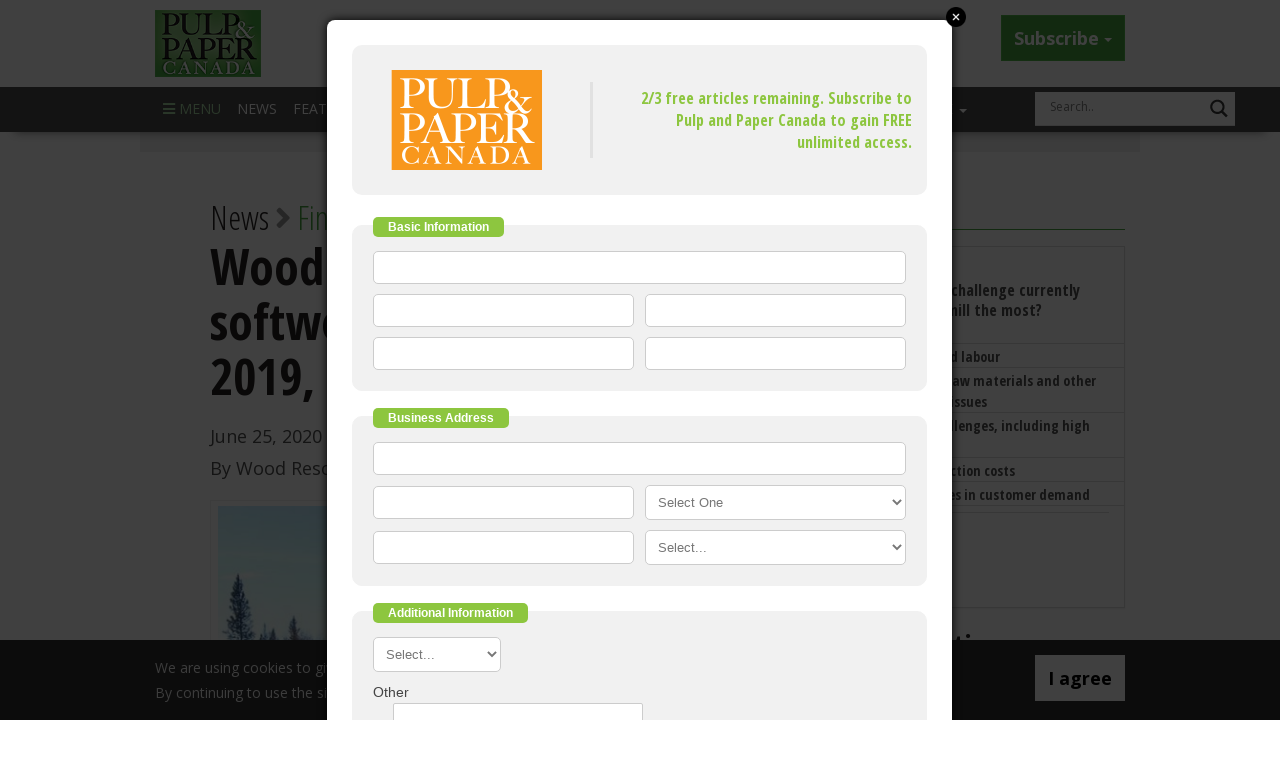

--- FILE ---
content_type: text/html; charset=UTF-8
request_url: https://www.pulpandpapercanada.com/wood-fibre-costs-decline-for-softwood-hardwood-pulp-in-2019-early-2020/
body_size: 67589
content:

<!doctype html>
<html lang="en-US" prefix="og: https://ogp.me/ns#">
<head>

	<meta charset="UTF-8" />
<script type="text/javascript">
/* <![CDATA[ */
var gform;gform||(document.addEventListener("gform_main_scripts_loaded",function(){gform.scriptsLoaded=!0}),document.addEventListener("gform/theme/scripts_loaded",function(){gform.themeScriptsLoaded=!0}),window.addEventListener("DOMContentLoaded",function(){gform.domLoaded=!0}),gform={domLoaded:!1,scriptsLoaded:!1,themeScriptsLoaded:!1,isFormEditor:()=>"function"==typeof InitializeEditor,callIfLoaded:function(o){return!(!gform.domLoaded||!gform.scriptsLoaded||!gform.themeScriptsLoaded&&!gform.isFormEditor()||(gform.isFormEditor()&&console.warn("The use of gform.initializeOnLoaded() is deprecated in the form editor context and will be removed in Gravity Forms 3.1."),o(),0))},initializeOnLoaded:function(o){gform.callIfLoaded(o)||(document.addEventListener("gform_main_scripts_loaded",()=>{gform.scriptsLoaded=!0,gform.callIfLoaded(o)}),document.addEventListener("gform/theme/scripts_loaded",()=>{gform.themeScriptsLoaded=!0,gform.callIfLoaded(o)}),window.addEventListener("DOMContentLoaded",()=>{gform.domLoaded=!0,gform.callIfLoaded(o)}))},hooks:{action:{},filter:{}},addAction:function(o,r,e,t){gform.addHook("action",o,r,e,t)},addFilter:function(o,r,e,t){gform.addHook("filter",o,r,e,t)},doAction:function(o){gform.doHook("action",o,arguments)},applyFilters:function(o){return gform.doHook("filter",o,arguments)},removeAction:function(o,r){gform.removeHook("action",o,r)},removeFilter:function(o,r,e){gform.removeHook("filter",o,r,e)},addHook:function(o,r,e,t,n){null==gform.hooks[o][r]&&(gform.hooks[o][r]=[]);var d=gform.hooks[o][r];null==n&&(n=r+"_"+d.length),gform.hooks[o][r].push({tag:n,callable:e,priority:t=null==t?10:t})},doHook:function(r,o,e){var t;if(e=Array.prototype.slice.call(e,1),null!=gform.hooks[r][o]&&((o=gform.hooks[r][o]).sort(function(o,r){return o.priority-r.priority}),o.forEach(function(o){"function"!=typeof(t=o.callable)&&(t=window[t]),"action"==r?t.apply(null,e):e[0]=t.apply(null,e)})),"filter"==r)return e[0]},removeHook:function(o,r,t,n){var e;null!=gform.hooks[o][r]&&(e=(e=gform.hooks[o][r]).filter(function(o,r,e){return!!(null!=n&&n!=o.tag||null!=t&&t!=o.priority)}),gform.hooks[o][r]=e)}});
/* ]]> */
</script>

	<meta name="viewport" content="width=device-width, user-scalable=no, initial-scale=1.0, minimum-scale=1.0, maximum-scale=1.0">
	<meta http-equiv="X-UA-Compatible" content="IE=edge,chrome=1" />

	<title>Wood fibre costs decline for softwood, hardwood pulp in 2019, early 2020 - Pulp and Paper CanadaPulp and Paper Canada</title>
		        <link rel="icon" type="image/png" href="https://www.pulpandpapercanada.com/wp-content/uploads/2019/08/favicon.png" />
	    
	<link rel="profile" href="http://gmpg.org/xfn/11" />
	<link rel="pingback" href="https://www.pulpandpapercanada.com/xmlrpc.php" />

	<!--[if IE 7]>
	  <link rel="stylesheet" href="/css/font-awesome-ie7.min.css">
	<![endif]-->

	
<!-- Search Engine Optimization by Rank Math PRO - https://rankmath.com/ -->
<meta name="description" content="Wood fibre costs fell for many hardwood pulp-producing countries worldwide in Q1 2020."/>
<meta name="robots" content="follow, index, max-snippet:-1, max-video-preview:-1, max-image-preview:large"/>
<link rel="canonical" href="https://www.pulpandpapercanada.com/wood-fibre-costs-decline-for-softwood-hardwood-pulp-in-2019-early-2020/" />
<meta property="og:locale" content="en_US" />
<meta property="og:type" content="article" />
<meta property="og:title" content="Wood fibre costs decline for softwood, hardwood pulp in 2019, early 2020" />
<meta property="og:description" content="Wood fibre costs fell for many hardwood pulp-producing countries worldwide in Q1 2020." />
<meta property="og:url" content="https://www.pulpandpapercanada.com/wood-fibre-costs-decline-for-softwood-hardwood-pulp-in-2019-early-2020/" />
<meta property="og:site_name" content="Pulp and Paper Canada" />
<meta property="article:tag" content="canada" />
<meta property="article:tag" content="Corner Brook Pulp and Paper" />
<meta property="article:tag" content="coronavirus" />
<meta property="article:tag" content="covid-19" />
<meta property="article:tag" content="europe" />
<meta property="article:tag" content="fibre" />
<meta property="article:tag" content="financial-reports-markets" />
<meta property="article:tag" content="hardwood" />
<meta property="article:tag" content="hum_taxonomy" />
<meta property="article:tag" content="hum_taxonomy-&gt;industrial_manufacturing" />
<meta property="article:tag" content="hum_taxonomy-&gt;industrial_manufacturing-&gt;wood_paper_products" />
<meta property="article:tag" content="hum_taxonomy-&gt;industrial_manufacturing-&gt;wood_paper_products-&gt;paper_industry" />
<meta property="article:tag" content="hum_taxonomy-&gt;industrial_manufacturing-&gt;wood_paper_products-&gt;pulp_industry" />
<meta property="article:tag" content="hum_taxonomy-&gt;industrial_manufacturing-&gt;wood_paper_products-&gt;softwood_products" />
<meta property="article:tag" content="hum_taxonomy-&gt;industrial_manufacturing-&gt;wood_paper_products-&gt;timber_industry" />
<meta property="article:tag" content="hum_taxonomy-&gt;industrial_manufacturing-&gt;wood_paper_products-&gt;woodworking" />
<meta property="article:tag" content="Latin America" />
<meta property="article:tag" content="news" />
<meta property="article:tag" content="prices" />
<meta property="article:tag" content="pulp" />
<meta property="article:tag" content="softwood" />
<meta property="article:tag" content="South America" />
<meta property="article:tag" content="United States" />
<meta property="article:tag" content="Wood Resources" />
<meta property="article:section" content="News" />
<meta property="og:image" content="https://www.pulpandpapercanada.com/wp-content/uploads/2020/04/Alberta-logging-pulp.jpg" />
<meta property="og:image:secure_url" content="https://www.pulpandpapercanada.com/wp-content/uploads/2020/04/Alberta-logging-pulp.jpg" />
<meta property="og:image:width" content="650" />
<meta property="og:image:height" content="435" />
<meta property="og:image:alt" content="Wood fibre costs decline for softwood, hardwood pulp in 2019, early 2020" />
<meta property="og:image:type" content="image/jpeg" />
<meta property="article:published_time" content="2020-06-25T08:54:02-04:00" />
<meta name="twitter:card" content="summary_large_image" />
<meta name="twitter:title" content="Wood fibre costs decline for softwood, hardwood pulp in 2019, early 2020 - Pulp and Paper Canada" />
<meta name="twitter:description" content="Wood fibre costs fell for many hardwood pulp-producing countries worldwide in Q1 2020." />
<meta name="twitter:image" content="https://www.pulpandpapercanada.com/wp-content/uploads/2020/04/Alberta-logging-pulp.jpg" />
<meta name="twitter:label1" content="Written by" />
<meta name="twitter:data1" content="Kristina Urquhart" />
<meta name="twitter:label2" content="Time to read" />
<meta name="twitter:data2" content="2 minutes" />
<script type="application/ld+json" class="rank-math-schema-pro">{"@context":"https://schema.org","@graph":[{"@type":"Organization","@id":"https://www.pulpandpapercanada.com/#organization","name":"Pulp and Paper Canada","logo":{"@type":"ImageObject","@id":"https://www.pulpandpapercanada.com/#logo","url":"https://www.pulpandpapercanada.com/wp-content/uploads/2019/08/social-1200x628.jpg","contentUrl":"https://www.pulpandpapercanada.com/wp-content/uploads/2019/08/social-1200x628.jpg","caption":"Pulp and Paper Canada","inLanguage":"en-US","width":"1200","height":"628"}},{"@type":"WebSite","@id":"https://www.pulpandpapercanada.com/#website","url":"https://www.pulpandpapercanada.com","name":"Pulp and Paper Canada","publisher":{"@id":"https://www.pulpandpapercanada.com/#organization"},"inLanguage":"en-US"},{"@type":"ImageObject","@id":"https://www.pulpandpapercanada.com/wp-content/uploads/2020/04/Alberta-logging-pulp.jpg","url":"https://www.pulpandpapercanada.com/wp-content/uploads/2020/04/Alberta-logging-pulp.jpg","width":"650","height":"435","inLanguage":"en-US"},{"@type":"BreadcrumbList","@id":"https://www.pulpandpapercanada.com/wood-fibre-costs-decline-for-softwood-hardwood-pulp-in-2019-early-2020/#breadcrumb","itemListElement":[{"@type":"ListItem","position":"1","item":{"@id":"https://www.pulpandpapercanada.com","name":"woodbusiness.ca"}},{"@type":"ListItem","position":"2","item":{"@id":"https://www.pulpandpapercanada.com/wood-fibre-costs-decline-for-softwood-hardwood-pulp-in-2019-early-2020/","name":"Wood fibre costs decline for softwood, hardwood pulp in 2019, early 2020"}}]},{"@type":"WebPage","@id":"https://www.pulpandpapercanada.com/wood-fibre-costs-decline-for-softwood-hardwood-pulp-in-2019-early-2020/#webpage","url":"https://www.pulpandpapercanada.com/wood-fibre-costs-decline-for-softwood-hardwood-pulp-in-2019-early-2020/","name":"Wood fibre costs decline for softwood, hardwood pulp in 2019, early 2020 - Pulp and Paper Canada","datePublished":"2020-06-25T08:54:02-04:00","dateModified":"2020-06-25T08:54:02-04:00","isPartOf":{"@id":"https://www.pulpandpapercanada.com/#website"},"primaryImageOfPage":{"@id":"https://www.pulpandpapercanada.com/wp-content/uploads/2020/04/Alberta-logging-pulp.jpg"},"inLanguage":"en-US","breadcrumb":{"@id":"https://www.pulpandpapercanada.com/wood-fibre-costs-decline-for-softwood-hardwood-pulp-in-2019-early-2020/#breadcrumb"}},{"@type":"Person","@id":"https://www.pulpandpapercanada.com/author/kurquhart/","name":"Kristina Urquhart","url":"https://www.pulpandpapercanada.com/author/kurquhart/","image":{"@type":"ImageObject","@id":"https://www.pulpandpapercanada.com/wp-content/uploads/2019/08/Kristina-Urquhart-square-96x96.jpg","url":"https://www.pulpandpapercanada.com/wp-content/uploads/2019/08/Kristina-Urquhart-square-96x96.jpg","caption":"Kristina Urquhart","inLanguage":"en-US"},"worksFor":{"@id":"https://www.pulpandpapercanada.com/#organization"}},{"@type":"NewsArticle","headline":"Wood fibre costs decline for softwood, hardwood pulp in 2019, early 2020 - Pulp and Paper Canada","datePublished":"2020-06-25T08:54:02-04:00","dateModified":"2020-06-25T08:54:02-04:00","author":{"@id":"https://www.pulpandpapercanada.com/author/kurquhart/","name":"Kristina Urquhart"},"publisher":{"@id":"https://www.pulpandpapercanada.com/#organization"},"description":"Wood fibre costs fell for many hardwood pulp-producing countries worldwide in Q1 2020.","copyrightYear":"2020","copyrightHolder":{"@id":"https://www.pulpandpapercanada.com/#organization"},"name":"Wood fibre costs decline for softwood, hardwood pulp in 2019, early 2020 - Pulp and Paper Canada","@id":"https://www.pulpandpapercanada.com/wood-fibre-costs-decline-for-softwood-hardwood-pulp-in-2019-early-2020/#richSnippet","isPartOf":{"@id":"https://www.pulpandpapercanada.com/wood-fibre-costs-decline-for-softwood-hardwood-pulp-in-2019-early-2020/#webpage"},"image":{"@id":"https://www.pulpandpapercanada.com/wp-content/uploads/2020/04/Alberta-logging-pulp.jpg"},"inLanguage":"en-US","mainEntityOfPage":{"@id":"https://www.pulpandpapercanada.com/wood-fibre-costs-decline-for-softwood-hardwood-pulp-in-2019-early-2020/#webpage"}}]}</script>
<!-- /Rank Math WordPress SEO plugin -->

<link rel="alternate" type="application/rss+xml" title="Pulp and Paper Canada &raquo; Feed" href="https://www.pulpandpapercanada.com/feed/" />
<script type="text/javascript" id="wpp-js" src="https://www.pulpandpapercanada.com/wp-content/plugins/wordpress-popular-posts/assets/js/wpp.min.js?ver=7.3.6" data-sampling="0" data-sampling-rate="100" data-api-url="https://www.pulpandpapercanada.com/wp-json/wordpress-popular-posts" data-post-id="89399" data-token="517f304316" data-lang="0" data-debug="0"></script>
<link rel="alternate" title="oEmbed (JSON)" type="application/json+oembed" href="https://www.pulpandpapercanada.com/wp-json/oembed/1.0/embed?url=https%3A%2F%2Fwww.pulpandpapercanada.com%2Fwood-fibre-costs-decline-for-softwood-hardwood-pulp-in-2019-early-2020%2F" />
<link rel="alternate" title="oEmbed (XML)" type="text/xml+oembed" href="https://www.pulpandpapercanada.com/wp-json/oembed/1.0/embed?url=https%3A%2F%2Fwww.pulpandpapercanada.com%2Fwood-fibre-costs-decline-for-softwood-hardwood-pulp-in-2019-early-2020%2F&#038;format=xml" />
<style id='wp-img-auto-sizes-contain-inline-css' type='text/css'>
img:is([sizes=auto i],[sizes^="auto," i]){contain-intrinsic-size:3000px 1500px}
/*# sourceURL=wp-img-auto-sizes-contain-inline-css */
</style>
<style id='wp-emoji-styles-inline-css' type='text/css'>

	img.wp-smiley, img.emoji {
		display: inline !important;
		border: none !important;
		box-shadow: none !important;
		height: 1em !important;
		width: 1em !important;
		margin: 0 0.07em !important;
		vertical-align: -0.1em !important;
		background: none !important;
		padding: 0 !important;
	}
/*# sourceURL=wp-emoji-styles-inline-css */
</style>
<link rel='stylesheet' id='wp-block-library-css' href='https://www.pulpandpapercanada.com/wp-includes/css/dist/block-library/style.min.css?ver=25cfb17c23fbba704a1cefec8c2ed404' type='text/css' media='all' />
<style id='global-styles-inline-css' type='text/css'>
:root{--wp--preset--aspect-ratio--square: 1;--wp--preset--aspect-ratio--4-3: 4/3;--wp--preset--aspect-ratio--3-4: 3/4;--wp--preset--aspect-ratio--3-2: 3/2;--wp--preset--aspect-ratio--2-3: 2/3;--wp--preset--aspect-ratio--16-9: 16/9;--wp--preset--aspect-ratio--9-16: 9/16;--wp--preset--color--black: #000000;--wp--preset--color--cyan-bluish-gray: #abb8c3;--wp--preset--color--white: #ffffff;--wp--preset--color--pale-pink: #f78da7;--wp--preset--color--vivid-red: #cf2e2e;--wp--preset--color--luminous-vivid-orange: #ff6900;--wp--preset--color--luminous-vivid-amber: #fcb900;--wp--preset--color--light-green-cyan: #7bdcb5;--wp--preset--color--vivid-green-cyan: #00d084;--wp--preset--color--pale-cyan-blue: #8ed1fc;--wp--preset--color--vivid-cyan-blue: #0693e3;--wp--preset--color--vivid-purple: #9b51e0;--wp--preset--gradient--vivid-cyan-blue-to-vivid-purple: linear-gradient(135deg,rgb(6,147,227) 0%,rgb(155,81,224) 100%);--wp--preset--gradient--light-green-cyan-to-vivid-green-cyan: linear-gradient(135deg,rgb(122,220,180) 0%,rgb(0,208,130) 100%);--wp--preset--gradient--luminous-vivid-amber-to-luminous-vivid-orange: linear-gradient(135deg,rgb(252,185,0) 0%,rgb(255,105,0) 100%);--wp--preset--gradient--luminous-vivid-orange-to-vivid-red: linear-gradient(135deg,rgb(255,105,0) 0%,rgb(207,46,46) 100%);--wp--preset--gradient--very-light-gray-to-cyan-bluish-gray: linear-gradient(135deg,rgb(238,238,238) 0%,rgb(169,184,195) 100%);--wp--preset--gradient--cool-to-warm-spectrum: linear-gradient(135deg,rgb(74,234,220) 0%,rgb(151,120,209) 20%,rgb(207,42,186) 40%,rgb(238,44,130) 60%,rgb(251,105,98) 80%,rgb(254,248,76) 100%);--wp--preset--gradient--blush-light-purple: linear-gradient(135deg,rgb(255,206,236) 0%,rgb(152,150,240) 100%);--wp--preset--gradient--blush-bordeaux: linear-gradient(135deg,rgb(254,205,165) 0%,rgb(254,45,45) 50%,rgb(107,0,62) 100%);--wp--preset--gradient--luminous-dusk: linear-gradient(135deg,rgb(255,203,112) 0%,rgb(199,81,192) 50%,rgb(65,88,208) 100%);--wp--preset--gradient--pale-ocean: linear-gradient(135deg,rgb(255,245,203) 0%,rgb(182,227,212) 50%,rgb(51,167,181) 100%);--wp--preset--gradient--electric-grass: linear-gradient(135deg,rgb(202,248,128) 0%,rgb(113,206,126) 100%);--wp--preset--gradient--midnight: linear-gradient(135deg,rgb(2,3,129) 0%,rgb(40,116,252) 100%);--wp--preset--font-size--small: 13px;--wp--preset--font-size--medium: 20px;--wp--preset--font-size--large: 36px;--wp--preset--font-size--x-large: 42px;--wp--preset--spacing--20: 0.44rem;--wp--preset--spacing--30: 0.67rem;--wp--preset--spacing--40: 1rem;--wp--preset--spacing--50: 1.5rem;--wp--preset--spacing--60: 2.25rem;--wp--preset--spacing--70: 3.38rem;--wp--preset--spacing--80: 5.06rem;--wp--preset--shadow--natural: 6px 6px 9px rgba(0, 0, 0, 0.2);--wp--preset--shadow--deep: 12px 12px 50px rgba(0, 0, 0, 0.4);--wp--preset--shadow--sharp: 6px 6px 0px rgba(0, 0, 0, 0.2);--wp--preset--shadow--outlined: 6px 6px 0px -3px rgb(255, 255, 255), 6px 6px rgb(0, 0, 0);--wp--preset--shadow--crisp: 6px 6px 0px rgb(0, 0, 0);}:where(.is-layout-flex){gap: 0.5em;}:where(.is-layout-grid){gap: 0.5em;}body .is-layout-flex{display: flex;}.is-layout-flex{flex-wrap: wrap;align-items: center;}.is-layout-flex > :is(*, div){margin: 0;}body .is-layout-grid{display: grid;}.is-layout-grid > :is(*, div){margin: 0;}:where(.wp-block-columns.is-layout-flex){gap: 2em;}:where(.wp-block-columns.is-layout-grid){gap: 2em;}:where(.wp-block-post-template.is-layout-flex){gap: 1.25em;}:where(.wp-block-post-template.is-layout-grid){gap: 1.25em;}.has-black-color{color: var(--wp--preset--color--black) !important;}.has-cyan-bluish-gray-color{color: var(--wp--preset--color--cyan-bluish-gray) !important;}.has-white-color{color: var(--wp--preset--color--white) !important;}.has-pale-pink-color{color: var(--wp--preset--color--pale-pink) !important;}.has-vivid-red-color{color: var(--wp--preset--color--vivid-red) !important;}.has-luminous-vivid-orange-color{color: var(--wp--preset--color--luminous-vivid-orange) !important;}.has-luminous-vivid-amber-color{color: var(--wp--preset--color--luminous-vivid-amber) !important;}.has-light-green-cyan-color{color: var(--wp--preset--color--light-green-cyan) !important;}.has-vivid-green-cyan-color{color: var(--wp--preset--color--vivid-green-cyan) !important;}.has-pale-cyan-blue-color{color: var(--wp--preset--color--pale-cyan-blue) !important;}.has-vivid-cyan-blue-color{color: var(--wp--preset--color--vivid-cyan-blue) !important;}.has-vivid-purple-color{color: var(--wp--preset--color--vivid-purple) !important;}.has-black-background-color{background-color: var(--wp--preset--color--black) !important;}.has-cyan-bluish-gray-background-color{background-color: var(--wp--preset--color--cyan-bluish-gray) !important;}.has-white-background-color{background-color: var(--wp--preset--color--white) !important;}.has-pale-pink-background-color{background-color: var(--wp--preset--color--pale-pink) !important;}.has-vivid-red-background-color{background-color: var(--wp--preset--color--vivid-red) !important;}.has-luminous-vivid-orange-background-color{background-color: var(--wp--preset--color--luminous-vivid-orange) !important;}.has-luminous-vivid-amber-background-color{background-color: var(--wp--preset--color--luminous-vivid-amber) !important;}.has-light-green-cyan-background-color{background-color: var(--wp--preset--color--light-green-cyan) !important;}.has-vivid-green-cyan-background-color{background-color: var(--wp--preset--color--vivid-green-cyan) !important;}.has-pale-cyan-blue-background-color{background-color: var(--wp--preset--color--pale-cyan-blue) !important;}.has-vivid-cyan-blue-background-color{background-color: var(--wp--preset--color--vivid-cyan-blue) !important;}.has-vivid-purple-background-color{background-color: var(--wp--preset--color--vivid-purple) !important;}.has-black-border-color{border-color: var(--wp--preset--color--black) !important;}.has-cyan-bluish-gray-border-color{border-color: var(--wp--preset--color--cyan-bluish-gray) !important;}.has-white-border-color{border-color: var(--wp--preset--color--white) !important;}.has-pale-pink-border-color{border-color: var(--wp--preset--color--pale-pink) !important;}.has-vivid-red-border-color{border-color: var(--wp--preset--color--vivid-red) !important;}.has-luminous-vivid-orange-border-color{border-color: var(--wp--preset--color--luminous-vivid-orange) !important;}.has-luminous-vivid-amber-border-color{border-color: var(--wp--preset--color--luminous-vivid-amber) !important;}.has-light-green-cyan-border-color{border-color: var(--wp--preset--color--light-green-cyan) !important;}.has-vivid-green-cyan-border-color{border-color: var(--wp--preset--color--vivid-green-cyan) !important;}.has-pale-cyan-blue-border-color{border-color: var(--wp--preset--color--pale-cyan-blue) !important;}.has-vivid-cyan-blue-border-color{border-color: var(--wp--preset--color--vivid-cyan-blue) !important;}.has-vivid-purple-border-color{border-color: var(--wp--preset--color--vivid-purple) !important;}.has-vivid-cyan-blue-to-vivid-purple-gradient-background{background: var(--wp--preset--gradient--vivid-cyan-blue-to-vivid-purple) !important;}.has-light-green-cyan-to-vivid-green-cyan-gradient-background{background: var(--wp--preset--gradient--light-green-cyan-to-vivid-green-cyan) !important;}.has-luminous-vivid-amber-to-luminous-vivid-orange-gradient-background{background: var(--wp--preset--gradient--luminous-vivid-amber-to-luminous-vivid-orange) !important;}.has-luminous-vivid-orange-to-vivid-red-gradient-background{background: var(--wp--preset--gradient--luminous-vivid-orange-to-vivid-red) !important;}.has-very-light-gray-to-cyan-bluish-gray-gradient-background{background: var(--wp--preset--gradient--very-light-gray-to-cyan-bluish-gray) !important;}.has-cool-to-warm-spectrum-gradient-background{background: var(--wp--preset--gradient--cool-to-warm-spectrum) !important;}.has-blush-light-purple-gradient-background{background: var(--wp--preset--gradient--blush-light-purple) !important;}.has-blush-bordeaux-gradient-background{background: var(--wp--preset--gradient--blush-bordeaux) !important;}.has-luminous-dusk-gradient-background{background: var(--wp--preset--gradient--luminous-dusk) !important;}.has-pale-ocean-gradient-background{background: var(--wp--preset--gradient--pale-ocean) !important;}.has-electric-grass-gradient-background{background: var(--wp--preset--gradient--electric-grass) !important;}.has-midnight-gradient-background{background: var(--wp--preset--gradient--midnight) !important;}.has-small-font-size{font-size: var(--wp--preset--font-size--small) !important;}.has-medium-font-size{font-size: var(--wp--preset--font-size--medium) !important;}.has-large-font-size{font-size: var(--wp--preset--font-size--large) !important;}.has-x-large-font-size{font-size: var(--wp--preset--font-size--x-large) !important;}
/*# sourceURL=global-styles-inline-css */
</style>

<style id='classic-theme-styles-inline-css' type='text/css'>
/*! This file is auto-generated */
.wp-block-button__link{color:#fff;background-color:#32373c;border-radius:9999px;box-shadow:none;text-decoration:none;padding:calc(.667em + 2px) calc(1.333em + 2px);font-size:1.125em}.wp-block-file__button{background:#32373c;color:#fff;text-decoration:none}
/*# sourceURL=/wp-includes/css/classic-themes.min.css */
</style>
<link rel='stylesheet' id='dashicons-css' href='https://www.pulpandpapercanada.com/wp-includes/css/dashicons.min.css?ver=25cfb17c23fbba704a1cefec8c2ed404' type='text/css' media='all' />
<link rel='stylesheet' id='mgl-css-css' href='https://www.pulpandpapercanada.com/wp-content/plugins/meow-gallery/app/style.min.css?ver=1764988483' type='text/css' media='all' />
<link rel='stylesheet' id='leaflet-css-css' href='https://www.pulpandpapercanada.com/wp-content/plugins/meow-lightbox/app/style.min.css?ver=1764988483' type='text/css' media='all' />
<link rel='stylesheet' id='wordpress-popular-posts-css-css' href='https://www.pulpandpapercanada.com/wp-content/plugins/wordpress-popular-posts/assets/css/wpp.css?ver=7.3.6' type='text/css' media='all' />
<link rel='stylesheet' id='font-awesome-v4shim-css' href='https://www.pulpandpapercanada.com/wp-content/plugins/types/vendor/toolset/toolset-common/res/lib/font-awesome/css/v4-shims.css?ver=5.13.0' type='text/css' media='screen' />
<link rel='stylesheet' id='font-awesome-css' href='https://www.pulpandpapercanada.com/wp-content/plugins/types/vendor/toolset/toolset-common/res/lib/font-awesome/css/all.css?ver=5.13.0' type='text/css' media='screen' />
<link rel='stylesheet' id='magnific-css' href='https://www.pulpandpapercanada.com/wp-content/themes/strappress/css/magnific.css?ver=0.9.4' type='text/css' media='all' />
<link rel='stylesheet' id='responsive-style-css' href='https://www.pulpandpapercanada.com/wp-content/themes/pubx/style.css?ver=3.0.0' type='text/css' media='all' />
<link rel='stylesheet' id='wpdreams-asl-basic-css' href='https://www.pulpandpapercanada.com/wp-content/plugins/ajax-search-lite/css/style.basic.css?ver=4.13.4' type='text/css' media='all' />
<style id='wpdreams-asl-basic-inline-css' type='text/css'>

					div[id*='ajaxsearchlitesettings'].searchsettings .asl_option_inner label {
						font-size: 0px !important;
						color: rgba(0, 0, 0, 0);
					}
					div[id*='ajaxsearchlitesettings'].searchsettings .asl_option_inner label:after {
						font-size: 11px !important;
						position: absolute;
						top: 0;
						left: 0;
						z-index: 1;
					}
					.asl_w_container {
						width: 100%;
						margin: 5.5px 0px 0px 10px;
						min-width: 200px;
					}
					div[id*='ajaxsearchlite'].asl_m {
						width: 100%;
					}
					div[id*='ajaxsearchliteres'].wpdreams_asl_results div.resdrg span.highlighted {
						font-weight: bold;
						color: rgba(217, 49, 43, 1);
						background-color: rgba(238, 238, 238, 1);
					}
					div[id*='ajaxsearchliteres'].wpdreams_asl_results .results img.asl_image {
						width: 70px;
						height: 70px;
						object-fit: cover;
					}
					div[id*='ajaxsearchlite'].asl_r .results {
						max-height: none;
					}
					div[id*='ajaxsearchlite'].asl_r {
						position: absolute;
					}
				
						div.asl_r.asl_w.vertical .results .item::after {
							display: block;
							position: absolute;
							bottom: 0;
							content: '';
							height: 1px;
							width: 100%;
							background: #D8D8D8;
						}
						div.asl_r.asl_w.vertical .results .item.asl_last_item::after {
							display: none;
						}
					
/*# sourceURL=wpdreams-asl-basic-inline-css */
</style>
<link rel='stylesheet' id='wpdreams-asl-instance-css' href='https://www.pulpandpapercanada.com/wp-content/plugins/ajax-search-lite/css/style-underline.css?ver=4.13.4' type='text/css' media='all' />
<link rel='stylesheet' id='wp-pagenavi-css' href='https://www.pulpandpapercanada.com/wp-content/plugins/wp-pagenavi/pagenavi-css.css?ver=2.70' type='text/css' media='all' />
<script type="text/javascript" src="https://www.pulpandpapercanada.com/wp-includes/js/jquery/jquery.min.js?ver=3.7.1" id="jquery-core-js"></script>
<script type="text/javascript" src="https://www.pulpandpapercanada.com/wp-includes/js/jquery/jquery-migrate.min.js?ver=3.4.1" id="jquery-migrate-js"></script>
<script type="text/javascript" src="https://www.pulpandpapercanada.com/wp-content/plugins/annex-eprdcts-manager/js/script.js?ver=25cfb17c23fbba704a1cefec8c2ed404" id="annex_eprdcts_manager_scripts-js"></script>
<script type="text/javascript" src="https://www.pulpandpapercanada.com/wp-includes/js/dist/hooks.min.js?ver=dd5603f07f9220ed27f1" id="wp-hooks-js"></script>
<script type="text/javascript" src="https://www.pulpandpapercanada.com/wp-includes/js/dist/i18n.min.js?ver=c26c3dc7bed366793375" id="wp-i18n-js"></script>
<script type="text/javascript" id="wp-i18n-js-after">
/* <![CDATA[ */
wp.i18n.setLocaleData( { 'text direction\u0004ltr': [ 'ltr' ] } );
//# sourceURL=wp-i18n-js-after
/* ]]> */
</script>
<script type="text/javascript" id="mwl-build-js-js-extra">
/* <![CDATA[ */
var mwl_settings = {"api_url":"https://www.pulpandpapercanada.com/wp-json/meow-lightbox/v1/","rest_nonce":"517f304316","plugin_url":"https://www.pulpandpapercanada.com/wp-content/plugins/meow-lightbox/app/","version":"1764988483","settings":{"rtf_slider_fix":false,"engine":"default","backdrop_opacity":85,"theme":"dark","flat_orientation":"below","orientation":"auto","selector":".entry-content, .gallery, .mgl-gallery, .wp-block-gallery,  .wp-block-image","selector_ahead":false,"deep_linking":false,"deep_linking_slug":"mwl","rendering_delay":300,"social_sharing":false,"social_sharing_facebook":true,"social_sharing_twitter":true,"social_sharing_pinterest":true,"separate_galleries":false,"disable_arrows_on_mobile":false,"animation_toggle":"none","animation_speed":"normal","low_res_placeholder":false,"wordpress_big_image":false,"right_click_protection":true,"magnification":true,"full_screen":true,"anti_selector":".blog, .archive, .emoji, .attachment-post-image, .no-lightbox","preloading":false,"download_link":false,"caption_source":"caption","caption_ellipsis":true,"exif":{"title":true,"caption":true,"camera":true,"lens":true,"date":false,"date_timezone":false,"shutter_speed":true,"aperture":true,"focal_length":true,"iso":true,"keywords":false,"metadata_toggle":false},"slideshow":{"enabled":false,"timer":3000},"map":{"enabled":false}}};
//# sourceURL=mwl-build-js-js-extra
/* ]]> */
</script>
<script type="text/javascript" src="https://www.pulpandpapercanada.com/wp-content/plugins/meow-lightbox/app/lightbox.js?ver=1764988483" id="mwl-build-js-js"></script>
<script type="text/javascript" src="https://www.pulpandpapercanada.com/wp-content/themes/strappress/js/responsive-modernizr.js?ver=2.5.3" id="modernizr-js"></script>
<script type="text/javascript" src="https://www.pulpandpapercanada.com/wp-content/themes/strappress/js/magnific.min.js?ver=0.9.4" id="magnific-js"></script>
<script type="text/javascript" src="https://www.pulpandpapercanada.com/wp-content/themes/strappress/js/jquery.isotope.min.js?ver=25cfb17c23fbba704a1cefec8c2ed404" id="isotope-script-js"></script>
<script type="text/javascript" src="https://www.pulpandpapercanada.com/wp-content/themes/strappress/js/bootstrap.js?ver=25cfb17c23fbba704a1cefec8c2ed404" id="bootstrap-script-js"></script>
<link rel="https://api.w.org/" href="https://www.pulpandpapercanada.com/wp-json/" /><link rel="alternate" title="JSON" type="application/json" href="https://www.pulpandpapercanada.com/wp-json/wp/v2/posts/89399" /><link rel="EditURI" type="application/rsd+xml" title="RSD" href="https://www.pulpandpapercanada.com/xmlrpc.php?rsd" />
<link rel='shortlink' href='https://www.pulpandpapercanada.com/?p=89399' />
            <style id="wpp-loading-animation-styles">@-webkit-keyframes bgslide{from{background-position-x:0}to{background-position-x:-200%}}@keyframes bgslide{from{background-position-x:0}to{background-position-x:-200%}}.wpp-widget-block-placeholder,.wpp-shortcode-placeholder{margin:0 auto;width:60px;height:3px;background:#dd3737;background:linear-gradient(90deg,#dd3737 0%,#571313 10%,#dd3737 100%);background-size:200% auto;border-radius:3px;-webkit-animation:bgslide 1s infinite linear;animation:bgslide 1s infinite linear}</style>
                <script type="text/javascript">
    // <![CDATA[
    jQuery(document).ready(function($){
        $("a[rel='magnific']").magnificPopup({
                type:'image'
        });
    });  
    // ]]>
    </script>
<!-- Custom CSS -->
<style type="text/css">
body{background-image: none;}header { background: ;}.navbar-brand { font-weight: normal; }.navbar-nav > li > a, .dropdown-menu > li > a { font-weight: normal; }
</style><!-- Begin comScore Tag --> 
<script> 
var _comscore = _comscore || []; 
_comscore.push({ c1: "2", c2: "12982857" }); 
(function() { var s = document.createElement("script"), el = document.getElementsByTagName("script")[0]; s.async = true; s.src = (document.location.protocol == "https:" ? "https://sb" : "http://b") + ".scorecardresearch.com/beacon.js"; el.parentNode.insertBefore(s, el); })(); 
</script> 
<noscript> 
<img src="http://b.scorecardresearch.com/p?c1=2&c2=12982857&cv=2.0&cj=1" /> 
</noscript> 
<!-- End comScore Tag --> 
				<link rel="preconnect" href="https://fonts.gstatic.com" crossorigin />
				<link rel="preload" as="style" href="//fonts.googleapis.com/css?family=Open+Sans&display=swap" />
								<link rel="stylesheet" href="//fonts.googleapis.com/css?family=Open+Sans&display=swap" media="all" />
				<script type="text/javascript" id="google_gtagjs" src="https://www.googletagmanager.com/gtag/js?id=G-066M8KSX11" async="async"></script>
<script type="text/javascript" id="google_gtagjs-inline">
/* <![CDATA[ */
window.dataLayer = window.dataLayer || [];function gtag(){dataLayer.push(arguments);}gtag('js', new Date());gtag('config', 'G-066M8KSX11', {} );
/* ]]> */
</script>
		<style type="text/css" id="wp-custom-css">
			#div-gpt-ad-1587474480357-0
{
background-color:#EFEFEF;
	padding-top: 0px!important;
  padding-bottom: 0px!important;

}
#div-gpt-ad-1733173798519-0{
	padding-top: 0px!important;
  padding-bottom: 4px!important;
}

#div-gpt-ad-1680205143387-0{
	padding-top: 0px!important;
  padding-bottom: 10px!important;
}


img.archives-thumb  {
  width: 220px;
  height: 140px;
  object-fit: cover;
	object-position: top;
  display: block;
}

.p-x-50 {
    padding-left: 15px;
    padding-right: 15px;
}

/* Desktop and up */
@media (min-width: 768px) {
    .p-x-50 {
        padding-left: 50px;
        padding-right: 50px;
    }
}		</style>
		<style>
.ai-viewports                 {--ai: 1;}
.ai-viewport-3                { display: none !important;}
.ai-viewport-2                { display: none !important;}
.ai-viewport-1                { display: inherit !important;}
.ai-viewport-0                { display: none !important;}
@media (min-width: 768px) and (max-width: 1298px) {
.ai-viewport-1                { display: none !important;}
.ai-viewport-2                { display: inherit !important;}
}
@media (max-width: 767px) {
.ai-viewport-1                { display: none !important;}
.ai-viewport-3                { display: inherit !important;}
}
.ai-rotate {position: relative;}
.ai-rotate-hidden {visibility: hidden;}
.ai-rotate-hidden-2 {position: absolute; top: 0; left: 0; width: 100%; height: 100%;}
.ai-list-data, .ai-ip-data, .ai-filter-check, .ai-fallback, .ai-list-block, .ai-list-block-ip, .ai-list-block-filter {visibility: hidden; position: absolute; width: 50%; height: 1px; top: -1000px; z-index: -9999; margin: 0px!important;}
.ai-list-data, .ai-ip-data, .ai-filter-check, .ai-fallback {min-width: 1px;}
.ai-close {position: relative;}
.ai-close-button {position: absolute; top: -11px; right: -11px; width: 24px; height: 24px; background: url(https://www.pulpandpapercanada.com/wp-content/plugins/ad-inserter-pro/css/images/close-button.png) no-repeat center center; cursor: pointer; z-index: 9; display: none;}
.ai-close-show {display: block;}
.ai-close-left {right: unset; left: -11px;}
.ai-close-bottom {top: unset; bottom: -10px;}
.ai-close-none {visibility: hidden;}
.code-block-d41d8cd98f00b204e9800998ecf8427e {}
.code-block-dc0c740d52a4e76a79d513a9490e48ef {margin: 0px auto; text-align: center; display: block; clear: both;}
.code-block-c63036740e3354b3c4dd80523286429c {margin: 0px 0; clear: both;}
.code-block-90acd66f8a0f9b88df0518b18a3d3804 {position: fixed; z-index: 9995; height: 70px; bottom: 0px; text-align: center; left: 50%; transform: translate(-50%);}
.code-block-center {margin: 8px auto; text-align: center; display: block; clear: both;}
.code-block- {}
.code-block-e928e9d181a304cb22b300cbe33549c7 {position: fixed; z-index: -2; left: 0px; width: 100%; height: 100%; background-size: 100% 100%;}
.code-block-b6a507dbbe26e0d815ba9675cab2e88d {margin: 8px auto; text-align: center; display: block; clear: both;}
.code-block-default {margin: 8px 0; clear: both;}
.ai-close-fit {width: fit-content; width: -moz-fit-content;}
</style>
 
	<!-- HTML5 shim and Respond.js IE8 support of HTML5 elements and media queries -->
	<!--[if lt IE 9]>
	  <script src="https://oss.maxcdn.com/libs/html5shiv/3.7.0/html5shiv.js"></script>
	  <script src="https://oss.maxcdn.com/libs/respond.js/1.3.0/respond.min.js"></script>
	<![endif]-->

	
<!-- Ad include -->
<!-- dfp start -->


	<script async src="https://securepubads.g.doubleclick.net/tag/js/gpt.js"></script>

<!-- set up possible target types -->
			
<!-- end set up--> 

	<!-- refreshes browser on device orientation -->
	<script> 
	window.onorientationchange = function()
{
   window.location.reload();
}</script>
	<!-- end set up--> 

	<!-- NEW Scripts for Ads to refresh based on browser width -->
	
<script>
window.googletag = window.googletag || { cmd: [] };

// ---- Unified Resize Engine ----
(function() {
    let initialWidth = window.innerWidth;
    function browserResize() {
        const newWidth = window.innerWidth;
        const breakpoints = [300, 769, 975, 990, 1300, 1500]; // all used thresholds
        let crossed = breakpoints.some(bp => (initialWidth < bp && newWidth >= bp) || (initialWidth >= bp && newWidth < bp));
        if (crossed) {
            initialWidth = newWidth;
            googletag.cmd.push(function() {
                // Refresh only the 10 sections
                googletag.pubads().refresh([
                    TopWelcome, TopWelcomeBAR, TopBillboard, TopLeaderboard,
                    WallPaper1, WallPaper2, MobileBottom, 
                    ArticleBillboard, ArticleVid1, ArticleVid2, HomeInter
                ]);
            });
        }
    }

    if (window.addEventListener) {
        window.addEventListener("resize", browserResize);
    } else if (window.attachEvent) {
        window.attachEvent("onresize", browserResize);
    }
})();
</script>

	
	<script>
googletag.cmd.push(function() {
    // ---- Size Mappings ----
    const wallmobilemap = googletag.sizeMapping()
        .addSize([1300,0], [])
        .addSize([0,0], [[300,50],[320,50]])
       .build();

    const leadermap1 = googletag.sizeMapping()
        .addSize([769,0], ['fluid',[728,90]])
        .addSize([0,0], [[300,50],[320,50]])
        .build();

    const articlebillmap = googletag.sizeMapping()
        .addSize([769,0], ['fluid',[970,250]])
        .addSize([0,0], [[300,250],[300,600]])
        .build();

    const articlevid1 = googletag.sizeMapping()
        .addSize([1500,0], ['fluid',[860,480]])
        .addSize([700,0], ['fluid',[640,480]])
        .addSize([0,0], ['fluid',[400,300]])
        .build();

    const articlevid2 = googletag.sizeMapping()
        .addSize([1500,0], ['fluid',[860,480]])
        .addSize([700,0], ['fluid',[640,480]])
        .addSize([0,0], ['fluid',[400,300]])
        .build();

    const wallrightmap = googletag.sizeMapping()
        .addSize([1300,0], [[550,683]])
        .addSize([0,0], [])
        .build();

    const wallleftmap = googletag.sizeMapping()
        .addSize([1300,0], [[550,684]])
        .addSize([0,0], [])
        .build();

    const billboardtop = googletag.sizeMapping()
        .addSize([990,0], ['fluid',[728,90],[970,250],[970,60],[1800,450]])
        .addSize([0,0], ['fluid',[320,50],[300,50],[320,150]])
        .build();

    const welcome = googletag.sizeMapping()
        .addSize([990,0], ['fluid',[728,90],[1000,90]])
        .addSize([0,0], ['fluid',[320,50],[300,50],[320,150]])
        .build();

    const welcomebar = googletag.sizeMapping()
        .addSize([990,0], ['fluid',[4000,100]])
        .addSize([0,0], ['fluid',[4000,100]])
        .build();
        
    
                            
	 const homeinter = googletag.sizeMapping()
        .addSize([1500,0], ['fluid', [1200,1000]])
        .addSize([1300,0], ['fluid', [850,1000]])
        .addSize([990,0], ['fluid', [850,1000]])
        .addSize([0,0], ['fluid', [850,1000]])
        .build();
		   					
		   					
  

   

    // ---- Slot Definitions ----
    TopWelcome = googletag.defineSlot('/17493223/AN_WelcomeTop', ['fluid',[300,50],[320,50],[728,90],[1000,90]], 'div-gpt-ad-1680205143387-0')
        .defineSizeMapping(welcome)
        .addService(googletag.pubads());

    TopWelcomeBAR = googletag.defineSlot('/17493223/Top_ADback_Desktop', ['fluid',[4000,100]], 'div-gpt-ad-1733173798519-0')
       .defineSizeMapping(welcomebar)
     .addService(googletag.pubads());

    TopBillboard = googletag.defineSlot('/17493223/AN_TOP_Leaderboard_Special', [[300,50],[320,50],[320,150],[728,90],[970,60],[970,250],[1800,450],'fluid'], 'div-gpt-ad-1587474480357-0')
        .defineSizeMapping(billboardtop)
        .addService(googletag.pubads());

    TopLeaderboard = googletag.defineSlot('/17493223/AN_LeaderBoard_728x90', ['fluid',[300,50],[320,50],[728,90]], 'div-gpt-ad-1452016996062-15')
        .defineSizeMapping(leadermap1)
        .addService(googletag.pubads());

    WallPaper1 = googletag.defineSlot('/17493223/AN_WallAdLeft_550x684', [[550,684]], 'div-gpt-ad-1451581644708-28')
        .defineSizeMapping(wallleftmap)
        .addService(googletag.pubads());

    WallPaper2 = googletag.defineSlot('/17493223/AN_WallAdRight_550x684', [[550,683]], 'div-gpt-ad-1467126364434-0')
        .defineSizeMapping(wallrightmap)
        .addService(googletag.pubads());

    MobileBottom = googletag.defineSlot('/17493223/AN_MobileBannerC_300x50', ['fluid',[300,50],[320,50],[970,90]], 'div-gpt-ad-1508955939021-0')
        .defineSizeMapping(wallmobilemap)
        .addService(googletag.pubads());
        

    ArticleBillboard = googletag.defineSlot('/17493223/An_Billboard_970x250', [[300,250],[300,600],[970,250],'fluid'], 'div-gpt-ad-1547760826902-0')
        .defineSizeMapping(articlebillmap)
        .addService(googletag.pubads());

    ArticleVid1 = googletag.defineSlot('/17493223/AN_VideoAd', [[400,300],[640,480],[860,480],'fluid'], 'div-gpt-ad-1572984089226-0')
        .defineSizeMapping(articlevid1)
        .addService(googletag.pubads());

    ArticleVid2 = googletag.defineSlot('/17493223/AN_VideoAd_Article2', [[400,300],[640,480],[860,480],'fluid'], 'div-gpt-ad-1643133084987-0')
        .defineSizeMapping(articlevid2)
        .addService(googletag.pubads());

    HomeInter = googletag.defineSlot('/17493223/AN_750x1300_interHOME', [[970,250],[850,1000],[350,1000],[300,600],[728,90],[1200,1000],'fluid'], 'div-gpt-ad-1638203319690-0')
        .defineSizeMapping(homeinter)
        .addService(googletag.pubads());

    // ---- Other slots (BigBoxes, Specs, Tracker, Backgrounds, etc.) ----
    
    googletag.defineSlot('/17493223/AN_1x1_Tracker', [[2,2],'fluid'], 'div-gpt-ad-1479396621571-0').addService(googletag.pubads());
    
    		//googletag.defineSlot('/17493223/AN_MobileBannerC_300x50', ['fluid',[300,50],[320,50],[970,90]], 'div-gpt-ad-1508955939021-0').addService(googletag.pubads());

    
    googletag.defineSlot('/17493223/AN_BigBox1_300x250', [[300,250],[300,600],[2,2],'fluid'], 'div-gpt-ad-1452016996062-0').addService(googletag.pubads());
    googletag.defineSlot('/17493223/AN_BigBox2_300x250', [[300,250],[300,600],[2,2],'fluid'], 'div-gpt-ad-1451581644708-5').addService(googletag.pubads());
    googletag.defineSlot('/17493223/AN_BigBox3_300x250', [[300,250],[300,600],[2,2],'fluid'], 'div-gpt-ad-1451581644708-6').addService(googletag.pubads());
    googletag.defineSlot('/17493223/AN_BigBox4_300x250', [[300,250],[300,600],[2,2],'fluid'], 'div-gpt-ad-1451581644708-7').addService(googletag.pubads());
    googletag.defineSlot('/17493223/AN_BigBox5_300x250', [[300,250],[300,600],[2,2],'fluid'], 'div-gpt-ad-1451581644708-8').addService(googletag.pubads());
    googletag.defineSlot('/17493223/AN_BigBox6_300x250', [[300,250],[300,600],[2,2],'fluid'], 'div-gpt-ad-1451581644708-9').addService(googletag.pubads());
    googletag.defineSlot('/17493223/AN_BigBox7_300x250', [[300,250],[300,600],[2,2],'fluid'], 'div-gpt-ad-1472477157620-0').addService(googletag.pubads());
    googletag.defineSlot('/17493223/AN_BigBox8_300x250', [[300,250],[300,600],[2,2],'fluid'], 'div-gpt-ad-1488377939751-0').addService(googletag.pubads());

    googletag.defineSlot('/17493223/Z_Back_ColourUnit', [[2300,1280],'fluid'], 'div-gpt-ad-1452615684922-0').addService(googletag.pubads());
    googletag.defineSlot('/17493223/Ad_Full_Image_Background', [[2300,1300],'fluid'], 'div-gpt-ad-1733246488968-0').addService(googletag.pubads());
    		googletag.defineSlot('/17493223/AN_TakOverBottom_970x60/AN_TakeOverBottom_BACK', [[2290, 100], ['fluid']], 'div-gpt-ad-1728328115538-0').addService(googletag.pubads());
    		googletag.defineSlot('/17493223/AN_TakOverBottom_970x60', ['fluid', [1300, 70]], 'div-gpt-ad-1451581644708-22').addService(googletag.pubads());

    
    googletag.defineSlot('/17493223/E-AN_SBigBox1_630x250', [630,250], 'div-gpt-ad-1481570981219-14').addService(googletag.pubads());
    googletag.defineSlot('/17493223/E-AN_SBigBox2_630x250', [630,250], 'div-gpt-ad-1481570981219-15').addService(googletag.pubads());
    
    googletag.defineSlot('/17493223/AN_BigBoxSPEC1_300x250', [[300,250],[300,600],[2,2],'fluid'], 'div-gpt-ad-1651249029095-0').addService(googletag.pubads());

    googletag.defineSlot('/17493223/AN_BigBoxSPEC1_300x250/AN_BigBoxBG_300x250_A', [[300,600],[300,250]], 'div-gpt-ad-1696443162754-0').addService(googletag.pubads());
    googletag.defineSlot('/17493223/AN_BigBoxSPEC1_300x250/AN_BigBoxBG_300x250_B', [[300,600],[300,250]], 'div-gpt-ad-1696443301193-0').addService(googletag.pubads());
    googletag.defineSlot('/17493223/AN_BigBoxSPEC1_300x250/AN_BigBoxBG_300x250_C', [[300,250],[300,600],'fluid'], 'div-gpt-ad-1696444098120-0').addService(googletag.pubads());
    googletag.defineSlot('/17493223/AN_BigBoxSPEC1_300x250/AN_BigBoxBG_300x250_D', [[300,600],'fluid',[300,250]], 'div-gpt-ad-1696444350321-0').addService(googletag.pubads());
   googletag.defineSlot('/17493223/AN_BigBoxSPEC1_300x250/AN_BigBoxBG_300x250_E', [[300,250],[300,600],'fluid'], 'div-gpt-ad-1696444451467-0').addService(googletag.pubads());

        
       
	    
	          googletag.pubads().setTargeting('PageTag',[',canada,corner-brook-pulp-and-paper,coronavirus,covid-19,europe,fibre,financial-reports-markets,hardwood,hum_taxonomy,hum_taxonomy-industrial_manufacturing,hum_taxonomy-industrial_manufacturing-wood_paper_products,hum_taxonomy-industrial_manufacturing-wood_paper_products-paper_industry,hum_taxonomy-industrial_manufacturing-wood_paper_products-pulp_industry,hum_taxonomy-industrial_manufacturing-wood_paper_products-softwood_products,hum_taxonomy-industrial_manufacturing-wood_paper_products-timber_industry,hum_taxonomy-industrial_manufacturing-wood_paper_products-woodworking,latin-america,news,prices,pulp,softwood,south-america,united-states,wood-resources']); 
      googletag.pubads().setTargeting('SiteCategory',['news,wood-fibre-costs-decline-for-softwood-h']); 
      googletag.pubads().setTargeting('SiteTopic',[',financial-reports-markets,pulp']);       
                
      googletag.pubads().setTargeting('Target_URL',['/wood-fibre-costs-decline-for-softwood-h']); 
  
	    googletag.pubads().setTargeting('Site_Tag', ['AllSites,PulpPaper']);

	    googletag.pubads().collapseEmptyDivs();
		googletag.pubads().setCentering(true);
		googletag.pubads().addEventListener('slotRenderEnded', function(event) {
			  var slot = event.slot;
		      if (slot.getSlotElementId() === "div-gpt-ad-1638203319690-0") {
		        // Slot specific logic.
		        adRemoveFixed('#div-gpt-ad-1638203319690-0',event.size[1]);
		       	// console.log(event.size[0]);
		      }
	      });
	  
       googletag.pubads().enableSingleRequest();
    googletag.enableServices();  



	  });
	</script>

	<!-- dfp end --><!-- Ad include end-->

	<!-- needed for sharign buttons -->
	<!-- twitter -->
	<script>!function(d,s,id){var js,fjs=d.getElementsByTagName(s)[0],p=/^http:/.test(d.location)?'http':'https';if(!d.getElementById(id)){js=d.createElement(s);js.id=id;js.src=p+'://platform.twitter.com/widgets.js';fjs.parentNode.insertBefore(js,fjs);}}(document, 'script', 'twitter-wjs');</script>

	<!-- facebook -->
	<div id="fb-root"></div>
	<script>(function(d, s, id) {
	  var js, fjs = d.getElementsByTagName(s)[0];
	  if (d.getElementById(id)) return;
	  js = d.createElement(s); js.id = id;
	  js.src = "//connect.facebook.net/en_US/sdk.js#xfbml=1&appId=761779333850340&version=v2.0";
	  fjs.parentNode.insertBefore(js, fjs);
	}(document, 'script', 'facebook-jssdk'));</script>

 
 <!-- safari fix for overlap to wallad link  -->

<style>
#InterAdspot
{
		clip-path: inset(0% 13% 0% 13%)!important; 

overflow: hidden;
}


@media (max-width: 1499px) {

#InterAdspot
{
		clip-path: inset(0% 10% 0% 10%)!important; 

overflow: hidden;
}

}

</style>


    
<link rel='stylesheet' id='yarppRelatedCss-css' href='https://www.pulpandpapercanada.com/wp-content/plugins/yet-another-related-posts-plugin/style/related.css?ver=5.30.11' type='text/css' media='all' />
<link rel='stylesheet' id='gpoll_css-css' href='https://www.pulpandpapercanada.com/wp-content/plugins/gravityformspolls/assets/css/dist/theme.min.css?ver=4.4.0' type='text/css' media='all' />
</head>

<body class="wp-singular post-template-default single single-post postid-89399 single-format-standard wp-theme-strappress wp-child-theme-pubx" >
         
        <div class="navbar header-shadow">


      <div style="width:100%;padding: 0px 0; ">
    
     <!-- /17493223/AN_WelcomeTop   -->
      <div class='code-block code-block-d41d8cd98f00b204e9800998ecf8427e code-block-1 code-block-welcomer-top-ad'>
                       <!-- welcome ad-->
 <div id="topWad" class="topWad" >
<div id='div-gpt-ad-1680205143387-0' class="">
              <script>
                googletag.cmd.push(function() { googletag.display('div-gpt-ad-1680205143387-0'); });
              </script>
            </div>  </div>
            
          
        <!-- welcome bar -->
            <div id="topbackbar" class="topbackbar" >

<!-- /17493223/Top_ADback_Desktop -->
<div id='div-gpt-ad-1733173798519-0' >
  <script>
    googletag.cmd.push(function() { googletag.display('div-gpt-ad-1733173798519-0'); });
  </script>
</div></div>
             </div>
    <!-- Ad inserter above over this below  
     
			<div id='div-gpt-ad-1680205143387-0' class="hide center-block text-center">
              <script>
                googletag.cmd.push(function() { googletag.display('div-gpt-ad-1680205143387-0'); });
              </script>
            </div>
    </div>
  
    -->
     
  
    
<div class="topbox headerad">     

           <!-- /17493223/AN_TOP_Leaderboard_Special -->
           
           <div class='code-block code-block-dc0c740d52a4e76a79d513a9490e48ef code-block-2 code-block-top-billboard'>
<!-- TopBillboard -->
            <div id='div-gpt-ad-1587474480357-0' class="center-block text-center">
              <script>
                googletag.cmd.push(function() { googletag.display('div-gpt-ad-1587474480357-0'); });
              </script>
            </div></div>
           
            <!-- Ad inserter above over this below  
            <div id='div-gpt-ad-1587474480357-0' class="hide center-block text-center">
              <script>
                googletag.cmd.push(function() { googletag.display('div-gpt-ad-1587474480357-0'); });
              </script>
            </div>
-->
        </div>
     
        
        <div class="logo-and-nav">
            <div class="navbar navbar-default navbar">                                    
                <div class="container">                    
                    <div class="logo">                                            
                        <a href="https://www.pulpandpapercanada.com/" title="Pulp and Paper Canada" rel="home">
                           	<img src="https://www.pulpandpapercanada.com/wp-content/uploads/2019/08/website-logo.png" alt="Pulp and Paper Canada" class="img-resposnive"/>
                        </a>                                                                        
                    </div>                      
                    
                      <!-- Single button -->
                    <div class="btn-group hidden-xs pull-right" style="margin-top:15px;">
                      <button type="button" class="btn btn-primary dropdown-toggle" data-toggle="dropdown" aria-haspopup="true" aria-expanded="false">
                        <strong>Subscribe</strong> <span class="caret"></span>
                      </button>
                      <ul class="dropdown-menu">
                        <li><a class="dropdown-item" href="https://annex.dragonforms.com/loading.do?omedasite=PPC_new" target="_blank">Magazine + Enews</a></li>
                        <li><a class="dropdown-item" href="https://annex.dragonforms.com/loading.do?omedasite=PPC_prefsnew" target="_blank">Enews</a></li>
                      </ul>
                    </div>


                    <!-- Single button mobile -->
                    <div class="btn-group visible-xs pull-right">
                      <button type="button" class="dropdowndsmall btn btn-primary dropdown-toggle" data-toggle="dropdown" aria-haspopup="true" aria-expanded="false">
                        <strong>Subscribe</strong> <span class="caret"></span>
                      </button>
                      <ul class="dropdown-menu">
                        <li><a class="dropdown-item" href="https://annex.dragonforms.com/loading.do?omedasite=PPC_new" target="_blank">Magazine + Enews</a></li>
                        <li><a class="dropdown-item" href="https://annex.dragonforms.com/loading.do?omedasite=PPC_prefsnew" target="_blank">ENews</a></li>                    
                      </ul>
                    </div>                                        
                </div>
            </div>            

            <nav class="navbar navbar-inverse">                            
                <div class="container">   <!-- mobile search -->
          <div class="xvisible-xs xvisible-s msearch1" style="">
                                <div class="asl_w_container asl_w_container_1" data-id="1" data-instance="1">
	<div id='ajaxsearchlite1'
		data-id="1"
		data-instance="1"
		class="asl_w asl_m asl_m_1 asl_m_1_1">
		<div class="probox">

	
	<div class='prosettings' style='display:none;' data-opened=0>
				<div class='innericon'>
			<svg version="1.1" xmlns="http://www.w3.org/2000/svg" xmlns:xlink="http://www.w3.org/1999/xlink" x="0px" y="0px" width="22" height="22" viewBox="0 0 512 512" enable-background="new 0 0 512 512" xml:space="preserve">
					<polygon transform = "rotate(90 256 256)" points="142.332,104.886 197.48,50 402.5,256 197.48,462 142.332,407.113 292.727,256 "/>
				</svg>
		</div>
	</div>

	
	
	<div class='proinput'>
		<form role="search" action='#' autocomplete="off"
				aria-label="Search form">
			<input aria-label="Search input"
					type='search' class='orig'
					tabindex="0"
					name='phrase'
					placeholder='Search..'
					value=''
					autocomplete="off"/>
			<input aria-label="Search autocomplete input"
					type='text'
					class='autocomplete'
					tabindex="-1"
					name='phrase'
					value=''
					autocomplete="off" disabled/>
			<input type='submit' value="Start search" style='width:0; height: 0; visibility: hidden;'>
		</form>
	</div>

	
	
	<button class='promagnifier' tabindex="0" aria-label="Search magnifier button">
				<span class='innericon' style="display:block;">
			<svg version="1.1" xmlns="http://www.w3.org/2000/svg" xmlns:xlink="http://www.w3.org/1999/xlink" x="0px" y="0px" width="22" height="22" viewBox="0 0 512 512" enable-background="new 0 0 512 512" xml:space="preserve">
					<path d="M460.355,421.59L353.844,315.078c20.041-27.553,31.885-61.437,31.885-98.037
						C385.729,124.934,310.793,50,218.686,50C126.58,50,51.645,124.934,51.645,217.041c0,92.106,74.936,167.041,167.041,167.041
						c34.912,0,67.352-10.773,94.184-29.158L419.945,462L460.355,421.59z M100.631,217.041c0-65.096,52.959-118.056,118.055-118.056
						c65.098,0,118.057,52.959,118.057,118.056c0,65.096-52.959,118.056-118.057,118.056C153.59,335.097,100.631,282.137,100.631,217.041
						z"/>
				</svg>
		</span>
	</button>

	
	
	<div class='proloading'>

		<div class="asl_loader"><div class="asl_loader-inner asl_simple-circle"></div></div>

			</div>

			<div class='proclose'>
			<svg version="1.1" xmlns="http://www.w3.org/2000/svg" xmlns:xlink="http://www.w3.org/1999/xlink" x="0px"
				y="0px"
				width="12" height="12" viewBox="0 0 512 512" enable-background="new 0 0 512 512"
				xml:space="preserve">
				<polygon points="438.393,374.595 319.757,255.977 438.378,137.348 374.595,73.607 255.995,192.225 137.375,73.622 73.607,137.352 192.246,255.983 73.622,374.625 137.352,438.393 256.002,319.734 374.652,438.378 "/>
			</svg>
		</div>
	
	
</div>	</div>
	<div class='asl_data_container' style="display:none !important;">
		<div class="asl_init_data wpdreams_asl_data_ct"
	style="display:none !important;"
	id="asl_init_id_1"
	data-asl-id="1"
	data-asl-instance="1"
	data-settings="{&quot;homeurl&quot;:&quot;https:\/\/www.pulpandpapercanada.com\/&quot;,&quot;resultstype&quot;:&quot;vertical&quot;,&quot;resultsposition&quot;:&quot;hover&quot;,&quot;itemscount&quot;:4,&quot;charcount&quot;:0,&quot;highlight&quot;:false,&quot;highlightWholewords&quot;:true,&quot;singleHighlight&quot;:false,&quot;scrollToResults&quot;:{&quot;enabled&quot;:false,&quot;offset&quot;:0},&quot;resultareaclickable&quot;:1,&quot;autocomplete&quot;:{&quot;enabled&quot;:false,&quot;lang&quot;:&quot;en&quot;,&quot;trigger_charcount&quot;:0},&quot;mobile&quot;:{&quot;menu_selector&quot;:&quot;#menu-toggle&quot;},&quot;trigger&quot;:{&quot;click&quot;:&quot;results_page&quot;,&quot;click_location&quot;:&quot;same&quot;,&quot;update_href&quot;:false,&quot;return&quot;:&quot;results_page&quot;,&quot;return_location&quot;:&quot;same&quot;,&quot;facet&quot;:true,&quot;type&quot;:true,&quot;redirect_url&quot;:&quot;?s={phrase}&quot;,&quot;delay&quot;:300},&quot;animations&quot;:{&quot;pc&quot;:{&quot;settings&quot;:{&quot;anim&quot;:&quot;fadedrop&quot;,&quot;dur&quot;:300},&quot;results&quot;:{&quot;anim&quot;:&quot;fadedrop&quot;,&quot;dur&quot;:300},&quot;items&quot;:&quot;voidanim&quot;},&quot;mob&quot;:{&quot;settings&quot;:{&quot;anim&quot;:&quot;fadedrop&quot;,&quot;dur&quot;:300},&quot;results&quot;:{&quot;anim&quot;:&quot;fadedrop&quot;,&quot;dur&quot;:300},&quot;items&quot;:&quot;voidanim&quot;}},&quot;autop&quot;:{&quot;state&quot;:true,&quot;phrase&quot;:&quot;&quot;,&quot;count&quot;:&quot;1&quot;},&quot;resPage&quot;:{&quot;useAjax&quot;:false,&quot;selector&quot;:&quot;#main&quot;,&quot;trigger_type&quot;:true,&quot;trigger_facet&quot;:true,&quot;trigger_magnifier&quot;:false,&quot;trigger_return&quot;:false},&quot;resultsSnapTo&quot;:&quot;left&quot;,&quot;results&quot;:{&quot;width&quot;:&quot;auto&quot;,&quot;width_tablet&quot;:&quot;auto&quot;,&quot;width_phone&quot;:&quot;auto&quot;},&quot;settingsimagepos&quot;:&quot;right&quot;,&quot;closeOnDocClick&quot;:true,&quot;overridewpdefault&quot;:false,&quot;override_method&quot;:&quot;get&quot;}"></div>
	<div id="asl_hidden_data">
		<svg style="position:absolute" height="0" width="0">
			<filter id="aslblur">
				<feGaussianBlur in="SourceGraphic" stdDeviation="4"/>
			</filter>
		</svg>
		<svg style="position:absolute" height="0" width="0">
			<filter id="no_aslblur"></filter>
		</svg>
	</div>
	</div>

	<div id='ajaxsearchliteres1'
	class='vertical wpdreams_asl_results asl_w asl_r asl_r_1 asl_r_1_1'>

	
	<div class="results">

		
		<div class="resdrg">
		</div>

		
	</div>

	
	
</div>

	<div id='__original__ajaxsearchlitesettings1'
		data-id="1"
		class="searchsettings wpdreams_asl_settings asl_w asl_s asl_s_1">
		<form name='options'
		aria-label="Search settings form"
		autocomplete = 'off'>

	
	
	<input type="hidden" name="filters_changed" style="display:none;" value="0">
	<input type="hidden" name="filters_initial" style="display:none;" value="1">

	<div class="asl_option_inner hiddend">
		<input type='hidden' name='qtranslate_lang' id='qtranslate_lang'
				value='0'/>
	</div>

	
	
	<fieldset class="asl_sett_scroll">
		<legend style="display: none;">Generic selectors</legend>
		<div class="asl_option" tabindex="0">
			<div class="asl_option_inner">
				<input type="checkbox" value="exact"
						aria-label="Exact matches only"
						name="asl_gen[]"  checked="checked"/>
				<div class="asl_option_checkbox"></div>
			</div>
			<div class="asl_option_label">
				Exact matches only			</div>
		</div>
		<div class="asl_option" tabindex="0">
			<div class="asl_option_inner">
				<input type="checkbox" value="title"
						aria-label="Search in title"
						name="asl_gen[]"  checked="checked"/>
				<div class="asl_option_checkbox"></div>
			</div>
			<div class="asl_option_label">
				Search in title			</div>
		</div>
		<div class="asl_option" tabindex="0">
			<div class="asl_option_inner">
				<input type="checkbox" value="content"
						aria-label="Search in content"
						name="asl_gen[]" />
				<div class="asl_option_checkbox"></div>
			</div>
			<div class="asl_option_label">
				Search in content			</div>
		</div>
		<div class="asl_option_inner hiddend">
			<input type="checkbox" value="excerpt"
					aria-label="Search in excerpt"
					name="asl_gen[]" />
			<div class="asl_option_checkbox"></div>
		</div>
	</fieldset>
	<fieldset class="asl_sett_scroll">
		<legend style="display: none;">Post Type Selectors</legend>
					<div class="asl_option_inner hiddend">
				<input type="checkbox" value="post"
						aria-label="Hidden option, ignore please"
						name="customset[]" checked="checked"/>
			</div>
						<div class="asl_option_inner hiddend">
				<input type="checkbox" value="page"
						aria-label="Hidden option, ignore please"
						name="customset[]" checked="checked"/>
			</div>
				</fieldset>
	</form>
	</div>
</div>
      
                            </div>
                             <!-- mobile search end -->
                    <ul class="nav navbar-nav">
                        <li>
                            <a href="#" id="btn-menu" title="Click to show site navigation">
                                <i class="fa fa-bars"></i> Menu
                            </a>
                        </li>
                    </ul>                                                  
                    <div class="navbar-collapse collapse">
                       <ul id="menu-main-menu" class="nav navbar-nav"><li id="menu-item-94753" class="hide menu-item menu-item-type-post_type menu-item-object-page menu-item-94753"><a href="https://www.pulpandpapercanada.com/safest-mill-in-canada-contest/">Safest Mill</a></li>
<li id="menu-item-92600" class="menu-item menu-item-type-taxonomy menu-item-object-category current-post-ancestor current-menu-parent current-post-parent menu-item-92600"><a href="https://www.pulpandpapercanada.com/category/news/">News</a></li>
<li id="menu-item-92601" class="menu-item menu-item-type-taxonomy menu-item-object-category menu-item-92601"><a href="https://www.pulpandpapercanada.com/category/features/">Features</a></li>
<li id="menu-item-65395" class="menu-item menu-item-type-taxonomy menu-item-object-category menu-item-has-children dropdown menu-item-65395"><a href="https://www.pulpandpapercanada.com/category/products/" class="dropdown-toggle" data-toggle="dropdown">Products <b class="caret"></b></a>
<ul class="dropdown-menu">
	<li id="menu-item-80781" class="menu-item menu-item-type-taxonomy menu-item-object-topic menu-item-80781"><a href="https://www.pulpandpapercanada.com/topic/clothing/">Clothing</a></li>
	<li id="menu-item-80786" class="menu-item menu-item-type-taxonomy menu-item-object-topic menu-item-80786"><a href="https://www.pulpandpapercanada.com/topic/test-measurement/">Test &#038; measurement</a></li>
</ul>
</li>
<li id="menu-item-87028" class="menu-item menu-item-type-custom menu-item-object-custom menu-item-87028"><a href="/mill-map/">Map</a></li>
<li id="menu-item-90269" class="menu-item menu-item-type-custom menu-item-object-custom menu-item-has-children dropdown menu-item-90269"><a href="#" class="dropdown-toggle" data-toggle="dropdown">Events <b class="caret"></b></a>
<ul class="dropdown-menu">
	<li id="menu-item-15" class="menu-item menu-item-type-custom menu-item-object-custom menu-item-15"><a href="/events">Calendar Events</a></li>
</ul>
</li>
<li id="menu-item-96983" class="menu-item menu-item-type-custom menu-item-object-custom menu-item-has-children dropdown menu-item-96983"><a href="#" class="dropdown-toggle" data-toggle="dropdown">Theme Weeks <b class="caret"></b></a>
<ul class="dropdown-menu">
	<li id="menu-item-96984" class="menu-item menu-item-type-post_type menu-item-object-page menu-item-96984"><a href="https://www.pulpandpapercanada.com/decarbonization-week/">Decarbonization Week</a></li>
</ul>
</li>
<li id="menu-item-89182" class="menu-item menu-item-type-custom menu-item-object-custom menu-item-89182"><a href="/podcasts/">Podcasts</a></li>
<li id="menu-item-91039" class="menu-item menu-item-type-custom menu-item-object-custom menu-item-91039"><a target="_blank" href="https://www.manufacturingjobsite.ca/">Jobs</a></li>
<li id="menu-item-30612" class="menu-item menu-item-type-custom menu-item-object-custom menu-item-has-children dropdown menu-item-30612"><a href="#" class="dropdown-toggle" data-toggle="dropdown">Magazine <b class="caret"></b></a>
<ul class="dropdown-menu">
	<li id="menu-item-30613" class="menu-item menu-item-type-post_type menu-item-object-page menu-item-30613"><a href="https://www.pulpandpapercanada.com/digital-edition/">Digital Edition</a></li>
	<li id="menu-item-97684" class="menu-item menu-item-type-post_type menu-item-object-page menu-item-97684"><a href="https://www.pulpandpapercanada.com/enews-archives/">eNews Archives</a></li>
	<li id="menu-item-30615" class="menu-item menu-item-type-custom menu-item-object-custom menu-item-30615"><a target="_blank" href="https://annex.dragonforms.com/loading.do?omedasite=PPC_new">Subscription Centre</a></li>
	<li id="menu-item-80851" class="menu-item menu-item-type-post_type menu-item-object-page menu-item-80851"><a href="https://www.pulpandpapercanada.com/about/">About</a></li>
	<li id="menu-item-80852" class="menu-item menu-item-type-post_type menu-item-object-page menu-item-80852"><a href="https://www.pulpandpapercanada.com/advertise/">Advertise</a></li>
	<li id="menu-item-31419" class="menu-item menu-item-type-post_type menu-item-object-page menu-item-31419"><a href="https://www.pulpandpapercanada.com/contact/">Contact</a></li>
</ul>
</li>
</ul>   

    	                <div class="search-bar-header">
    	                      <div class="asl_w_container asl_w_container_2" data-id="2" data-instance="1">
	<div id='ajaxsearchlite2'
		data-id="2"
		data-instance="1"
		class="asl_w asl_m asl_m_2 asl_m_2_1">
		<div class="probox">

	
	<div class='prosettings' style='display:none;' data-opened=0>
				<div class='innericon'>
			<svg version="1.1" xmlns="http://www.w3.org/2000/svg" xmlns:xlink="http://www.w3.org/1999/xlink" x="0px" y="0px" width="22" height="22" viewBox="0 0 512 512" enable-background="new 0 0 512 512" xml:space="preserve">
					<polygon transform = "rotate(90 256 256)" points="142.332,104.886 197.48,50 402.5,256 197.48,462 142.332,407.113 292.727,256 "/>
				</svg>
		</div>
	</div>

	
	
	<div class='proinput'>
		<form role="search" action='#' autocomplete="off"
				aria-label="Search form">
			<input aria-label="Search input"
					type='search' class='orig'
					tabindex="0"
					name='phrase'
					placeholder='Search..'
					value=''
					autocomplete="off"/>
			<input aria-label="Search autocomplete input"
					type='text'
					class='autocomplete'
					tabindex="-1"
					name='phrase'
					value=''
					autocomplete="off" disabled/>
			<input type='submit' value="Start search" style='width:0; height: 0; visibility: hidden;'>
		</form>
	</div>

	
	
	<button class='promagnifier' tabindex="0" aria-label="Search magnifier button">
				<span class='innericon' style="display:block;">
			<svg version="1.1" xmlns="http://www.w3.org/2000/svg" xmlns:xlink="http://www.w3.org/1999/xlink" x="0px" y="0px" width="22" height="22" viewBox="0 0 512 512" enable-background="new 0 0 512 512" xml:space="preserve">
					<path d="M460.355,421.59L353.844,315.078c20.041-27.553,31.885-61.437,31.885-98.037
						C385.729,124.934,310.793,50,218.686,50C126.58,50,51.645,124.934,51.645,217.041c0,92.106,74.936,167.041,167.041,167.041
						c34.912,0,67.352-10.773,94.184-29.158L419.945,462L460.355,421.59z M100.631,217.041c0-65.096,52.959-118.056,118.055-118.056
						c65.098,0,118.057,52.959,118.057,118.056c0,65.096-52.959,118.056-118.057,118.056C153.59,335.097,100.631,282.137,100.631,217.041
						z"/>
				</svg>
		</span>
	</button>

	
	
	<div class='proloading'>

		<div class="asl_loader"><div class="asl_loader-inner asl_simple-circle"></div></div>

			</div>

			<div class='proclose'>
			<svg version="1.1" xmlns="http://www.w3.org/2000/svg" xmlns:xlink="http://www.w3.org/1999/xlink" x="0px"
				y="0px"
				width="12" height="12" viewBox="0 0 512 512" enable-background="new 0 0 512 512"
				xml:space="preserve">
				<polygon points="438.393,374.595 319.757,255.977 438.378,137.348 374.595,73.607 255.995,192.225 137.375,73.622 73.607,137.352 192.246,255.983 73.622,374.625 137.352,438.393 256.002,319.734 374.652,438.378 "/>
			</svg>
		</div>
	
	
</div>	</div>
	<div class='asl_data_container' style="display:none !important;">
		<div class="asl_init_data wpdreams_asl_data_ct"
	style="display:none !important;"
	id="asl_init_id_2"
	data-asl-id="2"
	data-asl-instance="1"
	data-settings="{&quot;homeurl&quot;:&quot;https:\/\/www.pulpandpapercanada.com\/&quot;,&quot;resultstype&quot;:&quot;vertical&quot;,&quot;resultsposition&quot;:&quot;hover&quot;,&quot;itemscount&quot;:4,&quot;charcount&quot;:0,&quot;highlight&quot;:false,&quot;highlightWholewords&quot;:true,&quot;singleHighlight&quot;:false,&quot;scrollToResults&quot;:{&quot;enabled&quot;:false,&quot;offset&quot;:0},&quot;resultareaclickable&quot;:1,&quot;autocomplete&quot;:{&quot;enabled&quot;:false,&quot;lang&quot;:&quot;en&quot;,&quot;trigger_charcount&quot;:0},&quot;mobile&quot;:{&quot;menu_selector&quot;:&quot;#menu-toggle&quot;},&quot;trigger&quot;:{&quot;click&quot;:&quot;results_page&quot;,&quot;click_location&quot;:&quot;same&quot;,&quot;update_href&quot;:false,&quot;return&quot;:&quot;results_page&quot;,&quot;return_location&quot;:&quot;same&quot;,&quot;facet&quot;:true,&quot;type&quot;:true,&quot;redirect_url&quot;:&quot;?s={phrase}&quot;,&quot;delay&quot;:300},&quot;animations&quot;:{&quot;pc&quot;:{&quot;settings&quot;:{&quot;anim&quot;:&quot;fadedrop&quot;,&quot;dur&quot;:300},&quot;results&quot;:{&quot;anim&quot;:&quot;fadedrop&quot;,&quot;dur&quot;:300},&quot;items&quot;:&quot;voidanim&quot;},&quot;mob&quot;:{&quot;settings&quot;:{&quot;anim&quot;:&quot;fadedrop&quot;,&quot;dur&quot;:300},&quot;results&quot;:{&quot;anim&quot;:&quot;fadedrop&quot;,&quot;dur&quot;:300},&quot;items&quot;:&quot;voidanim&quot;}},&quot;autop&quot;:{&quot;state&quot;:true,&quot;phrase&quot;:&quot;&quot;,&quot;count&quot;:&quot;1&quot;},&quot;resPage&quot;:{&quot;useAjax&quot;:false,&quot;selector&quot;:&quot;#main&quot;,&quot;trigger_type&quot;:true,&quot;trigger_facet&quot;:true,&quot;trigger_magnifier&quot;:false,&quot;trigger_return&quot;:false},&quot;resultsSnapTo&quot;:&quot;left&quot;,&quot;results&quot;:{&quot;width&quot;:&quot;auto&quot;,&quot;width_tablet&quot;:&quot;auto&quot;,&quot;width_phone&quot;:&quot;auto&quot;},&quot;settingsimagepos&quot;:&quot;right&quot;,&quot;closeOnDocClick&quot;:true,&quot;overridewpdefault&quot;:false,&quot;override_method&quot;:&quot;get&quot;}"></div>
	</div>

	<div id='ajaxsearchliteres2'
	class='vertical wpdreams_asl_results asl_w asl_r asl_r_2 asl_r_2_1'>

	
	<div class="results">

		
		<div class="resdrg">
		</div>

		
	</div>

	
	
</div>

	<div id='__original__ajaxsearchlitesettings2'
		data-id="2"
		class="searchsettings wpdreams_asl_settings asl_w asl_s asl_s_2">
		<form name='options'
		aria-label="Search settings form"
		autocomplete = 'off'>

	
	
	<input type="hidden" name="filters_changed" style="display:none;" value="0">
	<input type="hidden" name="filters_initial" style="display:none;" value="1">

	<div class="asl_option_inner hiddend">
		<input type='hidden' name='qtranslate_lang' id='qtranslate_lang'
				value='0'/>
	</div>

	
	
	<fieldset class="asl_sett_scroll">
		<legend style="display: none;">Generic selectors</legend>
		<div class="asl_option" tabindex="0">
			<div class="asl_option_inner">
				<input type="checkbox" value="exact"
						aria-label="Exact matches only"
						name="asl_gen[]"  checked="checked"/>
				<div class="asl_option_checkbox"></div>
			</div>
			<div class="asl_option_label">
				Exact matches only			</div>
		</div>
		<div class="asl_option" tabindex="0">
			<div class="asl_option_inner">
				<input type="checkbox" value="title"
						aria-label="Search in title"
						name="asl_gen[]"  checked="checked"/>
				<div class="asl_option_checkbox"></div>
			</div>
			<div class="asl_option_label">
				Search in title			</div>
		</div>
		<div class="asl_option" tabindex="0">
			<div class="asl_option_inner">
				<input type="checkbox" value="content"
						aria-label="Search in content"
						name="asl_gen[]" />
				<div class="asl_option_checkbox"></div>
			</div>
			<div class="asl_option_label">
				Search in content			</div>
		</div>
		<div class="asl_option_inner hiddend">
			<input type="checkbox" value="excerpt"
					aria-label="Search in excerpt"
					name="asl_gen[]" />
			<div class="asl_option_checkbox"></div>
		</div>
	</fieldset>
	<fieldset class="asl_sett_scroll">
		<legend style="display: none;">Post Type Selectors</legend>
					<div class="asl_option_inner hiddend">
				<input type="checkbox" value="post"
						aria-label="Hidden option, ignore please"
						name="customset[]" checked="checked"/>
			</div>
						<div class="asl_option_inner hiddend">
				<input type="checkbox" value="page"
						aria-label="Hidden option, ignore please"
						name="customset[]" checked="checked"/>
			</div>
				</fieldset>
	</form>
	</div>
</div>
      
	                    </div>        
	                </div>                  
	            </div>               
	        </nav> 
	    </div> <!-- /logo-and-nav -->
    </div>
    <!-------------------------------------------------------------------------------------->
        <div id="mega-menu" style="display:none;">
<a href="#" id="closemenu" style="position:absolute; top:5px; right:25px; color:#fff;font-size:34px;margin-bottom:10px; z-index: 1000;">&times;</a>
            
            <div class="container">
                <div class="row">
                    <div class="col-sm-3">                                                
                        <h4>Explore</h4>                        
                        <div class="menu-explore-container"><ul id="menu-explore" class="menu"><li id="menu-item-91491" class="menu-item menu-item-type-taxonomy menu-item-object-category current-post-ancestor current-menu-parent current-post-parent menu-item-91491"><a href="https://www.pulpandpapercanada.com/category/news/">News</a></li>
<li id="menu-item-91492" class="menu-item menu-item-type-taxonomy menu-item-object-category menu-item-91492"><a href="https://www.pulpandpapercanada.com/category/features/">Features</a></li>
<li id="menu-item-91493" class="menu-item menu-item-type-taxonomy menu-item-object-category menu-item-91493"><a href="https://www.pulpandpapercanada.com/category/products/">Products</a></li>
<li id="menu-item-91494" class="menu-item menu-item-type-custom menu-item-object-custom menu-item-91494"><a href="/events">Events</a></li>
<li id="menu-item-91495" class="menu-item menu-item-type-custom menu-item-object-custom menu-item-91495"><a href="/podcasts">Podcasts</a></li>
<li id="menu-item-91496" class="menu-item menu-item-type-custom menu-item-object-custom menu-item-91496"><a href="/webinars">Webinars</a></li>
<li id="menu-item-91497" class="menu-item menu-item-type-custom menu-item-object-custom menu-item-91497"><a href="/videos">Videos</a></li>
<li id="menu-item-91498" class="menu-item menu-item-type-custom menu-item-object-custom menu-item-91498"><a target="_blank" href="https://www.pulpandpapercanada.com/wp-content/uploads/2021/06/PPC-MILL-MAP-2021.pdf">Pulp, Paper &#038; Bioeconomy Map</a></li>
</ul></div>                          
                    </div>

                    <div class="col-sm-3">                        
                        <h4>Topics</h4>
                        <div class="menu-topics-container"><ul id="menu-topics" class="menu"><li id="menu-item-91478" class="menu-item menu-item-type-taxonomy menu-item-object-topic menu-item-91478"><a href="https://www.pulpandpapercanada.com/topic/bioeconomy/">Bioeconomy</a></li>
<li id="menu-item-91479" class="menu-item menu-item-type-taxonomy menu-item-object-topic menu-item-91479"><a href="https://www.pulpandpapercanada.com/topic/environment-sustainability/">Environment &#038; Sustainability</a></li>
<li id="menu-item-91480" class="menu-item menu-item-type-taxonomy menu-item-object-topic menu-item-91480"><a href="https://www.pulpandpapercanada.com/topic/forestry/">Forestry</a></li>
<li id="menu-item-91481" class="menu-item menu-item-type-taxonomy menu-item-object-topic current-post-ancestor current-menu-parent current-post-parent menu-item-91481"><a href="https://www.pulpandpapercanada.com/topic/financial-reports-markets/">Financial Reports &#038; Markets</a></li>
<li id="menu-item-91482" class="menu-item menu-item-type-taxonomy menu-item-object-topic menu-item-91482"><a href="https://www.pulpandpapercanada.com/topic/health-safety/">Health &#038; Safety</a></li>
<li id="menu-item-91483" class="menu-item menu-item-type-taxonomy menu-item-object-topic menu-item-91483"><a href="https://www.pulpandpapercanada.com/topic/maintenance-reliability/">Maintenance &#038; Reliability</a></li>
<li id="menu-item-91484" class="menu-item menu-item-type-taxonomy menu-item-object-topic menu-item-91484"><a href="https://www.pulpandpapercanada.com/topic/operations-management/">Operations &#038; Management</a></li>
<li id="menu-item-91485" class="menu-item menu-item-type-taxonomy menu-item-object-topic menu-item-91485"><a href="https://www.pulpandpapercanada.com/topic/packaging/">Packaging</a></li>
<li id="menu-item-91486" class="menu-item menu-item-type-taxonomy menu-item-object-topic menu-item-91486"><a href="https://www.pulpandpapercanada.com/topic/paper/">Paper</a></li>
<li id="menu-item-91487" class="menu-item menu-item-type-taxonomy menu-item-object-topic current-post-ancestor current-menu-parent current-post-parent menu-item-91487"><a href="https://www.pulpandpapercanada.com/topic/pulp/">Pulp</a></li>
<li id="menu-item-91488" class="menu-item menu-item-type-taxonomy menu-item-object-topic menu-item-91488"><a href="https://www.pulpandpapercanada.com/topic/research-innovation/">Research &#038; Innovation</a></li>
<li id="menu-item-91489" class="menu-item menu-item-type-taxonomy menu-item-object-topic menu-item-91489"><a href="https://www.pulpandpapercanada.com/topic/tissue/">Tissue</a></li>
<li id="menu-item-91490" class="menu-item menu-item-type-taxonomy menu-item-object-topic menu-item-91490"><a href="https://www.pulpandpapercanada.com/topic/workforce/">Workforce</a></li>
</ul></div>  
                    </div>

                    <div class="col-sm-3">                        
                        <h4>Products & Technologies</h4>
                        <div class="menu-products-tech-container"><ul id="menu-products-tech" class="menu"><li id="menu-item-91499" class="menu-item menu-item-type-taxonomy menu-item-object-topic menu-item-91499"><a href="https://www.pulpandpapercanada.com/topic/clothing/">Clothing</a></li>
<li id="menu-item-91500" class="menu-item menu-item-type-taxonomy menu-item-object-topic menu-item-91500"><a href="https://www.pulpandpapercanada.com/topic/energy-management/">Energy Management</a></li>
<li id="menu-item-91501" class="menu-item menu-item-type-taxonomy menu-item-object-topic menu-item-91501"><a href="https://www.pulpandpapercanada.com/topic/equipment-systems/">Equipment &#038; Systems</a></li>
<li id="menu-item-91502" class="menu-item menu-item-type-taxonomy menu-item-object-topic menu-item-91502"><a href="https://www.pulpandpapercanada.com/topic/process-control/">Process Control</a></li>
<li id="menu-item-91503" class="menu-item menu-item-type-taxonomy menu-item-object-topic menu-item-91503"><a href="https://www.pulpandpapercanada.com/topic/software/">Software</a></li>
<li id="menu-item-91504" class="menu-item menu-item-type-taxonomy menu-item-object-topic menu-item-91504"><a href="https://www.pulpandpapercanada.com/topic/test-measurement/">Test &#038; Measurement</a></li>
<li id="menu-item-91505" class="menu-item menu-item-type-taxonomy menu-item-object-topic menu-item-91505"><a href="https://www.pulpandpapercanada.com/topic/water-chemicals/">Water &#038; Chemicals</a></li>
</ul></div>  
                    </div>
                        
                    <div class="col-sm-2">
                        <h4>Information</h4>
                        <div class="menu-information-container"><ul id="menu-information" class="menu"><li id="menu-item-27548" class="menu-item menu-item-type-post_type menu-item-object-page menu-item-27548"><a href="https://www.pulpandpapercanada.com/about/">About</a></li>
<li id="menu-item-91506" class="menu-item menu-item-type-custom menu-item-object-custom menu-item-91506"><a target="_blank" href="https://annex.dragonforms.com/loading.do?omedasite=PPC_new&#038;pk=website&#038;oly_anon_id=9248366c-a155-4557-a7c6-8242888d8b7e">Subscribe</a></li>
<li id="menu-item-27552" class="menu-item menu-item-type-post_type menu-item-object-page menu-item-27552"><a href="https://www.pulpandpapercanada.com/digital-edition/">Digital Edition</a></li>
<li id="menu-item-27554" class="menu-item menu-item-type-post_type menu-item-object-page menu-item-27554"><a href="https://www.pulpandpapercanada.com/enews-archives/">eNews Archives</a></li>
<li id="menu-item-27549" class="menu-item menu-item-type-post_type menu-item-object-page menu-item-27549"><a href="https://www.pulpandpapercanada.com/advertise/">Advertise</a></li>
<li id="menu-item-27551" class="menu-item menu-item-type-post_type menu-item-object-page menu-item-27551"><a href="https://www.pulpandpapercanada.com/contact/">Contact</a></li>
<li id="menu-item-91507" class="menu-item menu-item-type-custom menu-item-object-custom menu-item-91507"><a target="_blank" href="https://www.manufacturingjobsite.ca/">Job Board</a></li>
<li id="menu-item-91512" class="menu-item menu-item-type-custom menu-item-object-custom menu-item-91512"><a target="_blank" href="https://www.womeninforestry.ca/">Women in Forestry</a></li>
<li id="menu-item-91509" class="menu-item menu-item-type-post_type menu-item-object-page menu-item-91509"><a href="https://www.pulpandpapercanada.com/top-10-under-40/">Top 10 Under 40</a></li>
<li id="menu-item-91513" class="menu-item menu-item-type-post_type menu-item-object-page menu-item-91513"><a href="https://www.pulpandpapercanada.com/ppc-hall-of-fame/">P&#038;PC Hall of Fame</a></li>
<li id="menu-item-94318" class="menu-item menu-item-type-post_type menu-item-object-page menu-item-94318"><a href="https://www.pulpandpapercanada.com/mill-map/">Mill Map 2025</a></li>
</ul></div>  
                    </div>         
                </div>
            </div>
        </div><!-- end mega menu -->
    
                
       
             
       
    <div id="backsite" >


<div id="wallpaperback">
<!-- Background ad -->
          <div class='code-block code-block-e928e9d181a304cb22b300cbe33549c7 code-block-16 code-block-wall-background ai-body-background ai-center-h ai-center-v'>
                  <!-- Wall only Background -->
<div id='div-gpt-ad-1452615684922-0' >
  <script>
    googletag.cmd.push(function() { googletag.display('div-gpt-ad-1452615684922-0'); });
  </script>
</div></div>
  
            <!-- Background end -->
            </div>
            
            </div>

            <div id="wallpaper-ad" class="Toplayer2 ">
           
                <div id="wallpaperright" class="Toplayer2">
                <div class='code-block code-block-c63036740e3354b3c4dd80523286429c code-block-6 code-block-right-wall-ad'>
  <!-- Right Wall Ad -->
  
  
 <div id='div-gpt-ad-1467126364434-0' style='' class=''>  
                    <script type='text/javascript'>
                        googletag.cmd.push(function() { googletag.display('div-gpt-ad-1467126364434-0'); });
                    </script>
                  </div></div>
                
                   <!-- Ad inserter above over this below  
                  <div id='div-gpt-ad-1467126364434-0' style='' class='hide'>  
                    <script type='text/javascript'>
                        googletag.cmd.push(function() { googletag.display('div-gpt-ad-1467126364434-0'); });
                    </script>
                  </div>
                  -->
                  
                </div>
                
                <div id="wallpaperleft" class="Toplayer2">
                <div class='code-block code-block-dc0c740d52a4e76a79d513a9490e48ef code-block-7 code-block-leftwall-ad'>
  <!-- Left Wall Ad -->
  
<div id='div-gpt-ad-1451581644708-28' style='' class=''> 
                        <script type='text/javascript'>
                            googletag.cmd.push(function() { googletag.display('div-gpt-ad-1451581644708-28'); } );
                        </script>
                    </div></div>
                <!-- Ad inserter above over this below
                    <div id='div-gpt-ad-1451581644708-28' style='' class='hide'> 
                        <script type='text/javascript'>
                            googletag.cmd.push(function() { googletag.display('div-gpt-ad-1451581644708-28'); } );
                        </script>
                    </div>
                     -->
                </div>
                
            </div>
               <!-- wallpaper code was here -->
      
       <div class=" Leadertop" style="">
            <div class="container xhidden-xs"> 
            
            <div class='code-block code-block-dc0c740d52a4e76a79d513a9490e48ef code-block-3 code-block-top-leaderboard'>
  <!-- topLeaderboard -->
 <div id='div-gpt-ad-1452016996062-15' style='margin-top:0px;' class=" Leader1 center-block text-center leaderboard">
                    <script type='text/javascript'>
                        googletag.cmd.push(function() { googletag.display('div-gpt-ad-1452016996062-15'); });
                    </script>
                </div></div>
            
             <!-- Ad inserter above over this below
                <div id='div-gpt-ad-1452016996062-15' style='margin-top:0px;' class="hide Leader1 center-block text-center leaderboard">
                    <script type='text/javascript'>
                        googletag.cmd.push(function() { googletag.display('div-gpt-ad-1452016996062-15'); });
                    </script>
                </div> -->
            </div>  
		  
            
        </div>
        
    <div class="container main-content">
        <div id="wrapper" class="clearfix">
            <div class="visible-print">
                <img src="https://www.pulpandpapercanada.com/wp-content/uploads/2019/08/website-logo.png" alt="Pulp and Paper Canada" />
            </div>
            

<span class="ai-content"></span>

	<div class="row">		

		<div class="col-md-9 p-x-50">	
				<div id="printme" class="Toplayer">
			<h1>
				<small>
								 		<a href="https://www.pulpandpapercanada.com/category/news/"> News</a>
				  	<i class="fa fa-angle-right"></i>

			  		<!-- related categories -->
								        
			    		
					


					<!-- related categories -->

					
			        		        		

			    		
			    			<a href="https://www.pulpandpapercanada.com/topic/financial-reports-markets/" class="text-primary">Financial Reports &amp; Markets</a>
			    		
			    			<a href="https://www.pulpandpapercanada.com/topic/pulp/" class="text-primary">Pulp</a>
			    		
					
				</small><br/>

				Wood fibre costs decline for softwood, hardwood pulp in 2019, early 2020							

			</h1>	


			
			<p class="texxt-muted">
							June 25, 2020&nbsp;
							<br/> By Wood Resources International LLC
							
						</p>
				
					<div class="wp-caption"><img width="550" height="368" src="https://www.pulpandpapercanada.com/wp-content/uploads/2020/04/Alberta-logging-pulp.jpg" class="img-responsive wp-post-image" alt="" decoding="async" fetchpriority="high" srcset="https://www.pulpandpapercanada.com/wp-content/uploads/2020/04/Alberta-logging-pulp.jpg 650w, https://www.pulpandpapercanada.com/wp-content/uploads/2020/04/Alberta-logging-pulp-630x422.jpg 630w, https://www.pulpandpapercanada.com/wp-content/uploads/2020/04/Alberta-logging-pulp-250x167.jpg 250w, https://www.pulpandpapercanada.com/wp-content/uploads/2020/04/Alberta-logging-pulp-598x400.jpg 598w, https://www.pulpandpapercanada.com/wp-content/uploads/2020/04/Alberta-logging-pulp-550x368.jpg 550w, https://www.pulpandpapercanada.com/wp-content/uploads/2020/04/Alberta-logging-pulp-269x180.jpg 269w, https://www.pulpandpapercanada.com/wp-content/uploads/2020/04/Alberta-logging-pulp-448x300.jpg 448w" sizes="(max-width: 550px) 100vw, 550px" />Photo: Annex Business Media </div>					
						<div   class="the-content">	<p>Wood fibre costs fell for many hardwood pulp-producing countries worldwide in Q1 2020.</p>
<p>The biggest declines (in U.S. dollar terms) were seen in the U.S. South, Russia and Latin America, where hardwood pulp log prices were down between five and 10 per cent from Q4 2019.</p>
<p>In the U.S. South, hardwood prices fell for the second consecutive quarter in Q1 2020 after having reached an all-time high in Q2 2019. The relatively steep decline took prices in the U.S. South down to their lowest levels in almost three years.</p>
<p>The major driver of declining pulp log prices was the reduction in log demand from regional paper mills towards the end of the quarter as the result of the COVID-19 pandemic.</p><div class='code-block code-block-center code-block-11 code-block-article-bill--post-pages'>
<div class="code-block-label">Advertisement</div>
<!-- Aricle Billboard -->
<div id='div-gpt-ad-1547760826902-0' >

<script>
googletag.cmd.push(function() { googletag.display('div-gpt-ad-1547760826902-0'); });
</script>
</div></div>

<p>The early 2020 price declines in Latin America were largely the result of currencies weakening against the U.S. dollar.</p>
<p>From the Q4 2019 to Q1 2020, the Brazilian real and the Chilean peso fell 8.2 per cent and 6.2 per cent against the U.S. dollar, respectively.</p>
<p>As a consequence of falling wood fibre prices in the key markets worldwide, the Hardwood Fiber Price Index (HFPI) dropped 4.2 per cent quarter-over-quarter in Q1 2020. This was the fourth consecutive quarter-over-quarter decline, bringing the average price to the lowest it has been in four years. As a percentage, it has fallen 9.2 per cent since Q1 2019.</p>
<p>The Softwood Fiber Price Index (SFPI) also declined last year, although not as severely as the HFPI. In Q1 2020, the index was 5.6 per cent lower than in the same quarter in 2019.</p><div class='code-block code-block-center code-block-12 code-block-in-article-ad2--video1'>
<div class="code-block-label">Advertisement</div>
<div id='div-gpt-ad-1572984089226-0'>


  <script>
    googletag.cmd.push(function() { googletag.display('div-gpt-ad-1572984089226-0'); });
  </script>
</div>
</div>

<p>The biggest price declines came in Central Europe, Latin America and Oceania, while on the contrary there were actually small increases in prices for softwood fibre in the U.S. South, Eastern Canada and Sweden.</p>
<p>Pulp mills in Austria, Germany, and France have seen their wood fibre costs decline quite substantially in the past year. Wood fibre is dropping in price both due to an increased supply of lower-cost residuals from the region’s sawmills and to substantially lowed costs for pulp logs, which have been plentiful as a result of the large supply of beetle-killed logs in Central Europe.</p>
<p>Softwood pulp log prices in Germany have been particularly hard hit during 2019, with average prices falling 28 per cent from the Q1 2019 to Q1 2020. Spot prices have been reported to have plunged to the low to mid $30s in early 2020, levels that barely cover the logging and hauling costs.</p>
<p>The historically low log prices in Germany are expected to stay at their current levels assuming there continues to be a surplus of logs in the domestic market, as well as weak demand for market pulp and selected paper grades.</p><div class='code-block code-block-center code-block-13 code-block-in-article-ad3--video2'>
<div class="code-block-label">Advertisement</div>
<!-- /17493223/AN_VideoAd2 -->
<div id='div-gpt-ad-1643133084987-0'>

  <script>
    googletag.cmd.push(function() { googletag.display('div-gpt-ad-1643133084987-0'); });
  </script>
</div></div>

<p><em>Wood Resource Quarterly (WRQ) is a 56-page report, established in 1988 and with subscribers in over 30 countries, tracks prices for sawlog, pulpwood, lumber &amp; pellets worldwide. The WRQ also reports on trade and wood market developments in most key regions around the world. For more insights on the latest international forest product market trends, please go to <a href="http://www.woodprices.com/" target="_blank" rel="noopener noreferrer">www.WoodPrices.com</a>.</em></p>
</div>
			</div>

			
					<div  class="Toplayer">															
					
					
					<hr />
						<a class="btn btn-default btn-xs pull-right" onclick="printPage();return false;"><i class="icon-print"></i> Print this page</a>														
						<ul class="list-inline" style="line-height:12px;">

					    	<li><a href="https://twitter.com/share" class="twitter-share-button" data-text="Wood fibre costs decline for softwood, hardwood pulp in 2019, early 2020" data-url="https://www.pulpandpapercanada.com/?p=89399" data-count="none" data-counturl="https://www.pulpandpapercanada.com/wood-fibre-costs-decline-for-softwood-hardwood-pulp-in-2019-early-2020/">Tweet</a></li>

							<li><div class="fb-share-button" data-layout="button"></div></li>							

							<li> <script src="//platform.linkedin.com/in.js" type="text/javascript">lang: en_US</script><script type="IN/Share" data-url="https://www.pulpandpapercanada.com/wood-fibre-costs-decline-for-softwood-hardwood-pulp-in-2019-early-2020/"></script></li>    
						</ul>
						<ul class="pager">			

		<li class="pull-left"><i class="fa fa-arrow-left"></i> <a href="https://www.pulpandpapercanada.com/newtek-sensor-releases-hermetically-sealed-position-sensors-for-pulp-and-paper-mills/">NewTek Sensors releases hermetically sealed position sensors for pulp and paper</a></li>				

		<li class="pull-right"><a href="https://www.pulpandpapercanada.com/chantiers-chibougamaus-forest-is-canadas-first-to-meet-new-fsc-standard/">Chantiers Chibougamau forest is Canada&#8217;s first to meet new FSC standard</a> <i class="fa fa-arrow-right"></i></li>

	</ul><!-- end of .navigation -->	</div>	


		<div class="row Midlayer">
  <section class="xhide  showad2">
                    <div class="ad__section-border ad__section-border--category">
                    <h2 class="visually-hidden">Advertisement</h2>
                    <div class="ad__container">
                      <div class="ad__label"> <div class="ad__label__left"></div>
                      <div class="ad__label__center"> Stories continue below </div>
                      <div class="ad__label__right"></div>
                    </div>
                    <div class="ad__inner" id="ad__inner-3">
                     <div id="ad-2" style='' class="ad__inner__container ad-refresh-bkgd ad-refresh ad-2">
                     
                      <div id="InterAdspot">
                         	<div class='code-block code-block-b6a507dbbe26e0d815ba9675cab2e88d code-block-17 code-block-interscroller-home-all-pages-insert'>
						<div id='div-gpt-ad-1638203319690-0' >
						  <script>
						    googletag.cmd.push(function() { googletag.display('div-gpt-ad-1638203319690-0'); });
						  </script></div></div>
 </div>
                        </div>
                      </div>
                    </div>
                    </div>
                  </section> </div> 
         

					<div class="clearfix"></div>
<div class="Toplayer">
					<div class="hidden-print">							
						

						<!-- related posts --->

						<div class="heading-primary">Related</div>
						<div class='yarpp yarpp-related yarpp-related-website yarpp-template-yarpp-template-thumbnail'>

		<span class="ai-content"></span>
	
				<a href="https://www.pulpandpapercanada.com/report-wood-pulp-lumber-import-values-for-china-drop-in-2020/" class="headline thumbnail" style="margin-bottom:10px;"> 
					<div class="media">
						<div class="media-body">
							<div>Report: Wood pulp, lumber import values for China drop in 2020</div>
						</div>					
					</div>
				</a>	
			
				<a href="https://www.pulpandpapercanada.com/pulpwood-prices-up-in-q3-19-in-western-canada-down-in-other-global-regions/" class="headline thumbnail" style="margin-bottom:10px;"> 
					<div class="media">
						<div class="media-body">
							<div>Pulpwood prices up in Q3 19 in Western Canada, down in other global regions</div>
						</div>					
					</div>
				</a>	
			
				<a href="https://www.pulpandpapercanada.com/how-is-covid-19-impacting-the-canadian-pulp-market/" class="headline thumbnail" style="margin-bottom:10px;"> 
					<div class="media">
						<div class="media-body">
							<div>How is COVID-19 impacting the Canadian pulp market?</div>
						</div>					
					</div>
				</a>	
			
				<a href="https://www.pulpandpapercanada.com/global-wood-fibre-prices-indices-reached-four-year-highs-in-q4-2018-1100001658/" class="headline thumbnail" style="margin-bottom:10px;"> 
					<div class="media">
						<div class="media-body">
							<div>Global wood fibre prices indices reached four-year highs in Q4 2018</div>
						</div>					
					</div>
				</a>	
		<span class="ai-content"></span>
</div>
						<br/>


						<!-- related tags -->
										        							<div class="heading-primary">Tags</div>
							<ul class="nav nav-pills">    		
				        		<li><a href="https://www.pulpandpapercanada.com/tag/canada/">canada</a></li><li><a href="https://www.pulpandpapercanada.com/tag/corner-brook-pulp-and-paper/">Corner Brook Pulp and Paper</a></li><li><a href="https://www.pulpandpapercanada.com/tag/coronavirus/">coronavirus</a></li><li><a href="https://www.pulpandpapercanada.com/tag/covid-19/">covid-19</a></li><li><a href="https://www.pulpandpapercanada.com/tag/europe/">europe</a></li><li><a href="https://www.pulpandpapercanada.com/tag/fibre/">fibre</a></li><li><a href="https://www.pulpandpapercanada.com/tag/financial-reports-markets/">financial-reports-markets</a></li><li><a href="https://www.pulpandpapercanada.com/tag/hardwood/">hardwood</a></li><li><a href="https://www.pulpandpapercanada.com/tag/latin-america/">Latin America</a></li><li><a href="https://www.pulpandpapercanada.com/tag/news/">news</a></li><li><a href="https://www.pulpandpapercanada.com/tag/prices/">prices</a></li><li><a href="https://www.pulpandpapercanada.com/tag/pulp/">pulp</a></li><li><a href="https://www.pulpandpapercanada.com/tag/softwood/">softwood</a></li><li><a href="https://www.pulpandpapercanada.com/tag/south-america/">South America</a></li><li><a href="https://www.pulpandpapercanada.com/tag/united-states/">United States</a></li><li><a href="https://www.pulpandpapercanada.com/tag/wood-resources/">Wood Resources</a></li>				        	</ul>
				        	<br/>				
											</div>															
	

		</div> <!-- /col-md-9 -->

	<span class="ai-content"></span>

</div>
		<!--sidebar -->
				<div class="col-md-3 Toplayer">				
			<span class="ai-content"></span>
<aside id="widgets" class="width300" style="margin-left: -15px;"> 
            
<div id="custom_html-20" class="widget_text widget-wrapper widget_custom_html"><div class="textwidget custom-html-widget"><div id='hum_ad'></div></div></div><div id="gpoll_poll_widget-2" class="widget-wrapper gpoll_poll_widget"><div class="heading-primary">Poll</div><link rel='stylesheet' id='gforms_reset_css-css' href='https://www.pulpandpapercanada.com/wp-content/plugins/gravityforms/legacy/css/formreset.min.css?ver=2.9.23.2' type='text/css' media='all' />
<link rel='stylesheet' id='gforms_formsmain_css-css' href='https://www.pulpandpapercanada.com/wp-content/plugins/gravityforms/legacy/css/formsmain.min.css?ver=2.9.23.2' type='text/css' media='all' />
<link rel='stylesheet' id='gforms_ready_class_css-css' href='https://www.pulpandpapercanada.com/wp-content/plugins/gravityforms/legacy/css/readyclass.min.css?ver=2.9.23.2' type='text/css' media='all' />
<link rel='stylesheet' id='gforms_browsers_css-css' href='https://www.pulpandpapercanada.com/wp-content/plugins/gravityforms/legacy/css/browsers.min.css?ver=2.9.23.2' type='text/css' media='all' />
<script type="text/javascript" src="https://www.pulpandpapercanada.com/wp-includes/js/dist/dom-ready.min.js?ver=f77871ff7694fffea381" id="wp-dom-ready-js"></script>
<script type="text/javascript" src="https://www.pulpandpapercanada.com/wp-includes/js/dist/a11y.min.js?ver=cb460b4676c94bd228ed" id="wp-a11y-js"></script>
<script type="text/javascript" defer='defer' src="https://www.pulpandpapercanada.com/wp-content/plugins/gravityforms/js/jquery.json.min.js?ver=2.9.23.2" id="gform_json-js"></script>
<script type="text/javascript" id="gform_gravityforms-js-extra">
/* <![CDATA[ */
var gform_i18n = {"datepicker":{"days":{"monday":"Mo","tuesday":"Tu","wednesday":"We","thursday":"Th","friday":"Fr","saturday":"Sa","sunday":"Su"},"months":{"january":"January","february":"February","march":"March","april":"April","may":"May","june":"June","july":"July","august":"August","september":"September","october":"October","november":"November","december":"December"},"firstDay":1,"iconText":"Select date"}};
var gf_legacy_multi = [];
var gform_gravityforms = {"strings":{"invalid_file_extension":"This type of file is not allowed. Must be one of the following:","delete_file":"Delete this file","in_progress":"in progress","file_exceeds_limit":"File exceeds size limit","illegal_extension":"This type of file is not allowed.","max_reached":"Maximum number of files reached","unknown_error":"There was a problem while saving the file on the server","currently_uploading":"Please wait for the uploading to complete","cancel":"Cancel","cancel_upload":"Cancel this upload","cancelled":"Cancelled","error":"Error","message":"Message"},"vars":{"images_url":"https://www.pulpandpapercanada.com/wp-content/plugins/gravityforms/images"}};
var gf_global = {"gf_currency_config":{"name":"Canadian Dollar","symbol_left":"$","symbol_right":"CAD","symbol_padding":" ","thousand_separator":",","decimal_separator":".","decimals":2,"code":"CAD"},"base_url":"https://www.pulpandpapercanada.com/wp-content/plugins/gravityforms","number_formats":[],"spinnerUrl":"https://www.pulpandpapercanada.com/wp-content/plugins/gravityforms/images/spinner.svg","version_hash":"3031c12299fac781dbed94633d9877f8","strings":{"newRowAdded":"New row added.","rowRemoved":"Row removed","formSaved":"The form has been saved.  The content contains the link to return and complete the form."}};
//# sourceURL=gform_gravityforms-js-extra
/* ]]> */
</script>
<script type="text/javascript" defer='defer' src="https://www.pulpandpapercanada.com/wp-content/plugins/gravityforms/js/gravityforms.min.js?ver=2.9.23.2" id="gform_gravityforms-js"></script>

                <div class='gf_browser_chrome gform_wrapper gform_legacy_markup_wrapper gform-theme--no-framework gpoll_enabled_wrapper gpoll_block_repeat_voters_wrapper gpoll_wrapper' data-form-theme='legacy' data-form-index='0' id='gform_wrapper_18' ><div id='gf_18' class='gform_anchor' tabindex='-1'></div><form method='post' enctype='multipart/form-data' target='gform_ajax_frame_18' id='gform_18' class='gpoll_enabled gpoll_block_repeat_voters gpoll' action='/wood-fibre-costs-decline-for-softwood-hardwood-pulp-in-2019-early-2020/#gf_18' data-formid='18' novalidate>
                        <div class='gform-body gform_body'><ul id='gform_fields_18' class='gform_fields top_label form_sublabel_below description_below validation_below'><li id="field_18_1" class="gfield gfield--type-poll gfield--type-choice gfield--input-type-radio field_sublabel_below gfield--no-description field_description_below field_validation_below gfield_visibility_visible gpoll_field"  data-field-class="gpoll_field" ><label class='gfield_label gform-field-label' >What is the top challenge currently impacting your mill the most?</label><div class='ginput_container ginput_container_radio'><ul class='gfield_radio' id='input_18_1'>
			<li class='gchoice gchoice_18_1_0'>
				<input name='input_1' type='radio' value='gpoll14aa2f88e'  id='choice_18_1_0' tabindex='1'   />
				<label for='choice_18_1_0' id='label_18_1_0' class='gform-field-label gform-field-label--type-inline'>Lack of skilled labour</label>
			</li>
			<li class='gchoice gchoice_18_1_1'>
				<input name='input_1' type='radio' value='gpoll139686856'  id='choice_18_1_1' tabindex='2'   />
				<label for='choice_18_1_1' id='label_18_1_1' class='gform-field-label gform-field-label--type-inline'>Shortage of raw materials and other supply chain issues</label>
			</li>
			<li class='gchoice gchoice_18_1_2'>
				<input name='input_1' type='radio' value='gpoll1174047cc'  id='choice_18_1_2' tabindex='3'   />
				<label for='choice_18_1_2' id='label_18_1_2' class='gform-field-label gform-field-label--type-inline'>Logistics challenges, including high costs</label>
			</li>
			<li class='gchoice gchoice_18_1_3'>
				<input name='input_1' type='radio' value='gpoll1db2c9877'  id='choice_18_1_3' tabindex='4'   />
				<label for='choice_18_1_3' id='label_18_1_3' class='gform-field-label gform-field-label--type-inline'>Higher production costs</label>
			</li>
			<li class='gchoice gchoice_18_1_4'>
				<input name='input_1' type='radio' value='gpoll19b437764'  id='choice_18_1_4' tabindex='5'   />
				<label for='choice_18_1_4' id='label_18_1_4' class='gform-field-label gform-field-label--type-inline'>Rapid changes in customer demand</label>
			</li></ul></div></li></ul></div>
        <div class='gform-footer gform_footer top_label'> <input type='submit' id='gform_submit_button_18' class='gform_button button' onclick='gform.submission.handleButtonClick(this);' data-submission-type='submit' value='Submit' tabindex='6' /> <input type='hidden' name='gform_ajax' value='form_id=18&amp;title=&amp;description=&amp;tabindex=1&amp;theme=legacy&amp;hash=795db9eb9257f0ffd9350d0b9ab65658' />
            <input type='hidden' class='gform_hidden' name='gform_submission_method' data-js='gform_submission_method_18' value='iframe' />
            <input type='hidden' class='gform_hidden' name='gform_theme' data-js='gform_theme_18' id='gform_theme_18' value='legacy' />
            <input type='hidden' class='gform_hidden' name='gform_style_settings' data-js='gform_style_settings_18' id='gform_style_settings_18' value='' />
            <input type='hidden' class='gform_hidden' name='is_submit_18' value='1' />
            <input type='hidden' class='gform_hidden' name='gform_submit' value='18' />
            
            <input type='hidden' class='gform_hidden' name='gform_unique_id' value='' />
            <input type='hidden' class='gform_hidden' name='state_18' value='WyJbXSIsIjc3ZjAzN2E3YTU5OTA3ZDQ5YTg4YmVlYmZlNjRiMzIzIl0=' />
            <input type='hidden' autocomplete='off' class='gform_hidden' name='gform_target_page_number_18' id='gform_target_page_number_18' value='0' />
            <input type='hidden' autocomplete='off' class='gform_hidden' name='gform_source_page_number_18' id='gform_source_page_number_18' value='1' />
            <input type='hidden' name='gform_field_values' value='gpoll_enabled=1&amp;gpoll_field=0&amp;gpoll_style=green&amp;gpoll_display_results=1&amp;gpoll_show_results_link=0&amp;gpoll_cookie=1+week&amp;gpoll_confirmation=1&amp;gpoll_percentages=1&amp;gpoll_counts=0&amp;gpoll_checksum=bc9e85c365aa99f5ca0cda45702b0e2d' />
            
        </div>
                        </form>
                        </div>
		                <iframe style='display:none;width:0px;height:0px;' src='about:blank' name='gform_ajax_frame_18' id='gform_ajax_frame_18' title='This iframe contains the logic required to handle Ajax powered Gravity Forms.'></iframe>
		                <script type="text/javascript">
/* <![CDATA[ */
 gform.initializeOnLoaded( function() {gformInitSpinner( 18, 'https://www.pulpandpapercanada.com/wp-content/plugins/gravityforms/images/spinner.svg', true );jQuery('#gform_ajax_frame_18').on('load',function(){var contents = jQuery(this).contents().find('*').html();var is_postback = contents.indexOf('GF_AJAX_POSTBACK') >= 0;if(!is_postback){return;}var form_content = jQuery(this).contents().find('#gform_wrapper_18');var is_confirmation = jQuery(this).contents().find('#gform_confirmation_wrapper_18').length > 0;var is_redirect = contents.indexOf('gformRedirect(){') >= 0;var is_form = form_content.length > 0 && ! is_redirect && ! is_confirmation;var mt = parseInt(jQuery('html').css('margin-top'), 10) + parseInt(jQuery('body').css('margin-top'), 10) + 100;if(is_form){jQuery('#gform_wrapper_18').html(form_content.html());if(form_content.hasClass('gform_validation_error')){jQuery('#gform_wrapper_18').addClass('gform_validation_error');} else {jQuery('#gform_wrapper_18').removeClass('gform_validation_error');}setTimeout( function() { /* delay the scroll by 50 milliseconds to fix a bug in chrome */ jQuery(document).scrollTop(jQuery('#gform_wrapper_18').offset().top - mt); }, 50 );if(window['gformInitDatepicker']) {gformInitDatepicker();}if(window['gformInitPriceFields']) {gformInitPriceFields();}var current_page = jQuery('#gform_source_page_number_18').val();gformInitSpinner( 18, 'https://www.pulpandpapercanada.com/wp-content/plugins/gravityforms/images/spinner.svg', true );jQuery(document).trigger('gform_page_loaded', [18, current_page]);window['gf_submitting_18'] = false;}else if(!is_redirect){var confirmation_content = jQuery(this).contents().find('.GF_AJAX_POSTBACK').html();if(!confirmation_content){confirmation_content = contents;}jQuery('#gform_wrapper_18').replaceWith(confirmation_content);jQuery(document).scrollTop(jQuery('#gf_18').offset().top - mt);jQuery(document).trigger('gform_confirmation_loaded', [18]);window['gf_submitting_18'] = false;wp.a11y.speak(jQuery('#gform_confirmation_message_18').text());}else{jQuery('#gform_18').append(contents);if(window['gformRedirect']) {gformRedirect();}}jQuery(document).trigger("gform_pre_post_render", [{ formId: "18", currentPage: "current_page", abort: function() { this.preventDefault(); } }]);        if (event && event.defaultPrevented) {                return;        }        const gformWrapperDiv = document.getElementById( "gform_wrapper_18" );        if ( gformWrapperDiv ) {            const visibilitySpan = document.createElement( "span" );            visibilitySpan.id = "gform_visibility_test_18";            gformWrapperDiv.insertAdjacentElement( "afterend", visibilitySpan );        }        const visibilityTestDiv = document.getElementById( "gform_visibility_test_18" );        let postRenderFired = false;        function triggerPostRender() {            if ( postRenderFired ) {                return;            }            postRenderFired = true;            gform.core.triggerPostRenderEvents( 18, current_page );            if ( visibilityTestDiv ) {                visibilityTestDiv.parentNode.removeChild( visibilityTestDiv );            }        }        function debounce( func, wait, immediate ) {            var timeout;            return function() {                var context = this, args = arguments;                var later = function() {                    timeout = null;                    if ( !immediate ) func.apply( context, args );                };                var callNow = immediate && !timeout;                clearTimeout( timeout );                timeout = setTimeout( later, wait );                if ( callNow ) func.apply( context, args );            };        }        const debouncedTriggerPostRender = debounce( function() {            triggerPostRender();        }, 200 );        if ( visibilityTestDiv && visibilityTestDiv.offsetParent === null ) {            const observer = new MutationObserver( ( mutations ) => {                mutations.forEach( ( mutation ) => {                    if ( mutation.type === 'attributes' && visibilityTestDiv.offsetParent !== null ) {                        debouncedTriggerPostRender();                        observer.disconnect();                    }                });            });            observer.observe( document.body, {                attributes: true,                childList: false,                subtree: true,                attributeFilter: [ 'style', 'class' ],            });        } else {            triggerPostRender();        }    } );} ); 
/* ]]> */
</script>
</div><div id="ai_widget-2" class="widget-wrapper block-widget"><div class='code-block code-block-default code-block-25 code-block-bb1'>
<!-- BB1 -->
<div id="div-gpt-ad-1452016996062-0"><script type='text/javascript'>
googletag.cmd.push(function() { googletag.display('div-gpt-ad-1452016996062-0'); });
</script></div></div>
</div><div id="text-26" class="widget-wrapper widget_text">			<div class="textwidget"><div id='omeda_content_rec'></div>
</div>
		</div><div id="ai_widget-3" class="widget-wrapper block-widget"><div class='code-block code-block-default code-block-26 code-block-bb2'>
<!-- BB2 -->
<div id="div-gpt-ad-1451581644708-5"><script type='text/javascript'>
googletag.cmd.push(function() { googletag.display('div-gpt-ad-1451581644708-5'); });
</script></div></div>
</div></aside><!-- end of widgets -->		 <span class="ai-content"></span>
<aside id="widgets" class="width300" style="margin-left: -15px;"> 
            
<h3>Digital Edition</h3>			<div class="textwidget"><ul class="list-unstyled">
<li>
<h5 class="headline"><i class="fa fa-caret-right text-primary"></i> <a href="/digital-edition">View Digital Edition</a></h5>
</li>
<li>
<h5 class="headline"><i class="fa fa-caret-right text-primary"></i> <a href="/digital-edition#archives">Archives</a></h5>
</li>
<li>
<h5 class="headline"><i class="fa fa-caret-right text-primary"></i> <a href="https://annex.dragonforms.com/loading.do?omedasite=PPC_new" target="_blank" rel="noopener">Subscription Centre</a></h5>
</li>
</ul>
<p><a href="/digital-edition"><img loading="lazy" decoding="async" class="alignnone size-full wp-image-80788" src="https://www.pulpandpapercanada.com/wp-content/uploads/2019/08/de-website-graphic.png" alt="" width="270" height="140" srcset="https://www.pulpandpapercanada.com/wp-content/uploads/2019/08/de-website-graphic.png 270w, https://www.pulpandpapercanada.com/wp-content/uploads/2019/08/de-website-graphic-250x130.png 250w" sizes="auto, (max-width: 270px) 100vw, 270px" /></a></p>
</div>
		<div class='code-block code-block-default code-block-27 code-block-bb3'>
<!-- BB3 -->
<div id="div-gpt-ad-1451581644708-6"><script type='text/javascript'>
				googletag.cmd.push(function() { googletag.display('div-gpt-ad-1451581644708-6'); });
			</script></div>
</div>
<div class='code-block code-block-default code-block-28 code-block-bb4'>
<!-- BB4 -->

<div id="div-gpt-ad-1451581644708-7">
<script type='text/javascript'>
				googletag.cmd.push(function() { googletag.display('div-gpt-ad-1451581644708-7'); });
			</script>
</div></div>
<div class='code-block code-block-default code-block-29 code-block-bb5'>
<!-- BB5 -->
<div id="div-gpt-ad-1451581644708-8"><script type='text/javascript'>
				googletag.cmd.push(function() { googletag.display('div-gpt-ad-1451581644708-8'); });
			</script></div></div>
<div class='code-block code-block-default code-block-30 code-block-bb6'>
<!-- BB6 -->
<div id="div-gpt-ad-1451581644708-9" class="sidebar-ad"><script type="text/javascript">
	    googletag.cmd.push(function() {
	      googletag.display('div-gpt-ad-1451581644708-9'); 
	    });
	  </script></div></div>
<div class='code-block code-block-default code-block-31 code-block-bb7'>
<!-- BB7 -->
<div id="div-gpt-ad-1472477157620-0" class="sidebar-ad"><script type="text/javascript">
	    googletag.cmd.push(function() {
	      googletag.display('div-gpt-ad-1472477157620-0'); 
	    });


	  </script></div></div>
<div class='code-block code-block-default code-block-32 code-block-bb8'>
<!-- BB8 -->
<div id="div-gpt-ad-1488377939751-0" class="sidebar-ad"><script type="text/javascript">
	    googletag.cmd.push(function() {
	      googletag.display('div-gpt-ad-1488377939751-0'); 
	    });
	  </script></div></div>
<h3><a class="rsswidget rss-widget-feed" href="https://www.manufacturingjobsite.ca/feed.php"><img class="rss-widget-icon" style="border:0" width="14" height="14" src="https://www.pulpandpapercanada.com/wp-includes/images/rss.png" alt="RSS" loading="lazy" /></a> <a class="rsswidget rss-widget-title" href="https://www.manufacturingjobsite.ca/">Latest Jobs</a></h3><ul><li><a class='rsswidget' href='https://www.manufacturingjobsite.ca/jobs/TIG+Welder-Fabricator-98066'>TIG Welder-Fabricator</a></li><li><a class='rsswidget' href='https://www.manufacturingjobsite.ca/jobs/CNC+Machinist+Mill-98118'>CNC Machinist (Mill)</a></li><li><a class='rsswidget' href='https://www.manufacturingjobsite.ca/jobs/CNC+Machinist+Lathe-98119'>CNC Machinist (Lathe)</a></li><li><a class='rsswidget' href='https://www.manufacturingjobsite.ca/jobs/MV+Production+Supervisor-98142'>MV Production Supervisor</a></li></ul><div class="textwidget custom-html-widget"><a href="https://www.manufacturingjobsite.ca/" target="_blank" class="btn btn-primary btn-sm">MORE JOBS</a> <a href="https://www.manufacturingjobsite.ca/index.php?page=employers" target="_blank" class="btn btn-default btn-sm pull-right">POST A JOB</a>
</div></aside><!-- end of widgets -->		  
		</div>

		</div><!-- ./row-->



	



	
</div><!-- end of wrapper-->

  <footer id="footer" class="clearfix">
        <div id="footer-wrapper">    
          <div class="row">
              <div class="col-md-3">
                  <a href="https://www.pulpandpapercanada.com/" title="Pulp and Paper Canada" rel="home">
                    <img src="https://www.pulpandpapercanada.com/wp-content/uploads/2019/08/website-logo.png" alt="Pulp and Paper Canada" class="img-resposnive"/>
                  </a> 
                  <div id="footer1"><div class="textwidget custom-html-widget"><hr /></div></div><div id="footer1"><div class="menu-related-sites-container"><ul id="menu-related-sites" class="menu"><li id="menu-item-87518" class="menu-item menu-item-type-post_type menu-item-object-page menu-item-87518"><a href="https://www.pulpandpapercanada.com/top-10-under-40/">Top 10 Under 40</a></li>
<li id="menu-item-91474" class="menu-item menu-item-type-post_type menu-item-object-page menu-item-91474"><a href="https://www.pulpandpapercanada.com/ppc-hall-of-fame/">P&#038;PC Hall of Fame</a></li>
<li id="menu-item-65366" class="menu-item menu-item-type-post_type menu-item-object-page menu-item-65366"><a href="https://www.pulpandpapercanada.com/digital-edition/">Digital Edition</a></li>
<li id="menu-item-65364" class="menu-item menu-item-type-post_type menu-item-object-page menu-item-65364"><a href="https://www.pulpandpapercanada.com/advertise/">Advertise</a></li>
<li id="menu-item-65365" class="menu-item menu-item-type-post_type menu-item-object-page menu-item-65365"><a href="https://www.pulpandpapercanada.com/contact/">Contact</a></li>
<li id="menu-item-70666" class="menu-item menu-item-type-custom menu-item-object-custom menu-item-70666"><a target="_blank" href="https://www.woodbusiness.ca/">Wood Business</a></li>
<li id="menu-item-70667" class="menu-item menu-item-type-custom menu-item-object-custom menu-item-70667"><a target="_blank" href="https://www.canadianbiomassmagazine.ca/">Canadian Biomass</a></li>
<li id="menu-item-70668" class="menu-item menu-item-type-custom menu-item-object-custom menu-item-70668"><a target="_blank" href="https://www.operationsforestieres.ca/">Operations Forestieres</a></li>
<li id="menu-item-70669" class="menu-item menu-item-type-custom menu-item-object-custom menu-item-70669"><a target="_blank" href="http://www.canadianmanufacturing.com/">Canadian Manufacturing</a></li>
</ul></div></div>             
              </div>
              <div class="col-md-6 text-center">
                  <div id="text-25"><h3>Trending</h3>			<div class="textwidget"><div class="wpp-shortcode"><script type="application/json" data-id="wpp-shortcode-inline-js">{"title":"","limit":"7","offset":0,"range":"last30days","time_quantity":24,"time_unit":"hour","freshness":false,"order_by":"views","post_type":"post","pid":"","exclude":"","cat":"","taxonomy":"category","term_id":"","author":"","shorten_title":{"active":false,"length":0,"words":false},"post-excerpt":{"active":false,"length":0,"keep_format":false,"words":false},"thumbnail":{"active":false,"build":"manual","width":0,"height":0},"rating":false,"stats_tag":{"comment_count":false,"views":false,"author":false,"date":{"active":false,"format":"F j, Y"},"category":false,"taxonomy":{"active":false,"name":"category"}},"markup":{"custom_html":true,"wpp-start":"<\/p>\n<ul class=\"trending\">","wpp-end":"<\/ul>\n<p>","title-start":"<h2>","title-end":"<\/h2>","post-html":"<\/p>\n<li>\n<h5>{title}<\/h5>\n<\/li>\n<p>"},"theme":{"name":""}}</script><div class="wpp-shortcode-placeholder"></div></div>
</div>
		</div>              
              </div>

              <div class="col-md-3 text-right">
                  <div id="footer3"><h3>Social</h3><div class="textwidget custom-html-widget"><ul class="list-inline">
<li><a href="https://x.com/pulppapercanada" target="_blank" rel="noopener noreferrer"><strong style="font-size:36px">X</strong></a></li>
<li><a href="https://www.facebook.com/PulpPaperCanada" target="_blank" rel="noopener noreferrer"><i class="fa fa-facebook fa-2x"></i></a></li>
<li><a href="https://www.linkedin.com/company/pulppapercanada/" target="_blank" rel="noopener noreferrer"><i class="fa fa-linkedin fa-2x"></i></a></li>
</ul></div></div>              
              </div>
          </div><!-- end of row -->    
          
          <hr /> 
          
          <div class="row">
              <div class="col-lg-4">
                                    <nav role="navigation">
                    <ul id="menu-privacy" class="footer-menu"><li id="menu-item-16" class="menu-item menu-item-type-custom menu-item-object-custom menu-item-16"><a target="_blank" href="https://www.annexbusinessmedia.com/privacy-policy/">Privacy / CASL</a></li>
</ul>                  </nav>
                              </div><!-- end of col-lg-4 -->

              <div class="col-lg-4 scroll-top">
                  <a href="#scroll-top" title="scroll to top"><i class="fa fa-chevron-up"></i></a>
              </div>

              <div class="col-lg-4">
                  <span class="pull-right">                  
                                               &copy; Copyright 2026 <a href="https://www.annexbusinessmedia.com" title="Annex Business Media" rel="home">Annex Business Media</a>
                                                                
                  </span>                
              </div><!-- end of col-lg-4 -->              
          </div><!-- end of row -->    


          <div class="text-center">
            <img src="https://www.annexbusinessmedia.com/images/Funded-Logo.png" alt="Founded by the Government of Canada">
          </div>

          
      </div><!-- end #footer-wrapper -->
      <br/><br/>
  </footer><!-- end #footer -->

</div><!-- end of container -->


  
 

        

<script type='text/javascript'>


 jQuery(window).load(function()  {
		if(document.getElementById('mobilewall2') && document.getElementById('mobilewall2').style.display == 'none' ) {
jQuery("#cookienotice").css("bottom", "0px");              
            }
            else if(document.getElementById('mobilewall2') && document.getElementById('mobilewall2').style.display == '' ) {                
		jQuery("#cookienotice").css("bottom", "80px");
              
            }
  
    }); 
	
	
</script>



<div id="cookienotice" class="navbar-fixed-bottom" role="alert" style="padding:15px 0; background:#303030;color:#efefef;border-color:#3b3b3b;font-size:14px;">   <div class="container">
    <button class="btn pull-right cookieclose" style="color:#000;background: #fff;font-weight: bold;">I agree</button>
    We are using cookies to give you the best experience on our website. <br/>
    By continuing to use the site, you agree to the use of cookies. To find out more, read our <a href="https://www.annexbusinessmedia.com/privacy-policy/" style="color:#fff;text-decoration: underline;" target="_blank">privacy policy</a>.
  </div>
</div>
<script>
    jQuery(".cookieclose").click(function() {
        var now = new Date();
        now.setTime(now.getTime() + 1 * 31557600 * 1000);        
        document.cookie = "gdpr=1; expires=" + now.toUTCString() + "; path=/";
        jQuery("#cookienotice").hide();
        
    });
    
</script>
 

<script>  
  jQuery("#btn-menu").click( function () { 
    jQuery("#mega-menu").toggle(); 
  });
  
  jQuery("html").click(function() {
    if( jQuery("#mega-menu").is(":visible") ) {
      jQuery("#mega-menu").toggle();
    }
  });


  jQuery("#closemenu").click(function() {    
      jQuery("#mega-menu").hide();    
  });

  jQuery('#mega-menu').click(function(event){
    event.stopPropagation();
  });
  
  jQuery('#btn-menu').click(function(event){
    event.stopPropagation();
  });

  jQuery("a[href='#scroll-top']").click(function() {
    jQuery("html, body").animate({ scrollTop: 0 }, "slow");
    return false;
  });
</script>


<link rel="stylesheet" href="https://olytics.omeda.com/olytics/css/v3/p/olytics.css" />
<script type="text/javascript">
// olytics 3.0
window.olytics||(window.olytics=[]),window.olytics.methods=["fire","confirm"],window.olytics.factory=function(i){return function(){var t=Array.prototype.slice.call(arguments);return t.unshift(i),window.olytics.push(t),window.olytics}};for(var i=0;i<window.olytics.methods.length;i++){var method=window.olytics.methods[i];window.olytics[method]=window.olytics.factory(method)}olytics.load=function(i){if(!document.getElementById("olyticsImport")){window.a=window.olytics;var t=document.createElement("script");t.async=!0,t.id="olyticsImport",t.type="text/javascript";var o="";void 0!==i&&void 0!==i.oid&&(o=i.oid),t.setAttribute("data-oid",o),t.src="https://olytics.omeda.com/olytics/js/v3/p/olytics.min.js",t.addEventListener("load",function(t){for(olytics.initialize({Olytics:i});window.a.length>0;){var o=window.a.shift(),s=o.shift();olytics[s]&&olytics[s].apply(olytics,o)}},!1);var s=document.getElementsByTagName("script")[0];s.parentNode.insertBefore(t,s)}},olytics.load({oid:"04cb554ea6224a7d84132ef82481875a"});
</script>



<script>
      olytics.fire(
          {
          behaviorId: '7344A6897023A5G',
          category: 'News,',
          tag: 'canada,Corner Brook Pulp and Paper,coronavirus,covid-19,europe,fibre,financial-reports-markets,hardwood,hum_taxonomy,hum_taxonomy:industrial_manufacturing,hum_taxonomy:industrial_manufacturing:wood_paper_products,hum_taxonomy:industrial_manufacturing:wood_paper_products:paper_industry,hum_taxonomy:industrial_manufacturing:wood_paper_products:pulp_industry,hum_taxonomy:industrial_manufacturing:wood_paper_products:softwood_products,hum_taxonomy:industrial_manufacturing:wood_paper_products:timber_industry,hum_taxonomy:industrial_manufacturing:wood_paper_products:woodworking,Latin America,news,prices,pulp,softwood,South America,United States,Wood Resources',
          topic: 'Financial Reports &amp; Markets,Pulp,'
          }
        );
        
</script>





<script type="text/javascript">
  function getCookie(name) {
      const value = `; ${document.cookie}`;
      const parts = value.split(`; ${name}=`);
      if (parts.length === 2) return parts.pop().split(';').shift();
    }
  jQuery(window).load(function($) {
    var oly_anon_id = getCookie('oly_anon_id');
    console.log(oly_anon_id);

    if(oly_anon_id){
      jQuery( "a[href*='https://annex.dragonforms.com/loading.do?omedasite=']").each(function(index, el) {
        var old_val = jQuery(this).attr('href');
        console.log("old value: = " + old_val);
        var new_val = old_val + "&pk=website&oly_anon_id=" + oly_anon_id.replace(/%22/g, "");
        jQuery(this).attr('href',new_val);
        console.log("new value = " + jQuery(this).attr('href'));

      });
    }   
    
  });
</script>


<!-- CODE for NAV and ADs-->

<script type="text/javascript">
jQuery(document).ready(function () {

    // Define the menu we are working with
    var menu = jQuery('.logo-and-nav');

    // Get the menus current offset
    var origOffsetY = menu.offset().top;

    /**
     * scroll
     * Perform our menu mod
     */
    function scroll() {

        // Check the menus offset. 
        if (jQuery(window).scrollTop() > origOffsetY) { //dont put the = sign back

            //If it is indeed beyond the offset, affix it to the top.
            jQuery(menu).addClass('navbar-fixed-top');
            jQuery('#wallpaperleft').css({"position": "fixed", "top": "132px"});
            jQuery('#wallpaperright').css({"position": "fixed", "top": "132px"});
            jQuery('#wallpaperback').css({"position": "fixed", "top": "132px"});
            jQuery('.logo-and-nav').css({"position": "fixed", "z-index": "3"});

            jQuery('.topbar').removeClass('hidden');
			jQuery('.headerad').css({"margin-top": "-120px"});
	    	jQuery('#InterAdspot').css({"display": "block"});



        } else {
            // Otherwise, un affix it.
            jQuery(menu).removeClass('navbar-fixed-top');
            jQuery('#wallpaperleft').css({"position": "absolute", "top": "0px"});
            jQuery('#wallpaperright').css({"position": "absolute", "top": "0px"});
            jQuery('#wallpaperback').css({"position": "absolute", "top": "0px", "z-index": "-1"});
            jQuery('.logo-and-nav').css({"position": "relative", "z-index": "3"});

            jQuery('.topbar').addClass('hidden');
			jQuery('.headerad').css({"margin-top": "0px"});
		    jQuery('#InterAdspot').css({"display": "none"});


        }
    }

    // Anytime the document is scrolled act on it
    document.onscroll = scroll;

  });

</script>


<script type='text/javascript'>
	
   jQuery(window).load(function()  {
   	setTimeout(function(){
		if(document.getElementById('div-gpt-ad-1451581644708-28') && document.getElementById('div-gpt-ad-1451581644708-28').style.display == 'none' ) {
                 jQuery('.Leadertop').addClass('leaderwide');
            }
            else if(document.getElementById('div-gpt-ad-1451581644708-28') && document.getElementById('div-gpt-ad-1451581644708-28').style.display == '' ) {                
                 jQuery('.Leadertop').removeClass('leaderwide');
            }
  }, 1000);
    }); 

</script>




<script type='text/javascript'>
	
   jQuery(window).load(function()  {
   	setTimeout(function(){
		if(document.getElementById('div-gpt-ad-1638203319690-0') && document.getElementById('div-gpt-ad-1638203319690-0').style.display == 'none' ) {
                 jQuery('.showad').addClass('hidden');
                 jQuery('.showad2').addClass('hidden');
            }
            else if(document.getElementById('div-gpt-ad-1638203319690-0') && document.getElementById('div-gpt-ad-1638203319690-0').style.display == '' ) {                
                 jQuery('.showad').removeClass('hidden');
                 jQuery('.showad2').removeClass('hidden');
            }
  }, 1000);
    }); 

</script>


<!-- if ad not there remove label timer -->


<script type='text/javascript'>
	
   jQuery(window).load(function()  {
   	setTimeout(function(){
		if(document.getElementById('div-gpt-ad-1547760826902-0') && document.getElementById('div-gpt-ad-1547760826902-0').style.display == 'none' ) {
                 jQuery('.code-block-11').addClass('hidden');
                jQuery('.code-block-10').addClass('hidden');
            }
            else if(document.getElementById('div-gpt-ad-1547760826902-0') && document.getElementById('div-gpt-ad-1547760826902-0').style.display == '' ) {                
                 jQuery('.code-block-11').removeClass('hidden');
                 jQuery('.code-block-10').removeClass('hidden');

            }
  }, 1000);
    }); 

</script>

<script type='text/javascript'>
	
   jQuery(window).load(function()  {
   	setTimeout(function(){
		if(document.getElementById('div-gpt-ad-1572984089226-0') && document.getElementById('div-gpt-ad-1572984089226-0').style.display == 'none' ) {
                 jQuery('.code-block-12').addClass('hidden');
            }
            else if(document.getElementById('div-gpt-ad-1572984089226-0') && document.getElementById('div-gpt-ad-1572984089226-0').style.display == '' ) {                
                 jQuery('.code-block-12').removeClass('hidden');
            }
  }, 1000);
    }); 

</script>

<script type='text/javascript'>
	
   jQuery(window).load(function()  {
   	setTimeout(function(){
		if(document.getElementById('div-gpt-ad-1643133084987-0') && document.getElementById('div-gpt-ad-1643133084987-0').style.display == 'none' ) {
                 jQuery('.code-block-13').addClass('hidden');
            }
            else if(document.getElementById('div-gpt-ad-1643133084987-0') && document.getElementById('div-gpt-ad-1643133084987-0').style.display == '' ) {                
                 jQuery('.code-block-13').removeClass('hidden');
            }
  }, 1000);
    }); 

</script>

<!-- end ad timer -->

<script type="text/javascript">
  function adRemoveFixed(id,height){
    if(height < 1000){
      jQuery(id).css('position', 'static');
    }
   }

   
</script>

<script type="text/javascript">
  function adRemoveFixed(id,height){
    if(height > 1000){
    jQuery('#InterAdspot').addClass('navbar-fixed-top');
      jQuery('#InterAdspot').css('position', 'static');
      jQuery('showad').css('height', '30vh !important');
    }
   }
   
   
</script>


<script type='text/javascript'>
 jQuery(window).load(function()  {
 setTimeout(function(){
		if(document.getElementById('div-gpt-ad-1508955939021-0') && document.getElementById('div-gpt-ad-1508955939021-0').style.display == 'none' ) {
                 jQuery('.code-block-90acd66f8a0f9b88df0518b18a3d3804').addClass('hidden');
                 jQuery('.mobilewall3').addClass('hidden');
              
            }
            else if(document.getElementById('div-gpt-ad-1508955939021-0') && document.getElementById('div-gpt-ad-1508955939021-0').style.display == '' ) {                
                 jQuery('.code-block-90acd66f8a0f9b88df0518b18a3d3804').removeClass('hidden');
                                  jQuery('.mobilewall3').removeClass('hidden');

              
            }
   }, 1000);
    }); 
	
</script>

<!-- Mobile Bottom Ad -->
<div class='ai-viewports ai-viewport-2 ai-viewport-3 ai-insert-8-54701610' style='position: fixed; z-index: 9995; height: 70px; bottom: 0px; text-align: center; left: 50%; transform: translate(-50%);' data-insertion-position='prepend' data-selector='.ai-insert-8-54701610' data-insertion-no-dbg data-code='[base64]' data-block='8'></div>


<!-- 2x2 tracker -->
 <div id='div-gpt-ad-1479396621571-0'>
        <script>
          googletag.cmd.push(function() { 
            googletag.display('div-gpt-ad-1479396621571-0'); 
          });
        </script>
      </div>
<!-- CODE for NAV and ADs END -->
  <script type="speculationrules">
{"prefetch":[{"source":"document","where":{"and":[{"href_matches":"/*"},{"not":{"href_matches":["/wp-*.php","/wp-admin/*","/wp-content/uploads/*","/wp-content/*","/wp-content/plugins/*","/wp-content/themes/pubx/*","/wp-content/themes/strappress/*","/*\\?(.+)"]}},{"not":{"selector_matches":"a[rel~=\"nofollow\"]"}},{"not":{"selector_matches":".no-prefetch, .no-prefetch a"}}]},"eagerness":"conservative"}]}
</script>
<!-- footer track --><script type="text/javascript" src="https://www.pulpandpapercanada.com/wp-content/themes/strappress/js/responsive-scripts.js?ver=1.1.0" id="responsive-scripts-js"></script>
<script type="text/javascript" src="https://www.pulpandpapercanada.com/wp-content/themes/strappress/js/responsive-plugins.js?ver=1.1.0" id="responsive-plugins-js"></script>
<script type="text/javascript" id="wd-asl-ajaxsearchlite-js-before">
/* <![CDATA[ */
window.ASL = typeof window.ASL !== 'undefined' ? window.ASL : {}; window.ASL.wp_rocket_exception = "DOMContentLoaded"; window.ASL.ajaxurl = "https:\/\/www.pulpandpapercanada.com\/wp-admin\/admin-ajax.php"; window.ASL.backend_ajaxurl = "https:\/\/www.pulpandpapercanada.com\/wp-admin\/admin-ajax.php"; window.ASL.asl_url = "https:\/\/www.pulpandpapercanada.com\/wp-content\/plugins\/ajax-search-lite\/"; window.ASL.detect_ajax = 1; window.ASL.media_query = 4780; window.ASL.version = 4780; window.ASL.pageHTML = ""; window.ASL.additional_scripts = []; window.ASL.script_async_load = false; window.ASL.init_only_in_viewport = true; window.ASL.font_url = "https:\/\/www.pulpandpapercanada.com\/wp-content\/plugins\/ajax-search-lite\/css\/fonts\/icons2.woff2"; window.ASL.highlight = {"enabled":false,"data":[]}; window.ASL.analytics = {"method":0,"tracking_id":"","string":"?ajax_search={asl_term}","event":{"focus":{"active":true,"action":"focus","category":"ASL","label":"Input focus","value":"1"},"search_start":{"active":false,"action":"search_start","category":"ASL","label":"Phrase: {phrase}","value":"1"},"search_end":{"active":true,"action":"search_end","category":"ASL","label":"{phrase} | {results_count}","value":"1"},"magnifier":{"active":true,"action":"magnifier","category":"ASL","label":"Magnifier clicked","value":"1"},"return":{"active":true,"action":"return","category":"ASL","label":"Return button pressed","value":"1"},"facet_change":{"active":false,"action":"facet_change","category":"ASL","label":"{option_label} | {option_value}","value":"1"},"result_click":{"active":true,"action":"result_click","category":"ASL","label":"{result_title} | {result_url}","value":"1"}}};
window.ASL_INSTANCES = [];window.ASL_INSTANCES[1] = {"homeurl":"https:\/\/www.pulpandpapercanada.com\/","resultstype":"vertical","resultsposition":"hover","itemscount":4,"charcount":0,"highlight":false,"highlightWholewords":true,"singleHighlight":false,"scrollToResults":{"enabled":false,"offset":0},"resultareaclickable":1,"autocomplete":{"enabled":false,"lang":"en","trigger_charcount":0},"mobile":{"menu_selector":"#menu-toggle"},"trigger":{"click":"results_page","click_location":"same","update_href":false,"return":"results_page","return_location":"same","facet":true,"type":true,"redirect_url":"?s={phrase}","delay":300},"animations":{"pc":{"settings":{"anim":"fadedrop","dur":300},"results":{"anim":"fadedrop","dur":300},"items":"voidanim"},"mob":{"settings":{"anim":"fadedrop","dur":300},"results":{"anim":"fadedrop","dur":300},"items":"voidanim"}},"autop":{"state":true,"phrase":"","count":"1"},"resPage":{"useAjax":false,"selector":"#main","trigger_type":true,"trigger_facet":true,"trigger_magnifier":false,"trigger_return":false},"resultsSnapTo":"left","results":{"width":"auto","width_tablet":"auto","width_phone":"auto"},"settingsimagepos":"right","closeOnDocClick":true,"overridewpdefault":false,"override_method":"get"};window.ASL_INSTANCES[2] = {"homeurl":"https:\/\/www.pulpandpapercanada.com\/","resultstype":"vertical","resultsposition":"hover","itemscount":4,"charcount":0,"highlight":false,"highlightWholewords":true,"singleHighlight":false,"scrollToResults":{"enabled":false,"offset":0},"resultareaclickable":1,"autocomplete":{"enabled":false,"lang":"en","trigger_charcount":0},"mobile":{"menu_selector":"#menu-toggle"},"trigger":{"click":"results_page","click_location":"same","update_href":false,"return":"results_page","return_location":"same","facet":true,"type":true,"redirect_url":"?s={phrase}","delay":300},"animations":{"pc":{"settings":{"anim":"fadedrop","dur":300},"results":{"anim":"fadedrop","dur":300},"items":"voidanim"},"mob":{"settings":{"anim":"fadedrop","dur":300},"results":{"anim":"fadedrop","dur":300},"items":"voidanim"}},"autop":{"state":true,"phrase":"","count":"1"},"resPage":{"useAjax":false,"selector":"#main","trigger_type":true,"trigger_facet":true,"trigger_magnifier":false,"trigger_return":false},"resultsSnapTo":"left","results":{"width":"auto","width_tablet":"auto","width_phone":"auto"},"settingsimagepos":"right","closeOnDocClick":true,"overridewpdefault":false,"override_method":"get"};
//# sourceURL=wd-asl-ajaxsearchlite-js-before
/* ]]> */
</script>
<script type="text/javascript" src="https://www.pulpandpapercanada.com/wp-content/plugins/ajax-search-lite/js/min/plugin/merged/asl.min.js?ver=4780" id="wd-asl-ajaxsearchlite-js"></script>
<script type="text/javascript" id="gpoll_js-js-extra">
/* <![CDATA[ */
var gpollVars = {"ajaxurl":"https://www.pulpandpapercanada.com/wp-admin/admin-ajax.php","imagesUrl":"https://www.pulpandpapercanada.com/wp-content/plugins/gravityformspolls/images"};
var gpoll_strings = {"viewResults":"View results","backToThePoll":"Back to the poll"};
var gpollVars = {"ajaxurl":"https://www.pulpandpapercanada.com/wp-admin/admin-ajax.php","imagesUrl":"https://www.pulpandpapercanada.com/wp-content/plugins/gravityformspolls/images"};
var gpoll_strings = {"viewResults":"View results","backToThePoll":"Back to the poll"};
//# sourceURL=gpoll_js-js-extra
/* ]]> */
</script>
<script type="text/javascript" src="https://www.pulpandpapercanada.com/wp-content/plugins/gravityformspolls/js/gpoll.min.js?ver=4.4.0" id="gpoll_js-js"></script>
<script type="text/javascript" defer='defer' src="https://www.pulpandpapercanada.com/wp-content/plugins/gravityforms/assets/js/dist/utils.min.js?ver=380b7a5ec0757c78876bc8a59488f2f3" id="gform_gravityforms_utils-js"></script>
<script type="text/javascript" defer='defer' src="https://www.pulpandpapercanada.com/wp-content/plugins/gravityforms/assets/js/dist/vendor-theme.min.js?ver=8673c9a2ff188de55f9073009ba56f5e" id="gform_gravityforms_theme_vendors-js"></script>
<script type="text/javascript" id="gform_gravityforms_theme-js-extra">
/* <![CDATA[ */
var gform_theme_config = {"common":{"form":{"honeypot":{"version_hash":"3031c12299fac781dbed94633d9877f8"},"ajax":{"ajaxurl":"https://www.pulpandpapercanada.com/wp-admin/admin-ajax.php","ajax_submission_nonce":"216d95723f","i18n":{"step_announcement":"Step %1$s of %2$s, %3$s","unknown_error":"There was an unknown error processing your request. Please try again."}}}},"hmr_dev":"","public_path":"https://www.pulpandpapercanada.com/wp-content/plugins/gravityforms/assets/js/dist/","config_nonce":"5d361aa649"};
//# sourceURL=gform_gravityforms_theme-js-extra
/* ]]> */
</script>
<script type="text/javascript" defer='defer' src="https://www.pulpandpapercanada.com/wp-content/plugins/gravityforms/assets/js/dist/scripts-theme.min.js?ver=96b168b3a480baf99058dabf9338533b" id="gform_gravityforms_theme-js"></script>
<script id="wp-emoji-settings" type="application/json">
{"baseUrl":"https://s.w.org/images/core/emoji/17.0.2/72x72/","ext":".png","svgUrl":"https://s.w.org/images/core/emoji/17.0.2/svg/","svgExt":".svg","source":{"concatemoji":"https://www.pulpandpapercanada.com/wp-includes/js/wp-emoji-release.min.js?ver=25cfb17c23fbba704a1cefec8c2ed404"}}
</script>
<script type="module">
/* <![CDATA[ */
/*! This file is auto-generated */
const a=JSON.parse(document.getElementById("wp-emoji-settings").textContent),o=(window._wpemojiSettings=a,"wpEmojiSettingsSupports"),s=["flag","emoji"];function i(e){try{var t={supportTests:e,timestamp:(new Date).valueOf()};sessionStorage.setItem(o,JSON.stringify(t))}catch(e){}}function c(e,t,n){e.clearRect(0,0,e.canvas.width,e.canvas.height),e.fillText(t,0,0);t=new Uint32Array(e.getImageData(0,0,e.canvas.width,e.canvas.height).data);e.clearRect(0,0,e.canvas.width,e.canvas.height),e.fillText(n,0,0);const a=new Uint32Array(e.getImageData(0,0,e.canvas.width,e.canvas.height).data);return t.every((e,t)=>e===a[t])}function p(e,t){e.clearRect(0,0,e.canvas.width,e.canvas.height),e.fillText(t,0,0);var n=e.getImageData(16,16,1,1);for(let e=0;e<n.data.length;e++)if(0!==n.data[e])return!1;return!0}function u(e,t,n,a){switch(t){case"flag":return n(e,"\ud83c\udff3\ufe0f\u200d\u26a7\ufe0f","\ud83c\udff3\ufe0f\u200b\u26a7\ufe0f")?!1:!n(e,"\ud83c\udde8\ud83c\uddf6","\ud83c\udde8\u200b\ud83c\uddf6")&&!n(e,"\ud83c\udff4\udb40\udc67\udb40\udc62\udb40\udc65\udb40\udc6e\udb40\udc67\udb40\udc7f","\ud83c\udff4\u200b\udb40\udc67\u200b\udb40\udc62\u200b\udb40\udc65\u200b\udb40\udc6e\u200b\udb40\udc67\u200b\udb40\udc7f");case"emoji":return!a(e,"\ud83e\u1fac8")}return!1}function f(e,t,n,a){let r;const o=(r="undefined"!=typeof WorkerGlobalScope&&self instanceof WorkerGlobalScope?new OffscreenCanvas(300,150):document.createElement("canvas")).getContext("2d",{willReadFrequently:!0}),s=(o.textBaseline="top",o.font="600 32px Arial",{});return e.forEach(e=>{s[e]=t(o,e,n,a)}),s}function r(e){var t=document.createElement("script");t.src=e,t.defer=!0,document.head.appendChild(t)}a.supports={everything:!0,everythingExceptFlag:!0},new Promise(t=>{let n=function(){try{var e=JSON.parse(sessionStorage.getItem(o));if("object"==typeof e&&"number"==typeof e.timestamp&&(new Date).valueOf()<e.timestamp+604800&&"object"==typeof e.supportTests)return e.supportTests}catch(e){}return null}();if(!n){if("undefined"!=typeof Worker&&"undefined"!=typeof OffscreenCanvas&&"undefined"!=typeof URL&&URL.createObjectURL&&"undefined"!=typeof Blob)try{var e="postMessage("+f.toString()+"("+[JSON.stringify(s),u.toString(),c.toString(),p.toString()].join(",")+"));",a=new Blob([e],{type:"text/javascript"});const r=new Worker(URL.createObjectURL(a),{name:"wpTestEmojiSupports"});return void(r.onmessage=e=>{i(n=e.data),r.terminate(),t(n)})}catch(e){}i(n=f(s,u,c,p))}t(n)}).then(e=>{for(const n in e)a.supports[n]=e[n],a.supports.everything=a.supports.everything&&a.supports[n],"flag"!==n&&(a.supports.everythingExceptFlag=a.supports.everythingExceptFlag&&a.supports[n]);var t;a.supports.everythingExceptFlag=a.supports.everythingExceptFlag&&!a.supports.flag,a.supports.everything||((t=a.source||{}).concatemoji?r(t.concatemoji):t.wpemoji&&t.twemoji&&(r(t.twemoji),r(t.wpemoji)))});
//# sourceURL=https://www.pulpandpapercanada.com/wp-includes/js/wp-emoji-loader.min.js
/* ]]> */
</script>
<script type="text/javascript">
/* <![CDATA[ */
 gform.initializeOnLoaded( function() { jQuery(document).on('gform_post_render', function(event, formId, currentPage){if(formId == 18) {} } );jQuery(document).on('gform_post_conditional_logic', function(event, formId, fields, isInit){} ) } ); 
/* ]]> */
</script>
<script type="text/javascript">
/* <![CDATA[ */
 gform.initializeOnLoaded( function() {jQuery(document).trigger("gform_pre_post_render", [{ formId: "18", currentPage: "1", abort: function() { this.preventDefault(); } }]);        if (event && event.defaultPrevented) {                return;        }        const gformWrapperDiv = document.getElementById( "gform_wrapper_18" );        if ( gformWrapperDiv ) {            const visibilitySpan = document.createElement( "span" );            visibilitySpan.id = "gform_visibility_test_18";            gformWrapperDiv.insertAdjacentElement( "afterend", visibilitySpan );        }        const visibilityTestDiv = document.getElementById( "gform_visibility_test_18" );        let postRenderFired = false;        function triggerPostRender() {            if ( postRenderFired ) {                return;            }            postRenderFired = true;            gform.core.triggerPostRenderEvents( 18, 1 );            if ( visibilityTestDiv ) {                visibilityTestDiv.parentNode.removeChild( visibilityTestDiv );            }        }        function debounce( func, wait, immediate ) {            var timeout;            return function() {                var context = this, args = arguments;                var later = function() {                    timeout = null;                    if ( !immediate ) func.apply( context, args );                };                var callNow = immediate && !timeout;                clearTimeout( timeout );                timeout = setTimeout( later, wait );                if ( callNow ) func.apply( context, args );            };        }        const debouncedTriggerPostRender = debounce( function() {            triggerPostRender();        }, 200 );        if ( visibilityTestDiv && visibilityTestDiv.offsetParent === null ) {            const observer = new MutationObserver( ( mutations ) => {                mutations.forEach( ( mutation ) => {                    if ( mutation.type === 'attributes' && visibilityTestDiv.offsetParent !== null ) {                        debouncedTriggerPostRender();                        observer.disconnect();                    }                });            });            observer.observe( document.body, {                attributes: true,                childList: false,                subtree: true,                attributeFilter: [ 'style', 'class' ],            });        } else {            triggerPostRender();        }    } ); 
/* ]]> */
</script>
<!-- Article Advert lablel -->


<script type='text/javascript'>

  jQuery(window).load(function()  {
		if(document.getElementById('div-gpt-ad-1547760826902-0') && document.getElementById('div-gpt-ad-1547760826902-0').style.display == 'none' ) {
                 jQuery('.code-block-10').addClass('hidden');
                
            }
            else if(document.getElementById('div-gpt-ad-1547760826902-0') && document.getElementById('div-gpt-ad-1547760826902-0').style.display == '' ) {                
                 jQuery('.code-block-10').removeClass('hidden');
               
            }
  
    }); 
	
   jQuery(window).load(function()  {
		if(document.getElementById('div-gpt-ad-1547760826902-0') && document.getElementById('div-gpt-ad-1547760826902-0').style.display == 'none' ) {
                 jQuery('.code-block-11').addClass('hidden');
                
            }
            else if(document.getElementById('div-gpt-ad-1547760826902-0') && document.getElementById('div-gpt-ad-1547760826902-0').style.display == '' ) {                
                 jQuery('.code-block-11').removeClass('hidden');
               
            }
  
    }); 
    
     jQuery(window).load(function()  {
		if(document.getElementById('div-gpt-ad-1572984089226-0') && document.getElementById('div-gpt-ad-1572984089226-0').style.display == 'none' ) {
                 jQuery('.code-block-12').addClass('hidden');
                
            }
            else if(document.getElementById('div-gpt-ad-1572984089226-0') && document.getElementById('div-gpt-ad-1572984089226-0').style.display == '' ) {                
                 jQuery('.code-block-12').removeClass('hidden');
               
            }
  
    }); 
    
     jQuery(window).load(function()  {
		if(document.getElementById('div-gpt-ad-1643133084987-0') && document.getElementById('div-gpt-ad-1643133084987-0').style.display == 'none' ) {
                 jQuery('.code-block-13').addClass('hidden');
                
            }
            else if(document.getElementById('div-gpt-ad-1643133084987-0') && document.getElementById('div-gpt-ad-1643133084987-0').style.display == '' ) {                
                 jQuery('.code-block-13').removeClass('hidden');
               
            }
  
    }); 
 jQuery(window).load(function()  {
		if(document.getElementById('div-gpt-ad-1723128880159-0') && document.getElementById('div-gpt-ad-1723128880159-0').style.display == 'none' ) {
                 jQuery('.code-block-33').addClass('hidden');
                
            }
            else if(document.getElementById('div-gpt-ad-1723128880159-0') && document.getElementById('div-gpt-ad-1723128880159-0').style.display == '' ) {                
                 jQuery('.code-block-33').removeClass('hidden');
               
            }
  
    }); 
    
     jQuery(window).load(function()  {
		if(document.getElementById('div-gpt-ad-1723217469379-0') && document.getElementById('div-gpt-ad-1723217469379-0').style.display == 'none' ) {
                 jQuery('.code-block-34').addClass('hidden');
                
            }
            else if(document.getElementById('div-gpt-ad-1723217469379-0') && document.getElementById('div-gpt-ad-1723217469379-0').style.display == '' ) {                
                 jQuery('.code-block-34').removeClass('hidden');
               
            }
  
    }); 
    
      jQuery(window).load(function()  {
		if(document.getElementById('div-gpt-ad-1723217517408-0') && document.getElementById('div-gpt-ad-1723217517408-0').style.display == 'none' ) {
                 jQuery('.code-block-35').addClass('hidden');
                
            }
            else if(document.getElementById('div-gpt-ad-1723217517408-0') && document.getElementById('div-gpt-ad-1723217517408-0').style.display == '' ) {                
                 jQuery('.code-block-35').removeClass('hidden');
               
            }
  
    }); 
</script><script>
function b2a(a){var b,c=0,l=0,f="",g=[];if(!a)return a;do{var e=a.charCodeAt(c++);var h=a.charCodeAt(c++);var k=a.charCodeAt(c++);var d=e<<16|h<<8|k;e=63&d>>18;h=63&d>>12;k=63&d>>6;d&=63;g[l++]="ABCDEFGHIJKLMNOPQRSTUVWXYZabcdefghijklmnopqrstuvwxyz0123456789+/=".charAt(e)+"ABCDEFGHIJKLMNOPQRSTUVWXYZabcdefghijklmnopqrstuvwxyz0123456789+/=".charAt(h)+"ABCDEFGHIJKLMNOPQRSTUVWXYZabcdefghijklmnopqrstuvwxyz0123456789+/=".charAt(k)+"ABCDEFGHIJKLMNOPQRSTUVWXYZabcdefghijklmnopqrstuvwxyz0123456789+/=".charAt(d)}while(c<
a.length);return f=g.join(""),b=a.length%3,(b?f.slice(0,b-3):f)+"===".slice(b||3)}function a2b(a){var b,c,l,f={},g=0,e=0,h="",k=String.fromCharCode,d=a.length;for(b=0;64>b;b++)f["ABCDEFGHIJKLMNOPQRSTUVWXYZabcdefghijklmnopqrstuvwxyz0123456789+/".charAt(b)]=b;for(c=0;d>c;c++)for(b=f[a.charAt(c)],g=(g<<6)+b,e+=6;8<=e;)((l=255&g>>>(e-=8))||d-2>c)&&(h+=k(l));return h}b64e=function(a){return btoa(encodeURIComponent(a).replace(/%([0-9A-F]{2})/g,function(b,a){return String.fromCharCode("0x"+a)}))};
b64d=function(a){return decodeURIComponent(atob(a).split("").map(function(a){return"%"+("00"+a.charCodeAt(0).toString(16)).slice(-2)}).join(""))};
/* <![CDATA[ */
ai_front = {"insertion_before":"BEFORE","insertion_after":"AFTER","insertion_prepend":"PREPEND CONTENT","insertion_append":"APPEND CONTENT","insertion_replace_content":"REPLACE CONTENT","insertion_replace_element":"REPLACE ELEMENT","visible":"VISIBLE","hidden":"HIDDEN","fallback":"FALLBACK","automatically_placed":"Automatically placed by AdSense Auto ads code","cancel":"Cancel","use":"Use","add":"Add","parent":"Parent","cancel_element_selection":"Cancel element selection","select_parent_element":"Select parent element","css_selector":"CSS selector","use_current_selector":"Use current selector","element":"ELEMENT","path":"PATH","selector":"SELECTOR"};
/* ]]> */
var ai_cookie_js=!0,ai_block_class_def="code-block";
/*
 js-cookie v3.0.5 | MIT  JavaScript Cookie v2.2.0
 https://github.com/js-cookie/js-cookie

 Copyright 2006, 2015 Klaus Hartl & Fagner Brack
 Released under the MIT license
*/
if("undefined"!==typeof ai_cookie_js){(function(a,f){"object"===typeof exports&&"undefined"!==typeof module?module.exports=f():"function"===typeof define&&define.amd?define(f):(a="undefined"!==typeof globalThis?globalThis:a||self,function(){var b=a.Cookies,c=a.Cookies=f();c.noConflict=function(){a.Cookies=b;return c}}())})(this,function(){function a(b){for(var c=1;c<arguments.length;c++){var g=arguments[c],e;for(e in g)b[e]=g[e]}return b}function f(b,c){function g(e,d,h){if("undefined"!==typeof document){h=
a({},c,h);"number"===typeof h.expires&&(h.expires=new Date(Date.now()+864E5*h.expires));h.expires&&(h.expires=h.expires.toUTCString());e=encodeURIComponent(e).replace(/%(2[346B]|5E|60|7C)/g,decodeURIComponent).replace(/[()]/g,escape);var l="",k;for(k in h)h[k]&&(l+="; "+k,!0!==h[k]&&(l+="="+h[k].split(";")[0]));return document.cookie=e+"="+b.write(d,e)+l}}return Object.create({set:g,get:function(e){if("undefined"!==typeof document&&(!arguments.length||e)){for(var d=document.cookie?document.cookie.split("; "):
[],h={},l=0;l<d.length;l++){var k=d[l].split("="),p=k.slice(1).join("=");try{var n=decodeURIComponent(k[0]);h[n]=b.read(p,n);if(e===n)break}catch(q){}}return e?h[e]:h}},remove:function(e,d){g(e,"",a({},d,{expires:-1}))},withAttributes:function(e){return f(this.converter,a({},this.attributes,e))},withConverter:function(e){return f(a({},this.converter,e),this.attributes)}},{attributes:{value:Object.freeze(c)},converter:{value:Object.freeze(b)}})}return f({read:function(b){'"'===b[0]&&(b=b.slice(1,-1));
return b.replace(/(%[\dA-F]{2})+/gi,decodeURIComponent)},write:function(b){return encodeURIComponent(b).replace(/%(2[346BF]|3[AC-F]|40|5[BDE]|60|7[BCD])/g,decodeURIComponent)}},{path:"/"})});AiCookies=Cookies.noConflict();function m(a){if(null==a)return a;'"'===a.charAt(0)&&(a=a.slice(1,-1));try{a=JSON.parse(a)}catch(f){}return a}ai_check_block=function(a){var f="undefined"!==typeof ai_debugging;if(null==a)return!0;var b=m(AiCookies.get("aiBLOCKS"));ai_debug_cookie_status="";null==b&&(b={});"undefined"!==
typeof ai_delay_showing_pageviews&&(b.hasOwnProperty(a)||(b[a]={}),b[a].hasOwnProperty("d")||(b[a].d=ai_delay_showing_pageviews,f&&console.log("AI CHECK block",a,"NO COOKIE DATA d, delayed for",ai_delay_showing_pageviews,"pageviews")));if(b.hasOwnProperty(a)){for(var c in b[a]){if("x"==c){var g="",e=document.querySelectorAll('span[data-ai-block="'+a+'"]')[0];"aiHash"in e.dataset&&(g=e.dataset.aiHash);e="";b[a].hasOwnProperty("h")&&(e=b[a].h);f&&console.log("AI CHECK block",a,"x cookie hash",e,"code hash",
g);var d=new Date;d=b[a][c]-Math.round(d.getTime()/1E3);if(0<d&&e==g)return ai_debug_cookie_status=b="closed for "+d+" s = "+Math.round(1E4*d/3600/24)/1E4+" days",f&&console.log("AI CHECK block",a,b),f&&console.log(""),!1;f&&console.log("AI CHECK block",a,"removing x");ai_set_cookie(a,"x","");b[a].hasOwnProperty("i")||b[a].hasOwnProperty("c")||ai_set_cookie(a,"h","")}else if("d"==c){if(0!=b[a][c])return ai_debug_cookie_status=b="delayed for "+b[a][c]+" pageviews",f&&console.log("AI CHECK block",a,
b),f&&console.log(""),!1}else if("i"==c){g="";e=document.querySelectorAll('span[data-ai-block="'+a+'"]')[0];"aiHash"in e.dataset&&(g=e.dataset.aiHash);e="";b[a].hasOwnProperty("h")&&(e=b[a].h);f&&console.log("AI CHECK block",a,"i cookie hash",e,"code hash",g);if(0==b[a][c]&&e==g)return ai_debug_cookie_status=b="max impressions reached",f&&console.log("AI CHECK block",a,b),f&&console.log(""),!1;if(0>b[a][c]&&e==g){d=new Date;d=-b[a][c]-Math.round(d.getTime()/1E3);if(0<d)return ai_debug_cookie_status=
b="max imp. reached ("+Math.round(1E4*d/24/3600)/1E4+" days = "+d+" s)",f&&console.log("AI CHECK block",a,b),f&&console.log(""),!1;f&&console.log("AI CHECK block",a,"removing i");ai_set_cookie(a,"i","");b[a].hasOwnProperty("c")||b[a].hasOwnProperty("x")||(f&&console.log("AI CHECK block",a,"cookie h removed"),ai_set_cookie(a,"h",""))}}if("ipt"==c&&0==b[a][c]&&(d=new Date,g=Math.round(d.getTime()/1E3),d=b[a].it-g,0<d))return ai_debug_cookie_status=b="max imp. per time reached ("+Math.round(1E4*d/24/
3600)/1E4+" days = "+d+" s)",f&&console.log("AI CHECK block",a,b),f&&console.log(""),!1;if("c"==c){g="";e=document.querySelectorAll('span[data-ai-block="'+a+'"]')[0];"aiHash"in e.dataset&&(g=e.dataset.aiHash);e="";b[a].hasOwnProperty("h")&&(e=b[a].h);f&&console.log("AI CHECK block",a,"c cookie hash",e,"code hash",g);if(0==b[a][c]&&e==g)return ai_debug_cookie_status=b="max clicks reached",f&&console.log("AI CHECK block",a,b),f&&console.log(""),!1;if(0>b[a][c]&&e==g){d=new Date;d=-b[a][c]-Math.round(d.getTime()/
1E3);if(0<d)return ai_debug_cookie_status=b="max clicks reached ("+Math.round(1E4*d/24/3600)/1E4+" days = "+d+" s)",f&&console.log("AI CHECK block",a,b),f&&console.log(""),!1;f&&console.log("AI CHECK block",a,"removing c");ai_set_cookie(a,"c","");b[a].hasOwnProperty("i")||b[a].hasOwnProperty("x")||(f&&console.log("AI CHECK block",a,"cookie h removed"),ai_set_cookie(a,"h",""))}}if("cpt"==c&&0==b[a][c]&&(d=new Date,g=Math.round(d.getTime()/1E3),d=b[a].ct-g,0<d))return ai_debug_cookie_status=b="max clicks per time reached ("+
Math.round(1E4*d/24/3600)/1E4+" days = "+d+" s)",f&&console.log("AI CHECK block",a,b),f&&console.log(""),!1}if(b.hasOwnProperty("G")&&b.G.hasOwnProperty("cpt")&&0==b.G.cpt&&(d=new Date,g=Math.round(d.getTime()/1E3),d=b.G.ct-g,0<d))return ai_debug_cookie_status=b="max global clicks per time reached ("+Math.round(1E4*d/24/3600)/1E4+" days = "+d+" s)",f&&console.log("AI CHECK GLOBAL",b),f&&console.log(""),!1}ai_debug_cookie_status="OK";f&&console.log("AI CHECK block",a,"OK");f&&console.log("");return!0};
ai_check_and_insert_block=function(a,f){var b="undefined"!==typeof ai_debugging;if(null==a)return!0;var c=document.getElementsByClassName(f);if(c.length){c=c[0];var g=c.closest("."+ai_block_class_def),e=ai_check_block(a);!e&&0!=parseInt(c.getAttribute("limits-fallback"))&&c.hasAttribute("data-fallback-code")&&(b&&console.log("AI CHECK FAILED, INSERTING FALLBACK BLOCK",c.getAttribute("limits-fallback")),c.setAttribute("data-code",c.getAttribute("data-fallback-code")),null!=g&&g.hasAttribute("data-ai")&&
c.hasAttribute("fallback-tracking")&&c.hasAttribute("fallback_level")&&g.setAttribute("data-ai-"+c.getAttribute("fallback_level"),c.getAttribute("fallback-tracking")),e=!0);c.removeAttribute("data-selector");e?(ai_insert_code(c),g&&(b=g.querySelectorAll(".ai-debug-block"),b.length&&(g.classList.remove("ai-list-block"),g.classList.remove("ai-list-block-ip"),g.classList.remove("ai-list-block-filter"),g.style.visibility="",g.classList.contains("ai-remove-position")&&(g.style.position="")))):(b=c.closest("div[data-ai]"),
null!=b&&"undefined"!=typeof b.getAttribute("data-ai")&&(e=JSON.parse(b64d(b.getAttribute("data-ai"))),"undefined"!==typeof e&&e.constructor===Array&&(e[1]="",b.setAttribute("data-ai",b64e(JSON.stringify(e))))),g&&(b=g.querySelectorAll(".ai-debug-block"),b.length&&(g.classList.remove("ai-list-block"),g.classList.remove("ai-list-block-ip"),g.classList.remove("ai-list-block-filter"),g.style.visibility="",g.classList.contains("ai-remove-position")&&(g.style.position=""))));c.classList.remove(f)}c=document.querySelectorAll("."+
f+"-dbg");g=0;for(b=c.length;g<b;g++)e=c[g],e.querySelector(".ai-status").textContent=ai_debug_cookie_status,e.querySelector(".ai-cookie-data").textContent=ai_get_cookie_text(a),e.classList.remove(f+"-dbg")};ai_load_cookie=function(){var a="undefined"!==typeof ai_debugging,f=m(AiCookies.get("aiBLOCKS"));null==f&&(f={},a&&console.log("AI COOKIE NOT PRESENT"));a&&console.log("AI COOKIE LOAD",f);return f};ai_set_cookie=function(a,f,b){var c="undefined"!==typeof ai_debugging;c&&console.log("AI COOKIE SET block:",
a,"property:",f,"value:",b);var g=ai_load_cookie();if(""===b){if(g.hasOwnProperty(a)){delete g[a][f];a:{f=g[a];for(e in f)if(f.hasOwnProperty(e)){var e=!1;break a}e=!0}e&&delete g[a]}}else g.hasOwnProperty(a)||(g[a]={}),g[a][f]=b;0===Object.keys(g).length&&g.constructor===Object?(AiCookies.remove("aiBLOCKS"),c&&console.log("AI COOKIE REMOVED")):AiCookies.set("aiBLOCKS",JSON.stringify(g),{expires:365,path:"/"});if(c)if(a=m(AiCookies.get("aiBLOCKS")),"undefined"!=typeof a){console.log("AI COOKIE NEW",
a);console.log("AI COOKIE DATA:");for(var d in a){for(var h in a[d])"x"==h?(c=new Date,c=a[d][h]-Math.round(c.getTime()/1E3),console.log("  BLOCK",d,"closed for",c,"s = ",Math.round(1E4*c/3600/24)/1E4,"days")):"d"==h?console.log("  BLOCK",d,"delayed for",a[d][h],"pageviews"):"e"==h?console.log("  BLOCK",d,"show every",a[d][h],"pageviews"):"i"==h?(e=a[d][h],0<=e?console.log("  BLOCK",d,a[d][h],"impressions until limit"):(c=new Date,c=-e-Math.round(c.getTime()/1E3),console.log("  BLOCK",d,"max impressions, closed for",
c,"s =",Math.round(1E4*c/3600/24)/1E4,"days"))):"ipt"==h?console.log("  BLOCK",d,a[d][h],"impressions until limit per time period"):"it"==h?(c=new Date,c=a[d][h]-Math.round(c.getTime()/1E3),console.log("  BLOCK",d,"impressions limit expiration in",c,"s =",Math.round(1E4*c/3600/24)/1E4,"days")):"c"==h?(e=a[d][h],0<=e?console.log("  BLOCK",d,e,"clicks until limit"):(c=new Date,c=-e-Math.round(c.getTime()/1E3),console.log("  BLOCK",d,"max clicks, closed for",c,"s =",Math.round(1E4*c/3600/24)/1E4,"days"))):
"cpt"==h?console.log("  BLOCK",d,a[d][h],"clicks until limit per time period"):"ct"==h?(c=new Date,c=a[d][h]-Math.round(c.getTime()/1E3),console.log("  BLOCK",d,"clicks limit expiration in ",c,"s =",Math.round(1E4*c/3600/24)/1E4,"days")):"h"==h?console.log("  BLOCK",d,"hash",a[d][h]):console.log("      ?:",d,":",h,a[d][h]);console.log("")}}else console.log("AI COOKIE NOT PRESENT");return g};ai_get_cookie_text=function(a){var f=m(AiCookies.get("aiBLOCKS"));null==f&&(f={});var b="";f.hasOwnProperty("G")&&
(b="G["+JSON.stringify(f.G).replace(/"/g,"").replace("{","").replace("}","")+"] ");var c="";f.hasOwnProperty(a)&&(c=JSON.stringify(f[a]).replace(/"/g,"").replace("{","").replace("}",""));return b+c}};
var ai_insertion_js=!0,ai_block_class_def="code-block";
if("undefined"!=typeof ai_insertion_js){ai_insert=function(a,h,l){if(-1!=h.indexOf(":eq("))if(window.jQuery&&window.jQuery.fn)var n=jQuery(h);else{console.error("AI INSERT USING jQuery QUERIES:",h,"- jQuery not found");return}else n=document.querySelectorAll(h);for(var u=0,y=n.length;u<y;u++){var d=n[u];selector_string=d.hasAttribute("id")?"#"+d.getAttribute("id"):d.hasAttribute("class")?"."+d.getAttribute("class").replace(RegExp(" ","g"),"."):"";var w=document.createElement("div");w.innerHTML=l;
var m=w.getElementsByClassName("ai-selector-counter")[0];null!=m&&(m.innerText=u+1);m=w.getElementsByClassName("ai-debug-name ai-main")[0];if(null!=m){var r=a.toUpperCase();"undefined"!=typeof ai_front&&("before"==a?r=ai_front.insertion_before:"after"==a?r=ai_front.insertion_after:"prepend"==a?r=ai_front.insertion_prepend:"append"==a?r=ai_front.insertion_append:"replace-content"==a?r=ai_front.insertion_replace_content:"replace-element"==a&&(r=ai_front.insertion_replace_element));-1==selector_string.indexOf(".ai-viewports")&&
(m.innerText=r+" "+h+" ("+d.tagName.toLowerCase()+selector_string+")")}m=document.createRange();try{var v=m.createContextualFragment(w.innerHTML)}catch(t){}"before"==a?d.parentNode.insertBefore(v,d):"after"==a?d.parentNode.insertBefore(v,d.nextSibling):"prepend"==a?d.insertBefore(v,d.firstChild):"append"==a?d.insertBefore(v,null):"replace-content"==a?(d.innerHTML="",d.insertBefore(v,null)):"replace-element"==a&&(d.parentNode.insertBefore(v,d),d.parentNode.removeChild(d));z()}};ai_insert_code=function(a){function h(m,
r){return null==m?!1:m.classList?m.classList.contains(r):-1<(" "+m.className+" ").indexOf(" "+r+" ")}function l(m,r){null!=m&&(m.classList?m.classList.add(r):m.className+=" "+r)}function n(m,r){null!=m&&(m.classList?m.classList.remove(r):m.className=m.className.replace(new RegExp("(^|\\b)"+r.split(" ").join("|")+"(\\b|$)","gi")," "))}if("undefined"!=typeof a){var u=!1;if(h(a,"no-visibility-check")||a.offsetWidth||a.offsetHeight||a.getClientRects().length){u=a.getAttribute("data-code");var y=a.getAttribute("data-insertion-position"),
d=a.getAttribute("data-selector");if(null!=u)if(null!=y&&null!=d){if(-1!=d.indexOf(":eq(")?window.jQuery&&window.jQuery.fn&&jQuery(d).length:document.querySelectorAll(d).length)ai_insert(y,d,b64d(u)),n(a,"ai-viewports")}else{y=document.createRange();try{var w=y.createContextualFragment(b64d(u))}catch(m){}a.parentNode.insertBefore(w,a.nextSibling);n(a,"ai-viewports")}u=!0}else w=a.previousElementSibling,h(w,"ai-debug-bar")&&h(w,"ai-debug-script")&&(n(w,"ai-debug-script"),l(w,"ai-debug-viewport-invisible")),
n(a,"ai-viewports");return u}};ai_insert_list_code=function(a){var h=document.getElementsByClassName(a)[0];if("undefined"!=typeof h){var l=ai_insert_code(h),n=h.closest("div."+ai_block_class_def);if(n){l||n.removeAttribute("data-ai");var u=n.querySelectorAll(".ai-debug-block");n&&u.length&&(n.classList.remove("ai-list-block"),n.classList.remove("ai-list-block-ip"),n.classList.remove("ai-list-block-filter"),n.style.visibility="",n.classList.contains("ai-remove-position")&&(n.style.position=""))}h.classList.remove(a);
l&&z()}};ai_insert_viewport_code=function(a){var h=document.getElementsByClassName(a)[0];if("undefined"!=typeof h){var l=ai_insert_code(h);h.classList.remove(a);l&&(a=h.closest("div."+ai_block_class_def),null!=a&&(l=h.getAttribute("style"),null!=l&&a.setAttribute("style",a.getAttribute("style")+" "+l)));setTimeout(function(){h.removeAttribute("style")},2);z()}};ai_insert_adsense_fallback_codes=function(a){a.style.display="none";var h=a.closest(".ai-fallback-adsense"),l=h.nextElementSibling;l.getAttribute("data-code")?
ai_insert_code(l)&&z():l.style.display="block";h.classList.contains("ai-empty-code")&&null!=a.closest("."+ai_block_class_def)&&(a=a.closest("."+ai_block_class_def).getElementsByClassName("code-block-label"),0!=a.length&&(a[0].style.display="none"))};ai_insert_code_by_class=function(a){var h=document.getElementsByClassName(a)[0];"undefined"!=typeof h&&(ai_insert_code(h),h.classList.remove(a))};ai_insert_client_code=function(a,h){var l=document.getElementsByClassName(a)[0];if("undefined"!=typeof l){var n=
l.getAttribute("data-code");null!=n&&ai_check_block()&&(l.setAttribute("data-code",n.substring(Math.floor(h/19))),ai_insert_code_by_class(a),l.remove())}};ai_process_elements_active=!1;function z(){ai_process_elements_active||setTimeout(function(){ai_process_elements_active=!1;"function"==typeof ai_process_rotations&&ai_process_rotations();"function"==typeof ai_process_lists&&ai_process_lists();"function"==typeof ai_process_ip_addresses&&ai_process_ip_addresses();"function"==typeof ai_process_filter_hooks&&
ai_process_filter_hooks();"function"==typeof ai_adb_process_blocks&&ai_adb_process_blocks();"function"==typeof ai_process_impressions&&1==ai_tracking_finished&&ai_process_impressions();"function"==typeof ai_install_click_trackers&&1==ai_tracking_finished&&ai_install_click_trackers();"function"==typeof ai_install_close_buttons&&ai_install_close_buttons(document);"function"==typeof ai_process_wait_for_interaction&&ai_process_wait_for_interaction();"function"==typeof ai_process_delayed_blocks&&ai_process_delayed_blocks()},
5);ai_process_elements_active=!0}const B=document.querySelector("body");(new MutationObserver(function(a,h){for(const l of a)"attributes"===l.type&&"data-ad-status"==l.attributeName&&"unfilled"==l.target.dataset.adStatus&&l.target.closest(".ai-fallback-adsense")&&ai_insert_adsense_fallback_codes(l.target)})).observe(B,{attributes:!0,childList:!1,subtree:!0});var Arrive=function(a,h,l){function n(t,c,e){d.addMethod(c,e,t.unbindEvent);d.addMethod(c,e,t.unbindEventWithSelectorOrCallback);d.addMethod(c,
e,t.unbindEventWithSelectorAndCallback)}function u(t){t.arrive=r.bindEvent;n(r,t,"unbindArrive");t.leave=v.bindEvent;n(v,t,"unbindLeave")}if(a.MutationObserver&&"undefined"!==typeof HTMLElement){var y=0,d=function(){var t=HTMLElement.prototype.matches||HTMLElement.prototype.webkitMatchesSelector||HTMLElement.prototype.mozMatchesSelector||HTMLElement.prototype.msMatchesSelector;return{matchesSelector:function(c,e){return c instanceof HTMLElement&&t.call(c,e)},addMethod:function(c,e,f){var b=c[e];c[e]=
function(){if(f.length==arguments.length)return f.apply(this,arguments);if("function"==typeof b)return b.apply(this,arguments)}},callCallbacks:function(c,e){e&&e.options.onceOnly&&1==e.firedElems.length&&(c=[c[0]]);for(var f=0,b;b=c[f];f++)b&&b.callback&&b.callback.call(b.elem,b.elem);e&&e.options.onceOnly&&1==e.firedElems.length&&e.me.unbindEventWithSelectorAndCallback.call(e.target,e.selector,e.callback)},checkChildNodesRecursively:function(c,e,f,b){for(var g=0,k;k=c[g];g++)f(k,e,b)&&b.push({callback:e.callback,
elem:k}),0<k.childNodes.length&&d.checkChildNodesRecursively(k.childNodes,e,f,b)},mergeArrays:function(c,e){var f={},b;for(b in c)c.hasOwnProperty(b)&&(f[b]=c[b]);for(b in e)e.hasOwnProperty(b)&&(f[b]=e[b]);return f},toElementsArray:function(c){"undefined"===typeof c||"number"===typeof c.length&&c!==a||(c=[c]);return c}}}(),w=function(){var t=function(){this._eventsBucket=[];this._beforeRemoving=this._beforeAdding=null};t.prototype.addEvent=function(c,e,f,b){c={target:c,selector:e,options:f,callback:b,
firedElems:[]};this._beforeAdding&&this._beforeAdding(c);this._eventsBucket.push(c);return c};t.prototype.removeEvent=function(c){for(var e=this._eventsBucket.length-1,f;f=this._eventsBucket[e];e--)c(f)&&(this._beforeRemoving&&this._beforeRemoving(f),(f=this._eventsBucket.splice(e,1))&&f.length&&(f[0].callback=null))};t.prototype.beforeAdding=function(c){this._beforeAdding=c};t.prototype.beforeRemoving=function(c){this._beforeRemoving=c};return t}(),m=function(t,c){var e=new w,f=this,b={fireOnAttributesModification:!1};
e.beforeAdding(function(g){var k=g.target;if(k===a.document||k===a)k=document.getElementsByTagName("html")[0];var p=new MutationObserver(function(x){c.call(this,x,g)});var q=t(g.options);p.observe(k,q);g.observer=p;g.me=f});e.beforeRemoving(function(g){g.observer.disconnect()});this.bindEvent=function(g,k,p){k=d.mergeArrays(b,k);for(var q=d.toElementsArray(this),x=0;x<q.length;x++)e.addEvent(q[x],g,k,p)};this.unbindEvent=function(){var g=d.toElementsArray(this);e.removeEvent(function(k){for(var p=
0;p<g.length;p++)if(this===l||k.target===g[p])return!0;return!1})};this.unbindEventWithSelectorOrCallback=function(g){var k=d.toElementsArray(this);e.removeEvent("function"===typeof g?function(p){for(var q=0;q<k.length;q++)if((this===l||p.target===k[q])&&p.callback===g)return!0;return!1}:function(p){for(var q=0;q<k.length;q++)if((this===l||p.target===k[q])&&p.selector===g)return!0;return!1})};this.unbindEventWithSelectorAndCallback=function(g,k){var p=d.toElementsArray(this);e.removeEvent(function(q){for(var x=
0;x<p.length;x++)if((this===l||q.target===p[x])&&q.selector===g&&q.callback===k)return!0;return!1})};return this},r=new function(){function t(f,b,g){return d.matchesSelector(f,b.selector)&&(f._id===l&&(f._id=y++),-1==b.firedElems.indexOf(f._id))?(b.firedElems.push(f._id),!0):!1}var c={fireOnAttributesModification:!1,onceOnly:!1,existing:!1};r=new m(function(f){var b={attributes:!1,childList:!0,subtree:!0};f.fireOnAttributesModification&&(b.attributes=!0);return b},function(f,b){f.forEach(function(g){var k=
g.addedNodes,p=g.target,q=[];null!==k&&0<k.length?d.checkChildNodesRecursively(k,b,t,q):"attributes"===g.type&&t(p,b,q)&&q.push({callback:b.callback,elem:p});d.callCallbacks(q,b)})});var e=r.bindEvent;r.bindEvent=function(f,b,g){"undefined"===typeof g?(g=b,b=c):b=d.mergeArrays(c,b);var k=d.toElementsArray(this);if(b.existing){for(var p=[],q=0;q<k.length;q++)for(var x=k[q].querySelectorAll(f),A=0;A<x.length;A++)p.push({callback:g,elem:x[A]});if(b.onceOnly&&p.length)return g.call(p[0].elem,p[0].elem);
setTimeout(d.callCallbacks,1,p)}e.call(this,f,b,g)};return r},v=new function(){function t(f,b){return d.matchesSelector(f,b.selector)}var c={};v=new m(function(){return{childList:!0,subtree:!0}},function(f,b){f.forEach(function(g){g=g.removedNodes;var k=[];null!==g&&0<g.length&&d.checkChildNodesRecursively(g,b,t,k);d.callCallbacks(k,b)})});var e=v.bindEvent;v.bindEvent=function(f,b,g){"undefined"===typeof g?(g=b,b=c):b=d.mergeArrays(c,b);e.call(this,f,b,g)};return v};h&&u(h.fn);u(HTMLElement.prototype);
u(NodeList.prototype);u(HTMLCollection.prototype);u(HTMLDocument.prototype);u(Window.prototype);h={};n(r,h,"unbindAllArrive");n(v,h,"unbindAllLeave");return h}}(window,"undefined"===typeof jQuery?null:jQuery,void 0)};
var ai_process_sticky_elements_on_ready=!0,ai_main_content_element="";
if("undefined"!=typeof ai_process_sticky_elements_on_ready){"number"!=typeof ai_sticky_delay&&(ai_sticky_delay=200);ai_process_sticky_elements=function(){var h=document.querySelector("body").clientHeight-document.documentElement.clientHeight;document.querySelectorAll("[data-ai-position-pc]").forEach((a,e)=>{0<h&&(a.style.top=h*a.dataset.aiPositionPc+"px")});ai_main_content_element=ai_main_content_element.trim();var k=document.documentElement.clientWidth,d=element=document.querySelector(".ai-content"),
m=document.querySelectorAll(".ai-sticky-content"),b=document.querySelectorAll(".ai-sticky-background"),c=0;if(0!=m.length||0!=b.length)if(""==ai_main_content_element||document.querySelector("body").classList.contains("ai-preview")){if(null!=element)for(;"BODY"!=element.tagName;)b=element.offsetWidth,0!=b&&b<=k&&b>=c-1&&(d=element,c=b),element=element.parentElement;if(0==c&&(element=document.querySelectorAll(".ai-content"),0!=element.length))for(d=element=element[element.length-1];"BODY"!=element.tagName;)b=
element.offsetWidth,0!=b&&b<=k&&b>=c-1&&(d=element,c=b),element=element.parentElement}else parseInt(ai_main_content_element)!=ai_main_content_element&&(d=document.querySelector(ai_main_content_element),null!=d&&"undefined"!=typeof d.tagName&&(b=d.offsetWidth,0!=b&&b<=k&&b>=c&&(c=b)));if(0!=c){var n=Math.floor(c/2)+0;m.forEach((a,e)=>{if(0!=c){el_style_display=a.style.display;a.style.display="block";e=Math.max(a.clientWidth,a.offsetWidth,a.scrollWidth);var f=Math.max(a.clientHeight,a.offsetHeight,
a.scrollHeight);a.style.display=el_style_display;var l=a.classList.contains("ai-sticky-background");a.classList.remove("ai-sticky-background");if(l&&(a.classList.remove("ai-sticky-background"),a.removeAttribute("data-aos"),"undefined"===typeof ai_preview)){var g=a.querySelector(".ai-close-button");null!=g&&g.removeAttribute("class")}a.classList.contains("ai-sticky-left")?(g=parseInt(a.style.marginRight),l||d.offsetLeft-g-e>=-e/2?(a.style.right="calc(50% + "+n+"px)",a.style.display="block"):a.classList.remove("ai-sticky-scroll")):
a.classList.contains("ai-sticky-right")&&(g=parseInt(a.style.marginLeft),l||d.offsetLeft+c+g+e<=k+e/2?(a.style.right="",a.style.left="calc(50% + "+n+"px)",a.style.display="block"):a.classList.remove("ai-sticky-scroll"));a.classList.contains("ai-sticky-scroll")&&(a.style.marginBottom=-f,a.style.display="block")}});b=document.querySelectorAll(".ai-sticky-background");b.forEach((a,e)=>{if(0!=c){e=a.clientHeight;a.classList.remove("ai-sticky-background");a.removeAttribute("data-aos");if("undefined"===
typeof ai_preview){var f=a.querySelector(".ai-close-button");null!=f&&f.removeAttribute("class")}a.classList.contains("ai-sticky-left")?(f=d.offsetLeft,a.style.width=f+"px",a.style.overflow="hidden",a.style.display="block"):a.classList.contains("ai-sticky-right")&&(f=k-(d.offsetLeft+c),a.style.width=f+"px",a.style.overflow="hidden",a.style.display="flex");a.classList.contains("ai-sticky-scroll")&&(a.style.marginBottom=-e,a.style.display="block")}})}};function p(h){"complete"===document.readyState||
"loading"!==document.readyState&&!document.documentElement.doScroll?h():document.addEventListener("DOMContentLoaded",h)}function q(){setTimeout(function(){ai_process_sticky_elements()},ai_sticky_delay);"undefined"!=typeof AOS&&"undefined"==typeof ai_no_aos_init&&setTimeout(function(){AOS.init()},ai_sticky_delay+10)}ai_process_sticky_elements_on_ready&&p(q)};
var ai_rotation_triggers=[],ai_block_class_def="code-block";
if("undefined"!=typeof ai_rotation_triggers){ai_process_rotation=function(b){var d="number"==typeof b.length;window.jQuery&&window.jQuery.fn&&b instanceof jQuery&&(b=d?Array.prototype.slice.call(b):b[0]);if(d){var e=!1;b.forEach((c,h)=>{if(c.classList.contains("ai-unprocessed")||c.classList.contains("ai-timer"))e=!0});if(!e)return;b.forEach((c,h)=>{c.classList.remove("ai-unprocessed");c.classList.remove("ai-timer")})}else{if(!b.classList.contains("ai-unprocessed")&&!b.classList.contains("ai-timer"))return;
b.classList.remove("ai-unprocessed");b.classList.remove("ai-timer")}var a=!1;if(d?b[0].hasAttribute("data-info"):b.hasAttribute("data-info")){var f="div.ai-rotate.ai-"+(d?JSON.parse(atob(b[0].dataset.info)):JSON.parse(atob(b.dataset.info)))[0];ai_rotation_triggers.includes(f)&&(ai_rotation_triggers.splice(ai_rotation_triggers.indexOf(f),1),a=!0)}if(d)for(d=0;d<b.length;d++)0==d?ai_process_single_rotation(b[d],!0):ai_process_single_rotation(b[d],!1);else ai_process_single_rotation(b,!a)};ai_process_single_rotation=
function(b,d){var e=[];Array.from(b.children).forEach((g,p)=>{g.matches(".ai-rotate-option")&&e.push(g)});if(0!=e.length){e.forEach((g,p)=>{g.style.display="none"});if(b.hasAttribute("data-next")){k=parseInt(b.getAttribute("data-next"));var a=e[k];if(a.hasAttribute("data-code")){var f=document.createRange(),c=!0;try{var h=f.createContextualFragment(b64d(a.dataset.code))}catch(g){c=!1}c&&(a=h)}0!=a.querySelectorAll("span[data-ai-groups]").length&&0!=document.querySelectorAll(".ai-rotation-groups").length&&
setTimeout(function(){B()},5)}else if(e[0].hasAttribute("data-group")){var k=-1,u=[];document.querySelectorAll("span[data-ai-groups]").forEach((g,p)=>{(g.offsetWidth||g.offsetHeight||g.getClientRects().length)&&u.push(g)});1<=u.length&&(timed_groups=[],groups=[],u.forEach(function(g,p){active_groups=JSON.parse(b64d(g.dataset.aiGroups));var r=!1;g=g.closest(".ai-rotate");null!=g&&g.classList.contains("ai-timed-rotation")&&(r=!0);active_groups.forEach(function(t,v){groups.push(t);r&&timed_groups.push(t)})}),
groups.forEach(function(g,p){-1==k&&e.forEach((r,t)=>{var v=b64d(r.dataset.group);option_group_items=v.split(",");option_group_items.forEach(function(C,E){-1==k&&C.trim()==g&&(k=t,timed_groups.includes(v)&&b.classList.add("ai-timed-rotation"))})})}))}else if(b.hasAttribute("data-shares"))for(f=JSON.parse(atob(b.dataset.shares)),a=Math.round(100*Math.random()),c=0;c<f.length&&(k=c,0>f[c]||!(a<=f[c]));c++);else f=b.classList.contains("ai-unique"),a=new Date,f?("number"!=typeof ai_rotation_seed&&(ai_rotation_seed=
(Math.floor(1E3*Math.random())+a.getMilliseconds())%e.length),f=ai_rotation_seed,f>e.length&&(f%=e.length),a=parseInt(b.dataset.counter),a<=e.length?(k=parseInt(f+a-1),k>=e.length&&(k-=e.length)):k=e.length):(k=Math.floor(Math.random()*e.length),a.getMilliseconds()%2&&(k=e.length-k-1));if(b.classList.contains("ai-rotation-scheduling"))for(k=-1,f=0;f<e.length;f++)if(a=e[f],a.hasAttribute("data-scheduling")){c=b64d(a.dataset.scheduling);a=!0;0==c.indexOf("^")&&(a=!1,c=c.substring(1));var q=c.split("="),
m=-1!=c.indexOf("%")?q[0].split("%"):[q[0]];c=m[0].trim().toLowerCase();m="undefined"!=typeof m[1]?m[1].trim():0;q=q[1].replace(" ","");var n=(new Date).getTime();n=new Date(n);var l=0;switch(c){case "s":l=n.getSeconds();break;case "i":l=n.getMinutes();break;case "h":l=n.getHours();break;case "d":l=n.getDate();break;case "m":l=n.getMonth();break;case "y":l=n.getFullYear();break;case "w":l=n.getDay(),l=0==l?6:l-1}c=0!=m?l%m:l;m=q.split(",");q=!a;for(n=0;n<m.length;n++)if(l=m[n],-1!=l.indexOf("-")){if(l=
l.split("-"),c>=l[0]&&c<=l[1]){q=a;break}}else if(c==l){q=a;break}if(q){k=f;break}}if(!(0>k||k>=e.length)){a=e[k];var z="",w=b.classList.contains("ai-timed-rotation");e.forEach((g,p)=>{g.hasAttribute("data-time")&&(w=!0)});if(a.hasAttribute("data-time")){f=atob(a.dataset.time);if(0==f&&1<e.length){c=k;do{c++;c>=e.length&&(c=0);m=e[c];if(!m.hasAttribute("data-time")){k=c;a=e[k];f=0;break}m=atob(m.dataset.time)}while(0==m&&c!=k);0!=f&&(k=c,a=e[k],f=atob(a.dataset.time))}if(0<f&&(c=k+1,c>=e.length&&
(c=0),b.hasAttribute("data-info"))){m=JSON.parse(atob(b.dataset.info))[0];b.setAttribute("data-next",c);var x="div.ai-rotate.ai-"+m;ai_rotation_triggers.includes(x)&&(d=!1);d&&(ai_rotation_triggers.push(x),setTimeout(function(){var g=document.querySelectorAll(x);g.forEach((p,r)=>{p.classList.add("ai-timer")});ai_process_rotation(g)},1E3*f));z=" ("+f+" s)"}}else a.hasAttribute("data-group")||e.forEach((g,p)=>{p!=k&&g.remove()});a.style.display="";a.style.visibility="";a.style.position="";a.style.width=
"";a.style.height="";a.style.top="";a.style.left="";a.classList.remove("ai-rotate-hidden");a.classList.remove("ai-rotate-hidden-2");b.style.position="";if(a.hasAttribute("data-code")){e.forEach((g,p)=>{g.innerText=""});d=b64d(a.dataset.code);f=document.createRange();c=!0;try{h=f.createContextualFragment(d)}catch(g){c=!1}a.append(h);D()}f=parseInt(a.dataset.index);var y=b64d(a.dataset.name);d=b.closest(".ai-debug-block");if(null!=d){h=d.querySelectorAll("kbd.ai-option-name");d=d.querySelectorAll(".ai-debug-block");
if(0!=d.length){var A=[];d.forEach((g,p)=>{g.querySelectorAll("kbd.ai-option-name").forEach((r,t)=>{A.push(r)})});h=Array.from(h);h=h.slice(0,h.length-A.length)}0!=h.length&&(separator=h[0].hasAttribute("data-separator")?h[0].dataset.separator:"",h.forEach((g,p)=>{g.innerText=separator+y+z}))}d=!1;a=b.closest(".ai-adb-show");null!=a&&a.hasAttribute("data-ai-tracking")&&(h=JSON.parse(b64d(a.getAttribute("data-ai-tracking"))),"undefined"!==typeof h&&h.constructor===Array&&(h[1]=f,h[3]=y,a.setAttribute("data-ai-tracking",
b64e(JSON.stringify(h))),a.classList.add("ai-track"),w&&ai_tracking_finished&&a.classList.add("ai-no-pageview"),d=!0));d||(d=b.closest("div[data-ai]"),null!=d&&d.hasAttribute("data-ai")&&(h=JSON.parse(b64d(d.getAttribute("data-ai"))),"undefined"!==typeof h&&h.constructor===Array&&(h[1]=f,h[3]=y,d.setAttribute("data-ai",b64e(JSON.stringify(h))),d.classList.add("ai-track"),w&&ai_tracking_finished&&d.classList.add("ai-no-pageview"))))}}};ai_process_rotations=function(){document.querySelectorAll("div.ai-rotate").forEach((b,
d)=>{ai_process_rotation(b)})};function B(){document.querySelectorAll("div.ai-rotate.ai-rotation-groups").forEach((b,d)=>{b.classList.add("ai-timer");ai_process_rotation(b)})}ai_process_rotations_in_element=function(b){null!=b&&b.querySelectorAll("div.ai-rotate").forEach((d,e)=>{ai_process_rotation(d)})};(function(b){"complete"===document.readyState||"loading"!==document.readyState&&!document.documentElement.doScroll?b():document.addEventListener("DOMContentLoaded",b)})(function(){setTimeout(function(){ai_process_rotations()},
10)});ai_process_elements_active=!1;function D(){ai_process_elements_active||setTimeout(function(){ai_process_elements_active=!1;"function"==typeof ai_process_rotations&&ai_process_rotations();"function"==typeof ai_process_lists&&ai_process_lists();"function"==typeof ai_process_ip_addresses&&ai_process_ip_addresses();"function"==typeof ai_process_filter_hooks&&ai_process_filter_hooks();"function"==typeof ai_adb_process_blocks&&ai_adb_process_blocks();"function"==typeof ai_process_impressions&&1==
ai_tracking_finished&&ai_process_impressions();"function"==typeof ai_install_click_trackers&&1==ai_tracking_finished&&ai_install_click_trackers();"function"==typeof ai_install_close_buttons&&ai_install_close_buttons(document)},5);ai_process_elements_active=!0}};
;!function(a,b){a(function(){"use strict";function a(a,b){return null!=a&&null!=b&&a.toLowerCase()===b.toLowerCase()}function c(a,b){var c,d,e=a.length;if(!e||!b)return!1;for(c=b.toLowerCase(),d=0;d<e;++d)if(c===a[d].toLowerCase())return!0;return!1}function d(a){for(var b in a)i.call(a,b)&&(a[b]=new RegExp(a[b],"i"))}function e(a){return(a||"").substr(0,500)}function f(a,b){this.ua=e(a),this._cache={},this.maxPhoneWidth=b||600}var g={};g.mobileDetectRules={phones:{iPhone:"\\biPhone\\b|\\biPod\\b",BlackBerry:"BlackBerry|\\bBB10\\b|rim[0-9]+|\\b(BBA100|BBB100|BBD100|BBE100|BBF100|STH100)\\b-[0-9]+",Pixel:"; \\bPixel\\b",HTC:"HTC|HTC.*(Sensation|Evo|Vision|Explorer|6800|8100|8900|A7272|S510e|C110e|Legend|Desire|T8282)|APX515CKT|Qtek9090|APA9292KT|HD_mini|Sensation.*Z710e|PG86100|Z715e|Desire.*(A8181|HD)|ADR6200|ADR6400L|ADR6425|001HT|Inspire 4G|Android.*\\bEVO\\b|T-Mobile G1|Z520m|Android [0-9.]+; Pixel",Nexus:"Nexus One|Nexus S|Galaxy.*Nexus|Android.*Nexus.*Mobile|Nexus 4|Nexus 5|Nexus 5X|Nexus 6",Dell:"Dell[;]? (Streak|Aero|Venue|Venue Pro|Flash|Smoke|Mini 3iX)|XCD28|XCD35|\\b001DL\\b|\\b101DL\\b|\\bGS01\\b",Motorola:"Motorola|DROIDX|DROID BIONIC|\\bDroid\\b.*Build|Android.*Xoom|HRI39|MOT-|A1260|A1680|A555|A853|A855|A953|A955|A956|Motorola.*ELECTRIFY|Motorola.*i1|i867|i940|MB200|MB300|MB501|MB502|MB508|MB511|MB520|MB525|MB526|MB611|MB612|MB632|MB810|MB855|MB860|MB861|MB865|MB870|ME501|ME502|ME511|ME525|ME600|ME632|ME722|ME811|ME860|ME863|ME865|MT620|MT710|MT716|MT720|MT810|MT870|MT917|Motorola.*TITANIUM|WX435|WX445|XT300|XT301|XT311|XT316|XT317|XT319|XT320|XT390|XT502|XT530|XT531|XT532|XT535|XT603|XT610|XT611|XT615|XT681|XT701|XT702|XT711|XT720|XT800|XT806|XT860|XT862|XT875|XT882|XT883|XT894|XT901|XT907|XT909|XT910|XT912|XT928|XT926|XT915|XT919|XT925|XT1021|\\bMoto E\\b|XT1068|XT1092|XT1052",Samsung:"\\bSamsung\\b|SM-G950F|SM-G955F|SM-G9250|GT-19300|SGH-I337|BGT-S5230|GT-B2100|GT-B2700|GT-B2710|GT-B3210|GT-B3310|GT-B3410|GT-B3730|GT-B3740|GT-B5510|GT-B5512|GT-B5722|GT-B6520|GT-B7300|GT-B7320|GT-B7330|GT-B7350|GT-B7510|GT-B7722|GT-B7800|GT-C3010|GT-C3011|GT-C3060|GT-C3200|GT-C3212|GT-C3212I|GT-C3262|GT-C3222|GT-C3300|GT-C3300K|GT-C3303|GT-C3303K|GT-C3310|GT-C3322|GT-C3330|GT-C3350|GT-C3500|GT-C3510|GT-C3530|GT-C3630|GT-C3780|GT-C5010|GT-C5212|GT-C6620|GT-C6625|GT-C6712|GT-E1050|GT-E1070|GT-E1075|GT-E1080|GT-E1081|GT-E1085|GT-E1087|GT-E1100|GT-E1107|GT-E1110|GT-E1120|GT-E1125|GT-E1130|GT-E1160|GT-E1170|GT-E1175|GT-E1180|GT-E1182|GT-E1200|GT-E1210|GT-E1225|GT-E1230|GT-E1390|GT-E2100|GT-E2120|GT-E2121|GT-E2152|GT-E2220|GT-E2222|GT-E2230|GT-E2232|GT-E2250|GT-E2370|GT-E2550|GT-E2652|GT-E3210|GT-E3213|GT-I5500|GT-I5503|GT-I5700|GT-I5800|GT-I5801|GT-I6410|GT-I6420|GT-I7110|GT-I7410|GT-I7500|GT-I8000|GT-I8150|GT-I8160|GT-I8190|GT-I8320|GT-I8330|GT-I8350|GT-I8530|GT-I8700|GT-I8703|GT-I8910|GT-I9000|GT-I9001|GT-I9003|GT-I9010|GT-I9020|GT-I9023|GT-I9070|GT-I9082|GT-I9100|GT-I9103|GT-I9220|GT-I9250|GT-I9300|GT-I9305|GT-I9500|GT-I9505|GT-M3510|GT-M5650|GT-M7500|GT-M7600|GT-M7603|GT-M8800|GT-M8910|GT-N7000|GT-S3110|GT-S3310|GT-S3350|GT-S3353|GT-S3370|GT-S3650|GT-S3653|GT-S3770|GT-S3850|GT-S5210|GT-S5220|GT-S5229|GT-S5230|GT-S5233|GT-S5250|GT-S5253|GT-S5260|GT-S5263|GT-S5270|GT-S5300|GT-S5330|GT-S5350|GT-S5360|GT-S5363|GT-S5369|GT-S5380|GT-S5380D|GT-S5560|GT-S5570|GT-S5600|GT-S5603|GT-S5610|GT-S5620|GT-S5660|GT-S5670|GT-S5690|GT-S5750|GT-S5780|GT-S5830|GT-S5839|GT-S6102|GT-S6500|GT-S7070|GT-S7200|GT-S7220|GT-S7230|GT-S7233|GT-S7250|GT-S7500|GT-S7530|GT-S7550|GT-S7562|GT-S7710|GT-S8000|GT-S8003|GT-S8500|GT-S8530|GT-S8600|SCH-A310|SCH-A530|SCH-A570|SCH-A610|SCH-A630|SCH-A650|SCH-A790|SCH-A795|SCH-A850|SCH-A870|SCH-A890|SCH-A930|SCH-A950|SCH-A970|SCH-A990|SCH-I100|SCH-I110|SCH-I400|SCH-I405|SCH-I500|SCH-I510|SCH-I515|SCH-I600|SCH-I730|SCH-I760|SCH-I770|SCH-I830|SCH-I910|SCH-I920|SCH-I959|SCH-LC11|SCH-N150|SCH-N300|SCH-R100|SCH-R300|SCH-R351|SCH-R400|SCH-R410|SCH-T300|SCH-U310|SCH-U320|SCH-U350|SCH-U360|SCH-U365|SCH-U370|SCH-U380|SCH-U410|SCH-U430|SCH-U450|SCH-U460|SCH-U470|SCH-U490|SCH-U540|SCH-U550|SCH-U620|SCH-U640|SCH-U650|SCH-U660|SCH-U700|SCH-U740|SCH-U750|SCH-U810|SCH-U820|SCH-U900|SCH-U940|SCH-U960|SCS-26UC|SGH-A107|SGH-A117|SGH-A127|SGH-A137|SGH-A157|SGH-A167|SGH-A177|SGH-A187|SGH-A197|SGH-A227|SGH-A237|SGH-A257|SGH-A437|SGH-A517|SGH-A597|SGH-A637|SGH-A657|SGH-A667|SGH-A687|SGH-A697|SGH-A707|SGH-A717|SGH-A727|SGH-A737|SGH-A747|SGH-A767|SGH-A777|SGH-A797|SGH-A817|SGH-A827|SGH-A837|SGH-A847|SGH-A867|SGH-A877|SGH-A887|SGH-A897|SGH-A927|SGH-B100|SGH-B130|SGH-B200|SGH-B220|SGH-C100|SGH-C110|SGH-C120|SGH-C130|SGH-C140|SGH-C160|SGH-C170|SGH-C180|SGH-C200|SGH-C207|SGH-C210|SGH-C225|SGH-C230|SGH-C417|SGH-C450|SGH-D307|SGH-D347|SGH-D357|SGH-D407|SGH-D415|SGH-D780|SGH-D807|SGH-D980|SGH-E105|SGH-E200|SGH-E315|SGH-E316|SGH-E317|SGH-E335|SGH-E590|SGH-E635|SGH-E715|SGH-E890|SGH-F300|SGH-F480|SGH-I200|SGH-I300|SGH-I320|SGH-I550|SGH-I577|SGH-I600|SGH-I607|SGH-I617|SGH-I627|SGH-I637|SGH-I677|SGH-I700|SGH-I717|SGH-I727|SGH-i747M|SGH-I777|SGH-I780|SGH-I827|SGH-I847|SGH-I857|SGH-I896|SGH-I897|SGH-I900|SGH-I907|SGH-I917|SGH-I927|SGH-I937|SGH-I997|SGH-J150|SGH-J200|SGH-L170|SGH-L700|SGH-M110|SGH-M150|SGH-M200|SGH-N105|SGH-N500|SGH-N600|SGH-N620|SGH-N625|SGH-N700|SGH-N710|SGH-P107|SGH-P207|SGH-P300|SGH-P310|SGH-P520|SGH-P735|SGH-P777|SGH-Q105|SGH-R210|SGH-R220|SGH-R225|SGH-S105|SGH-S307|SGH-T109|SGH-T119|SGH-T139|SGH-T209|SGH-T219|SGH-T229|SGH-T239|SGH-T249|SGH-T259|SGH-T309|SGH-T319|SGH-T329|SGH-T339|SGH-T349|SGH-T359|SGH-T369|SGH-T379|SGH-T409|SGH-T429|SGH-T439|SGH-T459|SGH-T469|SGH-T479|SGH-T499|SGH-T509|SGH-T519|SGH-T539|SGH-T559|SGH-T589|SGH-T609|SGH-T619|SGH-T629|SGH-T639|SGH-T659|SGH-T669|SGH-T679|SGH-T709|SGH-T719|SGH-T729|SGH-T739|SGH-T746|SGH-T749|SGH-T759|SGH-T769|SGH-T809|SGH-T819|SGH-T839|SGH-T919|SGH-T929|SGH-T939|SGH-T959|SGH-T989|SGH-U100|SGH-U200|SGH-U800|SGH-V205|SGH-V206|SGH-X100|SGH-X105|SGH-X120|SGH-X140|SGH-X426|SGH-X427|SGH-X475|SGH-X495|SGH-X497|SGH-X507|SGH-X600|SGH-X610|SGH-X620|SGH-X630|SGH-X700|SGH-X820|SGH-X890|SGH-Z130|SGH-Z150|SGH-Z170|SGH-ZX10|SGH-ZX20|SHW-M110|SPH-A120|SPH-A400|SPH-A420|SPH-A460|SPH-A500|SPH-A560|SPH-A600|SPH-A620|SPH-A660|SPH-A700|SPH-A740|SPH-A760|SPH-A790|SPH-A800|SPH-A820|SPH-A840|SPH-A880|SPH-A900|SPH-A940|SPH-A960|SPH-D600|SPH-D700|SPH-D710|SPH-D720|SPH-I300|SPH-I325|SPH-I330|SPH-I350|SPH-I500|SPH-I600|SPH-I700|SPH-L700|SPH-M100|SPH-M220|SPH-M240|SPH-M300|SPH-M305|SPH-M320|SPH-M330|SPH-M350|SPH-M360|SPH-M370|SPH-M380|SPH-M510|SPH-M540|SPH-M550|SPH-M560|SPH-M570|SPH-M580|SPH-M610|SPH-M620|SPH-M630|SPH-M800|SPH-M810|SPH-M850|SPH-M900|SPH-M910|SPH-M920|SPH-M930|SPH-N100|SPH-N200|SPH-N240|SPH-N300|SPH-N400|SPH-Z400|SWC-E100|SCH-i909|GT-N7100|GT-N7105|SCH-I535|SM-N900A|SGH-I317|SGH-T999L|GT-S5360B|GT-I8262|GT-S6802|GT-S6312|GT-S6310|GT-S5312|GT-S5310|GT-I9105|GT-I8510|GT-S6790N|SM-G7105|SM-N9005|GT-S5301|GT-I9295|GT-I9195|SM-C101|GT-S7392|GT-S7560|GT-B7610|GT-I5510|GT-S7582|GT-S7530E|GT-I8750|SM-G9006V|SM-G9008V|SM-G9009D|SM-G900A|SM-G900D|SM-G900F|SM-G900H|SM-G900I|SM-G900J|SM-G900K|SM-G900L|SM-G900M|SM-G900P|SM-G900R4|SM-G900S|SM-G900T|SM-G900V|SM-G900W8|SHV-E160K|SCH-P709|SCH-P729|SM-T2558|GT-I9205|SM-G9350|SM-J120F|SM-G920F|SM-G920V|SM-G930F|SM-N910C|SM-A310F|GT-I9190|SM-J500FN|SM-G903F|SM-J330F|SM-G610F|SM-G981B|SM-G892A|SM-A530F",LG:"\\bLG\\b;|LG[- ]?(C800|C900|E400|E610|E900|E-900|F160|F180K|F180L|F180S|730|855|L160|LS740|LS840|LS970|LU6200|MS690|MS695|MS770|MS840|MS870|MS910|P500|P700|P705|VM696|AS680|AS695|AX840|C729|E970|GS505|272|C395|E739BK|E960|L55C|L75C|LS696|LS860|P769BK|P350|P500|P509|P870|UN272|US730|VS840|VS950|LN272|LN510|LS670|LS855|LW690|MN270|MN510|P509|P769|P930|UN200|UN270|UN510|UN610|US670|US740|US760|UX265|UX840|VN271|VN530|VS660|VS700|VS740|VS750|VS910|VS920|VS930|VX9200|VX11000|AX840A|LW770|P506|P925|P999|E612|D955|D802|MS323|M257)|LM-G710",Sony:"SonyST|SonyLT|SonyEricsson|SonyEricssonLT15iv|LT18i|E10i|LT28h|LT26w|SonyEricssonMT27i|C5303|C6902|C6903|C6906|C6943|D2533|SOV34|601SO|F8332",Asus:"Asus.*Galaxy|PadFone.*Mobile",Xiaomi:"^(?!.*\\bx11\\b).*xiaomi.*$|POCOPHONE F1|MI 8|Redmi Note 9S|Redmi Note 5A Prime|N2G47H|M2001J2G|M2001J2I|M1805E10A|M2004J11G|M1902F1G|M2002J9G|M2004J19G|M2003J6A1G",NokiaLumia:"Lumia [0-9]{3,4}",Micromax:"Micromax.*\\b(A210|A92|A88|A72|A111|A110Q|A115|A116|A110|A90S|A26|A51|A35|A54|A25|A27|A89|A68|A65|A57|A90)\\b",Palm:"PalmSource|Palm",Vertu:"Vertu|Vertu.*Ltd|Vertu.*Ascent|Vertu.*Ayxta|Vertu.*Constellation(F|Quest)?|Vertu.*Monika|Vertu.*Signature",Pantech:"PANTECH|IM-A850S|IM-A840S|IM-A830L|IM-A830K|IM-A830S|IM-A820L|IM-A810K|IM-A810S|IM-A800S|IM-T100K|IM-A725L|IM-A780L|IM-A775C|IM-A770K|IM-A760S|IM-A750K|IM-A740S|IM-A730S|IM-A720L|IM-A710K|IM-A690L|IM-A690S|IM-A650S|IM-A630K|IM-A600S|VEGA PTL21|PT003|P8010|ADR910L|P6030|P6020|P9070|P4100|P9060|P5000|CDM8992|TXT8045|ADR8995|IS11PT|P2030|P6010|P8000|PT002|IS06|CDM8999|P9050|PT001|TXT8040|P2020|P9020|P2000|P7040|P7000|C790",Fly:"IQ230|IQ444|IQ450|IQ440|IQ442|IQ441|IQ245|IQ256|IQ236|IQ255|IQ235|IQ245|IQ275|IQ240|IQ285|IQ280|IQ270|IQ260|IQ250",Wiko:"KITE 4G|HIGHWAY|GETAWAY|STAIRWAY|DARKSIDE|DARKFULL|DARKNIGHT|DARKMOON|SLIDE|WAX 4G|RAINBOW|BLOOM|SUNSET|GOA(?!nna)|LENNY|BARRY|IGGY|OZZY|CINK FIVE|CINK PEAX|CINK PEAX 2|CINK SLIM|CINK SLIM 2|CINK +|CINK KING|CINK PEAX|CINK SLIM|SUBLIM",iMobile:"i-mobile (IQ|i-STYLE|idea|ZAA|Hitz)",SimValley:"\\b(SP-80|XT-930|SX-340|XT-930|SX-310|SP-360|SP60|SPT-800|SP-120|SPT-800|SP-140|SPX-5|SPX-8|SP-100|SPX-8|SPX-12)\\b",Wolfgang:"AT-B24D|AT-AS50HD|AT-AS40W|AT-AS55HD|AT-AS45q2|AT-B26D|AT-AS50Q",Alcatel:"Alcatel",Nintendo:"Nintendo (3DS|Switch)",Amoi:"Amoi",INQ:"INQ",OnePlus:"ONEPLUS",GenericPhone:"Tapatalk|PDA;|SAGEM|\\bmmp\\b|pocket|\\bpsp\\b|symbian|Smartphone|smartfon|treo|up.browser|up.link|vodafone|\\bwap\\b|nokia|Series40|Series60|S60|SonyEricsson|N900|MAUI.*WAP.*Browser"},tablets:{iPad:"iPad|iPad.*Mobile",NexusTablet:"Android.*Nexus[\\s]+(7|9|10)",GoogleTablet:"Android.*Pixel C",SamsungTablet:"SAMSUNG.*Tablet|Galaxy.*Tab|SC-01C|GT-P1000|GT-P1003|GT-P1010|GT-P3105|GT-P6210|GT-P6800|GT-P6810|GT-P7100|GT-P7300|GT-P7310|GT-P7500|GT-P7510|SCH-I800|SCH-I815|SCH-I905|SGH-I957|SGH-I987|SGH-T849|SGH-T859|SGH-T869|SPH-P100|GT-P3100|GT-P3108|GT-P3110|GT-P5100|GT-P5110|GT-P6200|GT-P7320|GT-P7511|GT-N8000|GT-P8510|SGH-I497|SPH-P500|SGH-T779|SCH-I705|SCH-I915|GT-N8013|GT-P3113|GT-P5113|GT-P8110|GT-N8010|GT-N8005|GT-N8020|GT-P1013|GT-P6201|GT-P7501|GT-N5100|GT-N5105|GT-N5110|SHV-E140K|SHV-E140L|SHV-E140S|SHV-E150S|SHV-E230K|SHV-E230L|SHV-E230S|SHW-M180K|SHW-M180L|SHW-M180S|SHW-M180W|SHW-M300W|SHW-M305W|SHW-M380K|SHW-M380S|SHW-M380W|SHW-M430W|SHW-M480K|SHW-M480S|SHW-M480W|SHW-M485W|SHW-M486W|SHW-M500W|GT-I9228|SCH-P739|SCH-I925|GT-I9200|GT-P5200|GT-P5210|GT-P5210X|SM-T311|SM-T310|SM-T310X|SM-T210|SM-T210R|SM-T211|SM-P600|SM-P601|SM-P605|SM-P900|SM-P901|SM-T217|SM-T217A|SM-T217S|SM-P6000|SM-T3100|SGH-I467|XE500|SM-T110|GT-P5220|GT-I9200X|GT-N5110X|GT-N5120|SM-P905|SM-T111|SM-T2105|SM-T315|SM-T320|SM-T320X|SM-T321|SM-T520|SM-T525|SM-T530NU|SM-T230NU|SM-T330NU|SM-T900|XE500T1C|SM-P605V|SM-P905V|SM-T337V|SM-T537V|SM-T707V|SM-T807V|SM-P600X|SM-P900X|SM-T210X|SM-T230|SM-T230X|SM-T325|GT-P7503|SM-T531|SM-T330|SM-T530|SM-T705|SM-T705C|SM-T535|SM-T331|SM-T800|SM-T700|SM-T537|SM-T807|SM-P907A|SM-T337A|SM-T537A|SM-T707A|SM-T807A|SM-T237|SM-T807P|SM-P607T|SM-T217T|SM-T337T|SM-T807T|SM-T116NQ|SM-T116BU|SM-P550|SM-T350|SM-T550|SM-T9000|SM-P9000|SM-T705Y|SM-T805|GT-P3113|SM-T710|SM-T810|SM-T815|SM-T360|SM-T533|SM-T113|SM-T335|SM-T715|SM-T560|SM-T670|SM-T677|SM-T377|SM-T567|SM-T357T|SM-T555|SM-T561|SM-T713|SM-T719|SM-T813|SM-T819|SM-T580|SM-T355Y?|SM-T280|SM-T817A|SM-T820|SM-W700|SM-P580|SM-T587|SM-P350|SM-P555M|SM-P355M|SM-T113NU|SM-T815Y|SM-T585|SM-T285|SM-T825|SM-W708|SM-T835|SM-T830|SM-T837V|SM-T720|SM-T510|SM-T387V|SM-P610|SM-T290|SM-T515|SM-T590|SM-T595|SM-T725|SM-T817P|SM-P585N0|SM-T395|SM-T295|SM-T865|SM-P610N|SM-P615|SM-T970|SM-T380|SM-T5950|SM-T905|SM-T231|SM-T500|SM-T860",Kindle:"Kindle|Silk.*Accelerated|Android.*\\b(KFOT|KFTT|KFJWI|KFJWA|KFOTE|KFSOWI|KFTHWI|KFTHWA|KFAPWI|KFAPWA|WFJWAE|KFSAWA|KFSAWI|KFASWI|KFARWI|KFFOWI|KFGIWI|KFMEWI)\\b|Android.*Silk/[0-9.]+ like Chrome/[0-9.]+ (?!Mobile)",SurfaceTablet:"Windows NT [0-9.]+; ARM;.*(Tablet|ARMBJS)",HPTablet:"HP Slate (7|8|10)|HP ElitePad 900|hp-tablet|EliteBook.*Touch|HP 8|Slate 21|HP SlateBook 10",AsusTablet:"^.*PadFone((?!Mobile).)*$|Transformer|TF101|TF101G|TF300T|TF300TG|TF300TL|TF700T|TF700KL|TF701T|TF810C|ME171|ME301T|ME302C|ME371MG|ME370T|ME372MG|ME172V|ME173X|ME400C|Slider SL101|\\bK00F\\b|\\bK00C\\b|\\bK00E\\b|\\bK00L\\b|TX201LA|ME176C|ME102A|\\bM80TA\\b|ME372CL|ME560CG|ME372CG|ME302KL| K010 | K011 | K017 | K01E |ME572C|ME103K|ME170C|ME171C|\\bME70C\\b|ME581C|ME581CL|ME8510C|ME181C|P01Y|PO1MA|P01Z|\\bP027\\b|\\bP024\\b|\\bP00C\\b",BlackBerryTablet:"PlayBook|RIM Tablet",HTCtablet:"HTC_Flyer_P512|HTC Flyer|HTC Jetstream|HTC-P715a|HTC EVO View 4G|PG41200|PG09410",MotorolaTablet:"xoom|sholest|MZ615|MZ605|MZ505|MZ601|MZ602|MZ603|MZ604|MZ606|MZ607|MZ608|MZ609|MZ615|MZ616|MZ617",NookTablet:"Android.*Nook|NookColor|nook browser|BNRV200|BNRV200A|BNTV250|BNTV250A|BNTV400|BNTV600|LogicPD Zoom2",AcerTablet:"Android.*; \\b(A100|A101|A110|A200|A210|A211|A500|A501|A510|A511|A700|A701|W500|W500P|W501|W501P|W510|W511|W700|G100|G100W|B1-A71|B1-710|B1-711|A1-810|A1-811|A1-830)\\b|W3-810|\\bA3-A10\\b|\\bA3-A11\\b|\\bA3-A20\\b|\\bA3-A30|A3-A40",ToshibaTablet:"Android.*(AT100|AT105|AT200|AT205|AT270|AT275|AT300|AT305|AT1S5|AT500|AT570|AT700|AT830)|TOSHIBA.*FOLIO",LGTablet:"\\bL-06C|LG-V909|LG-V900|LG-V700|LG-V510|LG-V500|LG-V410|LG-V400|LG-VK810\\b",FujitsuTablet:"Android.*\\b(F-01D|F-02F|F-05E|F-10D|M532|Q572)\\b",PrestigioTablet:"PMP3170B|PMP3270B|PMP3470B|PMP7170B|PMP3370B|PMP3570C|PMP5870C|PMP3670B|PMP5570C|PMP5770D|PMP3970B|PMP3870C|PMP5580C|PMP5880D|PMP5780D|PMP5588C|PMP7280C|PMP7280C3G|PMP7280|PMP7880D|PMP5597D|PMP5597|PMP7100D|PER3464|PER3274|PER3574|PER3884|PER5274|PER5474|PMP5097CPRO|PMP5097|PMP7380D|PMP5297C|PMP5297C_QUAD|PMP812E|PMP812E3G|PMP812F|PMP810E|PMP880TD|PMT3017|PMT3037|PMT3047|PMT3057|PMT7008|PMT5887|PMT5001|PMT5002",LenovoTablet:"Lenovo TAB|Idea(Tab|Pad)( A1|A10| K1|)|ThinkPad([ ]+)?Tablet|YT3-850M|YT3-X90L|YT3-X90F|YT3-X90X|Lenovo.*(S2109|S2110|S5000|S6000|K3011|A3000|A3500|A1000|A2107|A2109|A1107|A5500|A7600|B6000|B8000|B8080)(-|)(FL|F|HV|H|)|TB-X103F|TB-X304X|TB-X304F|TB-X304L|TB-X505F|TB-X505L|TB-X505X|TB-X605F|TB-X605L|TB-8703F|TB-8703X|TB-8703N|TB-8704N|TB-8704F|TB-8704X|TB-8704V|TB-7304F|TB-7304I|TB-7304X|Tab2A7-10F|Tab2A7-20F|TB2-X30L|YT3-X50L|YT3-X50F|YT3-X50M|YT-X705F|YT-X703F|YT-X703L|YT-X705L|YT-X705X|TB2-X30F|TB2-X30L|TB2-X30M|A2107A-F|A2107A-H|TB3-730F|TB3-730M|TB3-730X|TB-7504F|TB-7504X|TB-X704F|TB-X104F|TB3-X70F|TB-X705F|TB-8504F|TB3-X70L|TB3-710F|TB-X704L",DellTablet:"Venue 11|Venue 8|Venue 7|Dell Streak 10|Dell Streak 7",YarvikTablet:"Android.*\\b(TAB210|TAB211|TAB224|TAB250|TAB260|TAB264|TAB310|TAB360|TAB364|TAB410|TAB411|TAB420|TAB424|TAB450|TAB460|TAB461|TAB464|TAB465|TAB467|TAB468|TAB07-100|TAB07-101|TAB07-150|TAB07-151|TAB07-152|TAB07-200|TAB07-201-3G|TAB07-210|TAB07-211|TAB07-212|TAB07-214|TAB07-220|TAB07-400|TAB07-485|TAB08-150|TAB08-200|TAB08-201-3G|TAB08-201-30|TAB09-100|TAB09-211|TAB09-410|TAB10-150|TAB10-201|TAB10-211|TAB10-400|TAB10-410|TAB13-201|TAB274EUK|TAB275EUK|TAB374EUK|TAB462EUK|TAB474EUK|TAB9-200)\\b",MedionTablet:"Android.*\\bOYO\\b|LIFE.*(P9212|P9514|P9516|S9512)|LIFETAB",ArnovaTablet:"97G4|AN10G2|AN7bG3|AN7fG3|AN8G3|AN8cG3|AN7G3|AN9G3|AN7dG3|AN7dG3ST|AN7dG3ChildPad|AN10bG3|AN10bG3DT|AN9G2",IntensoTablet:"INM8002KP|INM1010FP|INM805ND|Intenso Tab|TAB1004",IRUTablet:"M702pro",MegafonTablet:"MegaFon V9|\\bZTE V9\\b|Android.*\\bMT7A\\b",EbodaTablet:"E-Boda (Supreme|Impresspeed|Izzycomm|Essential)",AllViewTablet:"Allview.*(Viva|Alldro|City|Speed|All TV|Frenzy|Quasar|Shine|TX1|AX1|AX2)",ArchosTablet:"\\b(101G9|80G9|A101IT)\\b|Qilive 97R|Archos5|\\bARCHOS (70|79|80|90|97|101|FAMILYPAD|)(b|c|)(G10| Cobalt| TITANIUM(HD|)| Xenon| Neon|XSK| 2| XS 2| PLATINUM| CARBON|GAMEPAD)\\b",AinolTablet:"NOVO7|NOVO8|NOVO10|Novo7Aurora|Novo7Basic|NOVO7PALADIN|novo9-Spark",NokiaLumiaTablet:"Lumia 2520",SonyTablet:"Sony.*Tablet|Xperia Tablet|Sony Tablet S|SO-03E|SGPT12|SGPT13|SGPT114|SGPT121|SGPT122|SGPT123|SGPT111|SGPT112|SGPT113|SGPT131|SGPT132|SGPT133|SGPT211|SGPT212|SGPT213|SGP311|SGP312|SGP321|EBRD1101|EBRD1102|EBRD1201|SGP351|SGP341|SGP511|SGP512|SGP521|SGP541|SGP551|SGP621|SGP641|SGP612|SOT31|SGP771|SGP611|SGP612|SGP712",PhilipsTablet:"\\b(PI2010|PI3000|PI3100|PI3105|PI3110|PI3205|PI3210|PI3900|PI4010|PI7000|PI7100)\\b",CubeTablet:"Android.*(K8GT|U9GT|U10GT|U16GT|U17GT|U18GT|U19GT|U20GT|U23GT|U30GT)|CUBE U8GT",CobyTablet:"MID1042|MID1045|MID1125|MID1126|MID7012|MID7014|MID7015|MID7034|MID7035|MID7036|MID7042|MID7048|MID7127|MID8042|MID8048|MID8127|MID9042|MID9740|MID9742|MID7022|MID7010",MIDTablet:"M9701|M9000|M9100|M806|M1052|M806|T703|MID701|MID713|MID710|MID727|MID760|MID830|MID728|MID933|MID125|MID810|MID732|MID120|MID930|MID800|MID731|MID900|MID100|MID820|MID735|MID980|MID130|MID833|MID737|MID960|MID135|MID860|MID736|MID140|MID930|MID835|MID733|MID4X10",MSITablet:"MSI \\b(Primo 73K|Primo 73L|Primo 81L|Primo 77|Primo 93|Primo 75|Primo 76|Primo 73|Primo 81|Primo 91|Primo 90|Enjoy 71|Enjoy 7|Enjoy 10)\\b",SMiTTablet:"Android.*(\\bMID\\b|MID-560|MTV-T1200|MTV-PND531|MTV-P1101|MTV-PND530)",RockChipTablet:"Android.*(RK2818|RK2808A|RK2918|RK3066)|RK2738|RK2808A",FlyTablet:"IQ310|Fly Vision",bqTablet:"Android.*(bq)?.*\\b(Elcano|Curie|Edison|Maxwell|Kepler|Pascal|Tesla|Hypatia|Platon|Newton|Livingstone|Cervantes|Avant|Aquaris ([E|M]10|M8))\\b|Maxwell.*Lite|Maxwell.*Plus",HuaweiTablet:"MediaPad|MediaPad 7 Youth|IDEOS S7|S7-201c|S7-202u|S7-101|S7-103|S7-104|S7-105|S7-106|S7-201|S7-Slim|M2-A01L|BAH-L09|BAH-W09|AGS-L09|CMR-AL19",NecTablet:"\\bN-06D|\\bN-08D",PantechTablet:"Pantech.*P4100",BronchoTablet:"Broncho.*(N701|N708|N802|a710)",VersusTablet:"TOUCHPAD.*[78910]|\\bTOUCHTAB\\b",ZyncTablet:"z1000|Z99 2G|z930|z990|z909|Z919|z900",PositivoTablet:"TB07STA|TB10STA|TB07FTA|TB10FTA",NabiTablet:"Android.*\\bNabi",KoboTablet:"Kobo Touch|\\bK080\\b|\\bVox\\b Build|\\bArc\\b Build",DanewTablet:"DSlide.*\\b(700|701R|702|703R|704|802|970|971|972|973|974|1010|1012)\\b",TexetTablet:"NaviPad|TB-772A|TM-7045|TM-7055|TM-9750|TM-7016|TM-7024|TM-7026|TM-7041|TM-7043|TM-7047|TM-8041|TM-9741|TM-9747|TM-9748|TM-9751|TM-7022|TM-7021|TM-7020|TM-7011|TM-7010|TM-7023|TM-7025|TM-7037W|TM-7038W|TM-7027W|TM-9720|TM-9725|TM-9737W|TM-1020|TM-9738W|TM-9740|TM-9743W|TB-807A|TB-771A|TB-727A|TB-725A|TB-719A|TB-823A|TB-805A|TB-723A|TB-715A|TB-707A|TB-705A|TB-709A|TB-711A|TB-890HD|TB-880HD|TB-790HD|TB-780HD|TB-770HD|TB-721HD|TB-710HD|TB-434HD|TB-860HD|TB-840HD|TB-760HD|TB-750HD|TB-740HD|TB-730HD|TB-722HD|TB-720HD|TB-700HD|TB-500HD|TB-470HD|TB-431HD|TB-430HD|TB-506|TB-504|TB-446|TB-436|TB-416|TB-146SE|TB-126SE",PlaystationTablet:"Playstation.*(Portable|Vita)",TrekstorTablet:"ST10416-1|VT10416-1|ST70408-1|ST702xx-1|ST702xx-2|ST80208|ST97216|ST70104-2|VT10416-2|ST10216-2A|SurfTab",PyleAudioTablet:"\\b(PTBL10CEU|PTBL10C|PTBL72BC|PTBL72BCEU|PTBL7CEU|PTBL7C|PTBL92BC|PTBL92BCEU|PTBL9CEU|PTBL9CUK|PTBL9C)\\b",AdvanTablet:"Android.* \\b(E3A|T3X|T5C|T5B|T3E|T3C|T3B|T1J|T1F|T2A|T1H|T1i|E1C|T1-E|T5-A|T4|E1-B|T2Ci|T1-B|T1-D|O1-A|E1-A|T1-A|T3A|T4i)\\b ",DanyTechTablet:"Genius Tab G3|Genius Tab S2|Genius Tab Q3|Genius Tab G4|Genius Tab Q4|Genius Tab G-II|Genius TAB GII|Genius TAB GIII|Genius Tab S1",GalapadTablet:"Android [0-9.]+; [a-z-]+; \\bG1\\b",MicromaxTablet:"Funbook|Micromax.*\\b(P250|P560|P360|P362|P600|P300|P350|P500|P275)\\b",KarbonnTablet:"Android.*\\b(A39|A37|A34|ST8|ST10|ST7|Smart Tab3|Smart Tab2)\\b",AllFineTablet:"Fine7 Genius|Fine7 Shine|Fine7 Air|Fine8 Style|Fine9 More|Fine10 Joy|Fine11 Wide",PROSCANTablet:"\\b(PEM63|PLT1023G|PLT1041|PLT1044|PLT1044G|PLT1091|PLT4311|PLT4311PL|PLT4315|PLT7030|PLT7033|PLT7033D|PLT7035|PLT7035D|PLT7044K|PLT7045K|PLT7045KB|PLT7071KG|PLT7072|PLT7223G|PLT7225G|PLT7777G|PLT7810K|PLT7849G|PLT7851G|PLT7852G|PLT8015|PLT8031|PLT8034|PLT8036|PLT8080K|PLT8082|PLT8088|PLT8223G|PLT8234G|PLT8235G|PLT8816K|PLT9011|PLT9045K|PLT9233G|PLT9735|PLT9760G|PLT9770G)\\b",YONESTablet:"BQ1078|BC1003|BC1077|RK9702|BC9730|BC9001|IT9001|BC7008|BC7010|BC708|BC728|BC7012|BC7030|BC7027|BC7026",ChangJiaTablet:"TPC7102|TPC7103|TPC7105|TPC7106|TPC7107|TPC7201|TPC7203|TPC7205|TPC7210|TPC7708|TPC7709|TPC7712|TPC7110|TPC8101|TPC8103|TPC8105|TPC8106|TPC8203|TPC8205|TPC8503|TPC9106|TPC9701|TPC97101|TPC97103|TPC97105|TPC97106|TPC97111|TPC97113|TPC97203|TPC97603|TPC97809|TPC97205|TPC10101|TPC10103|TPC10106|TPC10111|TPC10203|TPC10205|TPC10503",GUTablet:"TX-A1301|TX-M9002|Q702|kf026",PointOfViewTablet:"TAB-P506|TAB-navi-7-3G-M|TAB-P517|TAB-P-527|TAB-P701|TAB-P703|TAB-P721|TAB-P731N|TAB-P741|TAB-P825|TAB-P905|TAB-P925|TAB-PR945|TAB-PL1015|TAB-P1025|TAB-PI1045|TAB-P1325|TAB-PROTAB[0-9]+|TAB-PROTAB25|TAB-PROTAB26|TAB-PROTAB27|TAB-PROTAB26XL|TAB-PROTAB2-IPS9|TAB-PROTAB30-IPS9|TAB-PROTAB25XXL|TAB-PROTAB26-IPS10|TAB-PROTAB30-IPS10",OvermaxTablet:"OV-(SteelCore|NewBase|Basecore|Baseone|Exellen|Quattor|EduTab|Solution|ACTION|BasicTab|TeddyTab|MagicTab|Stream|TB-08|TB-09)|Qualcore 1027",HCLTablet:"HCL.*Tablet|Connect-3G-2.0|Connect-2G-2.0|ME Tablet U1|ME Tablet U2|ME Tablet G1|ME Tablet X1|ME Tablet Y2|ME Tablet Sync",DPSTablet:"DPS Dream 9|DPS Dual 7",VistureTablet:"V97 HD|i75 3G|Visture V4( HD)?|Visture V5( HD)?|Visture V10",CrestaTablet:"CTP(-)?810|CTP(-)?818|CTP(-)?828|CTP(-)?838|CTP(-)?888|CTP(-)?978|CTP(-)?980|CTP(-)?987|CTP(-)?988|CTP(-)?989",MediatekTablet:"\\bMT8125|MT8389|MT8135|MT8377\\b",ConcordeTablet:"Concorde([ ]+)?Tab|ConCorde ReadMan",GoCleverTablet:"GOCLEVER TAB|A7GOCLEVER|M1042|M7841|M742|R1042BK|R1041|TAB A975|TAB A7842|TAB A741|TAB A741L|TAB M723G|TAB M721|TAB A1021|TAB I921|TAB R721|TAB I720|TAB T76|TAB R70|TAB R76.2|TAB R106|TAB R83.2|TAB M813G|TAB I721|GCTA722|TAB I70|TAB I71|TAB S73|TAB R73|TAB R74|TAB R93|TAB R75|TAB R76.1|TAB A73|TAB A93|TAB A93.2|TAB T72|TAB R83|TAB R974|TAB R973|TAB A101|TAB A103|TAB A104|TAB A104.2|R105BK|M713G|A972BK|TAB A971|TAB R974.2|TAB R104|TAB R83.3|TAB A1042",ModecomTablet:"FreeTAB 9000|FreeTAB 7.4|FreeTAB 7004|FreeTAB 7800|FreeTAB 2096|FreeTAB 7.5|FreeTAB 1014|FreeTAB 1001 |FreeTAB 8001|FreeTAB 9706|FreeTAB 9702|FreeTAB 7003|FreeTAB 7002|FreeTAB 1002|FreeTAB 7801|FreeTAB 1331|FreeTAB 1004|FreeTAB 8002|FreeTAB 8014|FreeTAB 9704|FreeTAB 1003",VoninoTablet:"\\b(Argus[ _]?S|Diamond[ _]?79HD|Emerald[ _]?78E|Luna[ _]?70C|Onyx[ _]?S|Onyx[ _]?Z|Orin[ _]?HD|Orin[ _]?S|Otis[ _]?S|SpeedStar[ _]?S|Magnet[ _]?M9|Primus[ _]?94[ _]?3G|Primus[ _]?94HD|Primus[ _]?QS|Android.*\\bQ8\\b|Sirius[ _]?EVO[ _]?QS|Sirius[ _]?QS|Spirit[ _]?S)\\b",ECSTablet:"V07OT2|TM105A|S10OT1|TR10CS1",StorexTablet:"eZee[_']?(Tab|Go)[0-9]+|TabLC7|Looney Tunes Tab",VodafoneTablet:"SmartTab([ ]+)?[0-9]+|SmartTabII10|SmartTabII7|VF-1497|VFD 1400",EssentielBTablet:"Smart[ ']?TAB[ ]+?[0-9]+|Family[ ']?TAB2",RossMoorTablet:"RM-790|RM-997|RMD-878G|RMD-974R|RMT-705A|RMT-701|RME-601|RMT-501|RMT-711",iMobileTablet:"i-mobile i-note",TolinoTablet:"tolino tab [0-9.]+|tolino shine",AudioSonicTablet:"\\bC-22Q|T7-QC|T-17B|T-17P\\b",AMPETablet:"Android.* A78 ",SkkTablet:"Android.* (SKYPAD|PHOENIX|CYCLOPS)",TecnoTablet:"TECNO P9|TECNO DP8D",JXDTablet:"Android.* \\b(F3000|A3300|JXD5000|JXD3000|JXD2000|JXD300B|JXD300|S5800|S7800|S602b|S5110b|S7300|S5300|S602|S603|S5100|S5110|S601|S7100a|P3000F|P3000s|P101|P200s|P1000m|P200m|P9100|P1000s|S6600b|S908|P1000|P300|S18|S6600|S9100)\\b",iJoyTablet:"Tablet (Spirit 7|Essentia|Galatea|Fusion|Onix 7|Landa|Titan|Scooby|Deox|Stella|Themis|Argon|Unique 7|Sygnus|Hexen|Finity 7|Cream|Cream X2|Jade|Neon 7|Neron 7|Kandy|Scape|Saphyr 7|Rebel|Biox|Rebel|Rebel 8GB|Myst|Draco 7|Myst|Tab7-004|Myst|Tadeo Jones|Tablet Boing|Arrow|Draco Dual Cam|Aurix|Mint|Amity|Revolution|Finity 9|Neon 9|T9w|Amity 4GB Dual Cam|Stone 4GB|Stone 8GB|Andromeda|Silken|X2|Andromeda II|Halley|Flame|Saphyr 9,7|Touch 8|Planet|Triton|Unique 10|Hexen 10|Memphis 4GB|Memphis 8GB|Onix 10)",FX2Tablet:"FX2 PAD7|FX2 PAD10",XoroTablet:"KidsPAD 701|PAD[ ]?712|PAD[ ]?714|PAD[ ]?716|PAD[ ]?717|PAD[ ]?718|PAD[ ]?720|PAD[ ]?721|PAD[ ]?722|PAD[ ]?790|PAD[ ]?792|PAD[ ]?900|PAD[ ]?9715D|PAD[ ]?9716DR|PAD[ ]?9718DR|PAD[ ]?9719QR|PAD[ ]?9720QR|TelePAD1030|Telepad1032|TelePAD730|TelePAD731|TelePAD732|TelePAD735Q|TelePAD830|TelePAD9730|TelePAD795|MegaPAD 1331|MegaPAD 1851|MegaPAD 2151",ViewsonicTablet:"ViewPad 10pi|ViewPad 10e|ViewPad 10s|ViewPad E72|ViewPad7|ViewPad E100|ViewPad 7e|ViewSonic VB733|VB100a",VerizonTablet:"QTAQZ3|QTAIR7|QTAQTZ3|QTASUN1|QTASUN2|QTAXIA1",OdysTablet:"LOOX|XENO10|ODYS[ -](Space|EVO|Xpress|NOON)|\\bXELIO\\b|Xelio10Pro|XELIO7PHONETAB|XELIO10EXTREME|XELIOPT2|NEO_QUAD10",CaptivaTablet:"CAPTIVA PAD",IconbitTablet:"NetTAB|NT-3702|NT-3702S|NT-3702S|NT-3603P|NT-3603P|NT-0704S|NT-0704S|NT-3805C|NT-3805C|NT-0806C|NT-0806C|NT-0909T|NT-0909T|NT-0907S|NT-0907S|NT-0902S|NT-0902S",TeclastTablet:"T98 4G|\\bP80\\b|\\bX90HD\\b|X98 Air|X98 Air 3G|\\bX89\\b|P80 3G|\\bX80h\\b|P98 Air|\\bX89HD\\b|P98 3G|\\bP90HD\\b|P89 3G|X98 3G|\\bP70h\\b|P79HD 3G|G18d 3G|\\bP79HD\\b|\\bP89s\\b|\\bA88\\b|\\bP10HD\\b|\\bP19HD\\b|G18 3G|\\bP78HD\\b|\\bA78\\b|\\bP75\\b|G17s 3G|G17h 3G|\\bP85t\\b|\\bP90\\b|\\bP11\\b|\\bP98t\\b|\\bP98HD\\b|\\bG18d\\b|\\bP85s\\b|\\bP11HD\\b|\\bP88s\\b|\\bA80HD\\b|\\bA80se\\b|\\bA10h\\b|\\bP89\\b|\\bP78s\\b|\\bG18\\b|\\bP85\\b|\\bA70h\\b|\\bA70\\b|\\bG17\\b|\\bP18\\b|\\bA80s\\b|\\bA11s\\b|\\bP88HD\\b|\\bA80h\\b|\\bP76s\\b|\\bP76h\\b|\\bP98\\b|\\bA10HD\\b|\\bP78\\b|\\bP88\\b|\\bA11\\b|\\bA10t\\b|\\bP76a\\b|\\bP76t\\b|\\bP76e\\b|\\bP85HD\\b|\\bP85a\\b|\\bP86\\b|\\bP75HD\\b|\\bP76v\\b|\\bA12\\b|\\bP75a\\b|\\bA15\\b|\\bP76Ti\\b|\\bP81HD\\b|\\bA10\\b|\\bT760VE\\b|\\bT720HD\\b|\\bP76\\b|\\bP73\\b|\\bP71\\b|\\bP72\\b|\\bT720SE\\b|\\bC520Ti\\b|\\bT760\\b|\\bT720VE\\b|T720-3GE|T720-WiFi",OndaTablet:"\\b(V975i|Vi30|VX530|V701|Vi60|V701s|Vi50|V801s|V719|Vx610w|VX610W|V819i|Vi10|VX580W|Vi10|V711s|V813|V811|V820w|V820|Vi20|V711|VI30W|V712|V891w|V972|V819w|V820w|Vi60|V820w|V711|V813s|V801|V819|V975s|V801|V819|V819|V818|V811|V712|V975m|V101w|V961w|V812|V818|V971|V971s|V919|V989|V116w|V102w|V973|Vi40)\\b[\\s]+|V10 \\b4G\\b",JaytechTablet:"TPC-PA762",BlaupunktTablet:"Endeavour 800NG|Endeavour 1010",DigmaTablet:"\\b(iDx10|iDx9|iDx8|iDx7|iDxD7|iDxD8|iDsQ8|iDsQ7|iDsQ8|iDsD10|iDnD7|3TS804H|iDsQ11|iDj7|iDs10)\\b",EvolioTablet:"ARIA_Mini_wifi|Aria[ _]Mini|Evolio X10|Evolio X7|Evolio X8|\\bEvotab\\b|\\bNeura\\b",LavaTablet:"QPAD E704|\\bIvoryS\\b|E-TAB IVORY|\\bE-TAB\\b",AocTablet:"MW0811|MW0812|MW0922|MTK8382|MW1031|MW0831|MW0821|MW0931|MW0712",MpmanTablet:"MP11 OCTA|MP10 OCTA|MPQC1114|MPQC1004|MPQC994|MPQC974|MPQC973|MPQC804|MPQC784|MPQC780|\\bMPG7\\b|MPDCG75|MPDCG71|MPDC1006|MP101DC|MPDC9000|MPDC905|MPDC706HD|MPDC706|MPDC705|MPDC110|MPDC100|MPDC99|MPDC97|MPDC88|MPDC8|MPDC77|MP709|MID701|MID711|MID170|MPDC703|MPQC1010",CelkonTablet:"CT695|CT888|CT[\\s]?910|CT7 Tab|CT9 Tab|CT3 Tab|CT2 Tab|CT1 Tab|C820|C720|\\bCT-1\\b",WolderTablet:"miTab \\b(DIAMOND|SPACE|BROOKLYN|NEO|FLY|MANHATTAN|FUNK|EVOLUTION|SKY|GOCAR|IRON|GENIUS|POP|MINT|EPSILON|BROADWAY|JUMP|HOP|LEGEND|NEW AGE|LINE|ADVANCE|FEEL|FOLLOW|LIKE|LINK|LIVE|THINK|FREEDOM|CHICAGO|CLEVELAND|BALTIMORE-GH|IOWA|BOSTON|SEATTLE|PHOENIX|DALLAS|IN 101|MasterChef)\\b",MediacomTablet:"M-MPI10C3G|M-SP10EG|M-SP10EGP|M-SP10HXAH|M-SP7HXAH|M-SP10HXBH|M-SP8HXAH|M-SP8MXA",MiTablet:"\\bMI PAD\\b|\\bHM NOTE 1W\\b",NibiruTablet:"Nibiru M1|Nibiru Jupiter One",NexoTablet:"NEXO NOVA|NEXO 10|NEXO AVIO|NEXO FREE|NEXO GO|NEXO EVO|NEXO 3G|NEXO SMART|NEXO KIDDO|NEXO MOBI",LeaderTablet:"TBLT10Q|TBLT10I|TBL-10WDKB|TBL-10WDKBO2013|TBL-W230V2|TBL-W450|TBL-W500|SV572|TBLT7I|TBA-AC7-8G|TBLT79|TBL-8W16|TBL-10W32|TBL-10WKB|TBL-W100",UbislateTablet:"UbiSlate[\\s]?7C",PocketBookTablet:"Pocketbook",KocasoTablet:"\\b(TB-1207)\\b",HisenseTablet:"\\b(F5281|E2371)\\b",Hudl:"Hudl HT7S3|Hudl 2",TelstraTablet:"T-Hub2",GenericTablet:"Android.*\\b97D\\b|Tablet(?!.*PC)|BNTV250A|MID-WCDMA|LogicPD Zoom2|\\bA7EB\\b|CatNova8|A1_07|CT704|CT1002|\\bM721\\b|rk30sdk|\\bEVOTAB\\b|M758A|ET904|ALUMIUM10|Smartfren Tab|Endeavour 1010|Tablet-PC-4|Tagi Tab|\\bM6pro\\b|CT1020W|arc 10HD|\\bTP750\\b|\\bQTAQZ3\\b|WVT101|TM1088|KT107"},oss:{AndroidOS:"Android",BlackBerryOS:"blackberry|\\bBB10\\b|rim tablet os",PalmOS:"PalmOS|avantgo|blazer|elaine|hiptop|palm|plucker|xiino",SymbianOS:"Symbian|SymbOS|Series60|Series40|SYB-[0-9]+|\\bS60\\b",WindowsMobileOS:"Windows CE.*(PPC|Smartphone|Mobile|[0-9]{3}x[0-9]{3})|Windows Mobile|Windows Phone [0-9.]+|WCE;",WindowsPhoneOS:"Windows Phone 10.0|Windows Phone 8.1|Windows Phone 8.0|Windows Phone OS|XBLWP7|ZuneWP7|Windows NT 6.[23]; ARM;",iOS:"\\biPhone.*Mobile|\\biPod|\\biPad|AppleCoreMedia",iPadOS:"CPU OS 13",SailfishOS:"Sailfish",MeeGoOS:"MeeGo",MaemoOS:"Maemo",JavaOS:"J2ME/|\\bMIDP\\b|\\bCLDC\\b",webOS:"webOS|hpwOS",badaOS:"\\bBada\\b",BREWOS:"BREW"},uas:{Chrome:"\\bCrMo\\b|CriOS|Android.*Chrome/[.0-9]* (Mobile)?",Dolfin:"\\bDolfin\\b",Opera:"Opera.*Mini|Opera.*Mobi|Android.*Opera|Mobile.*OPR/[0-9.]+$|Coast/[0-9.]+",Skyfire:"Skyfire",Edge:"\\bEdgiOS\\b|Mobile Safari/[.0-9]* Edge",IE:"IEMobile|MSIEMobile",Firefox:"fennec|firefox.*maemo|(Mobile|Tablet).*Firefox|Firefox.*Mobile|FxiOS",Bolt:"bolt",TeaShark:"teashark",Blazer:"Blazer",Safari:"Version((?!\\bEdgiOS\\b).)*Mobile.*Safari|Safari.*Mobile|MobileSafari",WeChat:"\\bMicroMessenger\\b",UCBrowser:"UC.*Browser|UCWEB",baiduboxapp:"baiduboxapp",baidubrowser:"baidubrowser",DiigoBrowser:"DiigoBrowser",Mercury:"\\bMercury\\b",ObigoBrowser:"Obigo",NetFront:"NF-Browser",GenericBrowser:"NokiaBrowser|OviBrowser|OneBrowser|TwonkyBeamBrowser|SEMC.*Browser|FlyFlow|Minimo|NetFront|Novarra-Vision|MQQBrowser|MicroMessenger",PaleMoon:"Android.*PaleMoon|Mobile.*PaleMoon"},props:{Mobile:"Mobile/[VER]",Build:"Build/[VER]",Version:"Version/[VER]",VendorID:"VendorID/[VER]",iPad:"iPad.*CPU[a-z ]+[VER]",iPhone:"iPhone.*CPU[a-z ]+[VER]",iPod:"iPod.*CPU[a-z ]+[VER]",Kindle:"Kindle/[VER]",Chrome:["Chrome/[VER]","CriOS/[VER]","CrMo/[VER]"],Coast:["Coast/[VER]"],Dolfin:"Dolfin/[VER]",Firefox:["Firefox/[VER]","FxiOS/[VER]"],Fennec:"Fennec/[VER]",Edge:"Edge/[VER]",IE:["IEMobile/[VER];","IEMobile [VER]","MSIE [VER];","Trident/[0-9.]+;.*rv:[VER]"],NetFront:"NetFront/[VER]",NokiaBrowser:"NokiaBrowser/[VER]",Opera:[" OPR/[VER]","Opera Mini/[VER]","Version/[VER]"],"Opera Mini":"Opera Mini/[VER]","Opera Mobi":"Version/[VER]",UCBrowser:["UCWEB[VER]","UC.*Browser/[VER]"],MQQBrowser:"MQQBrowser/[VER]",MicroMessenger:"MicroMessenger/[VER]",baiduboxapp:"baiduboxapp/[VER]",baidubrowser:"baidubrowser/[VER]",SamsungBrowser:"SamsungBrowser/[VER]",Iron:"Iron/[VER]",Safari:["Version/[VER]","Safari/[VER]"],Skyfire:"Skyfire/[VER]",Tizen:"Tizen/[VER]",Webkit:"webkit[ /][VER]",PaleMoon:"PaleMoon/[VER]",SailfishBrowser:"SailfishBrowser/[VER]",Gecko:"Gecko/[VER]",Trident:"Trident/[VER]",Presto:"Presto/[VER]",Goanna:"Goanna/[VER]",iOS:" \\bi?OS\\b [VER][ ;]{1}",Android:"Android [VER]",Sailfish:"Sailfish [VER]",BlackBerry:["BlackBerry[\\w]+/[VER]","BlackBerry.*Version/[VER]","Version/[VER]"],BREW:"BREW [VER]",Java:"Java/[VER]","Windows Phone OS":["Windows Phone OS [VER]","Windows Phone [VER]"],"Windows Phone":"Windows Phone [VER]","Windows CE":"Windows CE/[VER]","Windows NT":"Windows NT [VER]",Symbian:["SymbianOS/[VER]","Symbian/[VER]"],webOS:["webOS/[VER]","hpwOS/[VER];"]},utils:{Bot:"Googlebot|facebookexternalhit|Google-AMPHTML|s~amp-validator|AdsBot-Google|Google Keyword Suggestion|Facebot|YandexBot|YandexMobileBot|bingbot|ia_archiver|AhrefsBot|Ezooms|GSLFbot|WBSearchBot|Twitterbot|TweetmemeBot|Twikle|PaperLiBot|Wotbox|UnwindFetchor|Exabot|MJ12bot|YandexImages|TurnitinBot|Pingdom|contentkingapp|AspiegelBot",MobileBot:"Googlebot-Mobile|AdsBot-Google-Mobile|YahooSeeker/M1A1-R2D2",DesktopMode:"WPDesktop",TV:"SonyDTV|HbbTV",WebKit:"(webkit)[ /]([\\w.]+)",Console:"\\b(Nintendo|Nintendo WiiU|Nintendo 3DS|Nintendo Switch|PLAYSTATION|Xbox)\\b",Watch:"SM-V700"}},g.detectMobileBrowsers={fullPattern:/(android|bb\d+|meego).+mobile|avantgo|bada\/|blackberry|blazer|compal|elaine|fennec|hiptop|iemobile|ip(hone|od)|iris|kindle|lge |maemo|midp|mmp|mobile.+firefox|netfront|opera m(ob|in)i|palm( os)?|phone|p(ixi|re)\/|plucker|pocket|psp|series(4|6)0|symbian|treo|up\.(browser|link)|vodafone|wap|windows ce|xda|xiino/i,
shortPattern:/1207|6310|6590|3gso|4thp|50[1-6]i|770s|802s|a wa|abac|ac(er|oo|s\-)|ai(ko|rn)|al(av|ca|co)|amoi|an(ex|ny|yw)|aptu|ar(ch|go)|as(te|us)|attw|au(di|\-m|r |s )|avan|be(ck|ll|nq)|bi(lb|rd)|bl(ac|az)|br(e|v)w|bumb|bw\-(n|u)|c55\/|capi|ccwa|cdm\-|cell|chtm|cldc|cmd\-|co(mp|nd)|craw|da(it|ll|ng)|dbte|dc\-s|devi|dica|dmob|do(c|p)o|ds(12|\-d)|el(49|ai)|em(l2|ul)|er(ic|k0)|esl8|ez([4-7]0|os|wa|ze)|fetc|fly(\-|_)|g1 u|g560|gene|gf\-5|g\-mo|go(\.w|od)|gr(ad|un)|haie|hcit|hd\-(m|p|t)|hei\-|hi(pt|ta)|hp( i|ip)|hs\-c|ht(c(\-| |_|a|g|p|s|t)|tp)|hu(aw|tc)|i\-(20|go|ma)|i230|iac( |\-|\/)|ibro|idea|ig01|ikom|im1k|inno|ipaq|iris|ja(t|v)a|jbro|jemu|jigs|kddi|keji|kgt( |\/)|klon|kpt |kwc\-|kyo(c|k)|le(no|xi)|lg( g|\/(k|l|u)|50|54|\-[a-w])|libw|lynx|m1\-w|m3ga|m50\/|ma(te|ui|xo)|mc(01|21|ca)|m\-cr|me(rc|ri)|mi(o8|oa|ts)|mmef|mo(01|02|bi|de|do|t(\-| |o|v)|zz)|mt(50|p1|v )|mwbp|mywa|n10[0-2]|n20[2-3]|n30(0|2)|n50(0|2|5)|n7(0(0|1)|10)|ne((c|m)\-|on|tf|wf|wg|wt)|nok(6|i)|nzph|o2im|op(ti|wv)|oran|owg1|p800|pan(a|d|t)|pdxg|pg(13|\-([1-8]|c))|phil|pire|pl(ay|uc)|pn\-2|po(ck|rt|se)|prox|psio|pt\-g|qa\-a|qc(07|12|21|32|60|\-[2-7]|i\-)|qtek|r380|r600|raks|rim9|ro(ve|zo)|s55\/|sa(ge|ma|mm|ms|ny|va)|sc(01|h\-|oo|p\-)|sdk\/|se(c(\-|0|1)|47|mc|nd|ri)|sgh\-|shar|sie(\-|m)|sk\-0|sl(45|id)|sm(al|ar|b3|it|t5)|so(ft|ny)|sp(01|h\-|v\-|v )|sy(01|mb)|t2(18|50)|t6(00|10|18)|ta(gt|lk)|tcl\-|tdg\-|tel(i|m)|tim\-|t\-mo|to(pl|sh)|ts(70|m\-|m3|m5)|tx\-9|up(\.b|g1|si)|utst|v400|v750|veri|vi(rg|te)|vk(40|5[0-3]|\-v)|vm40|voda|vulc|vx(52|53|60|61|70|80|81|83|85|98)|w3c(\-| )|webc|whit|wi(g |nc|nw)|wmlb|wonu|x700|yas\-|your|zeto|zte\-/i,tabletPattern:/android|ipad|playbook|silk/i};var h,i=Object.prototype.hasOwnProperty;return g.FALLBACK_PHONE="UnknownPhone",g.FALLBACK_TABLET="UnknownTablet",g.FALLBACK_MOBILE="UnknownMobile",h="isArray"in Array?Array.isArray:function(a){return"[object Array]"===Object.prototype.toString.call(a)},function(){var a,b,c,e,f,j,k=g.mobileDetectRules;for(a in k.props)if(i.call(k.props,a)){for(b=k.props[a],h(b)||(b=[b]),f=b.length,e=0;e<f;++e)c=b[e],j=c.indexOf("[VER]"),j>=0&&(c=c.substring(0,j)+"([\\w._\\+]+)"+c.substring(j+5)),b[e]=new RegExp(c,"i");k.props[a]=b}d(k.oss),d(k.phones),d(k.tablets),d(k.uas),d(k.utils),k.oss0={WindowsPhoneOS:k.oss.WindowsPhoneOS,WindowsMobileOS:k.oss.WindowsMobileOS}}(),g.findMatch=function(a,b){for(var c in a)if(i.call(a,c)&&a[c].test(b))return c;return null},g.findMatches=function(a,b){var c=[];for(var d in a)i.call(a,d)&&a[d].test(b)&&c.push(d);return c},g.getVersionStr=function(a,b){var c,d,e,f,h=g.mobileDetectRules.props;if(i.call(h,a))for(c=h[a],e=c.length,d=0;d<e;++d)if(f=c[d].exec(b),null!==f)return f[1];return null},g.getVersion=function(a,b){var c=g.getVersionStr(a,b);return c?g.prepareVersionNo(c):NaN},g.prepareVersionNo=function(a){var b;return b=a.split(/[a-z._ \/\-]/i),1===b.length&&(a=b[0]),b.length>1&&(a=b[0]+".",b.shift(),a+=b.join("")),Number(a)},g.isMobileFallback=function(a){return g.detectMobileBrowsers.fullPattern.test(a)||g.detectMobileBrowsers.shortPattern.test(a.substr(0,4))},g.isTabletFallback=function(a){return g.detectMobileBrowsers.tabletPattern.test(a)},g.prepareDetectionCache=function(a,c,d){if(a.mobile===b){var e,h,i;return(h=g.findMatch(g.mobileDetectRules.tablets,c))?(a.mobile=a.tablet=h,void(a.phone=null)):(e=g.findMatch(g.mobileDetectRules.phones,c))?(a.mobile=a.phone=e,void(a.tablet=null)):void(g.isMobileFallback(c)?(i=f.isPhoneSized(d),i===b?(a.mobile=g.FALLBACK_MOBILE,a.tablet=a.phone=null):i?(a.mobile=a.phone=g.FALLBACK_PHONE,a.tablet=null):(a.mobile=a.tablet=g.FALLBACK_TABLET,a.phone=null)):g.isTabletFallback(c)?(a.mobile=a.tablet=g.FALLBACK_TABLET,a.phone=null):a.mobile=a.tablet=a.phone=null)}},g.mobileGrade=function(a){var b=null!==a.mobile();return a.os("iOS")&&a.version("iPad")>=4.3||a.os("iOS")&&a.version("iPhone")>=3.1||a.os("iOS")&&a.version("iPod")>=3.1||a.version("Android")>2.1&&a.is("Webkit")||a.version("Windows Phone OS")>=7||a.is("BlackBerry")&&a.version("BlackBerry")>=6||a.match("Playbook.*Tablet")||a.version("webOS")>=1.4&&a.match("Palm|Pre|Pixi")||a.match("hp.*TouchPad")||a.is("Firefox")&&a.version("Firefox")>=12||a.is("Chrome")&&a.is("AndroidOS")&&a.version("Android")>=4||a.is("Skyfire")&&a.version("Skyfire")>=4.1&&a.is("AndroidOS")&&a.version("Android")>=2.3||a.is("Opera")&&a.version("Opera Mobi")>11&&a.is("AndroidOS")||a.is("MeeGoOS")||a.is("Tizen")||a.is("Dolfin")&&a.version("Bada")>=2||(a.is("UC Browser")||a.is("Dolfin"))&&a.version("Android")>=2.3||a.match("Kindle Fire")||a.is("Kindle")&&a.version("Kindle")>=3||a.is("AndroidOS")&&a.is("NookTablet")||a.version("Chrome")>=11&&!b||a.version("Safari")>=5&&!b||a.version("Firefox")>=4&&!b||a.version("MSIE")>=7&&!b||a.version("Opera")>=10&&!b?"A":a.os("iOS")&&a.version("iPad")<4.3||a.os("iOS")&&a.version("iPhone")<3.1||a.os("iOS")&&a.version("iPod")<3.1||a.is("Blackberry")&&a.version("BlackBerry")>=5&&a.version("BlackBerry")<6||a.version("Opera Mini")>=5&&a.version("Opera Mini")<=6.5&&(a.version("Android")>=2.3||a.is("iOS"))||a.match("NokiaN8|NokiaC7|N97.*Series60|Symbian/3")||a.version("Opera Mobi")>=11&&a.is("SymbianOS")?"B":(a.version("BlackBerry")<5||a.match("MSIEMobile|Windows CE.*Mobile")||a.version("Windows Mobile")<=5.2,"C")},g.detectOS=function(a){return g.findMatch(g.mobileDetectRules.oss0,a)||g.findMatch(g.mobileDetectRules.oss,a)},g.getDeviceSmallerSide=function(){return window.screen.width<window.screen.height?window.screen.width:window.screen.height},f.prototype={constructor:f,mobile:function(){return g.prepareDetectionCache(this._cache,this.ua,this.maxPhoneWidth),this._cache.mobile},phone:function(){return g.prepareDetectionCache(this._cache,this.ua,this.maxPhoneWidth),this._cache.phone},tablet:function(){return g.prepareDetectionCache(this._cache,this.ua,this.maxPhoneWidth),this._cache.tablet},userAgent:function(){return this._cache.userAgent===b&&(this._cache.userAgent=g.findMatch(g.mobileDetectRules.uas,this.ua)),this._cache.userAgent},userAgents:function(){return this._cache.userAgents===b&&(this._cache.userAgents=g.findMatches(g.mobileDetectRules.uas,this.ua)),this._cache.userAgents},os:function(){return this._cache.os===b&&(this._cache.os=g.detectOS(this.ua)),this._cache.os},version:function(a){return g.getVersion(a,this.ua)},versionStr:function(a){return g.getVersionStr(a,this.ua)},is:function(b){return c(this.userAgents(),b)||a(b,this.os())||a(b,this.phone())||a(b,this.tablet())||c(g.findMatches(g.mobileDetectRules.utils,this.ua),b)},match:function(a){return a instanceof RegExp||(a=new RegExp(a,"i")),a.test(this.ua)},isPhoneSized:function(a){return f.isPhoneSized(a||this.maxPhoneWidth)},mobileGrade:function(){return this._cache.grade===b&&(this._cache.grade=g.mobileGrade(this)),this._cache.grade}},"undefined"!=typeof window&&window.screen?f.isPhoneSized=function(a){return a<0?b:g.getDeviceSmallerSide()<=a}:f.isPhoneSized=function(){},f._impl=g,f.version="1.4.5 2021-03-13",f})}(function(a){if("undefined"!=typeof module&&module.exports)return function(a){module.exports=a()};if("function"==typeof define&&define.amd)return define;if("undefined"!=typeof window)return function(a){window.MobileDetect=a()};throw new Error("unknown environment")}());var ai_lists=!0,ai_block_class_def="code-block";
if("undefined"!=typeof ai_lists){function X(b,e){for(var n=[];b=b.previousElementSibling;)("undefined"==typeof e||b.matches(e))&&n.push(b);return n}function fa(b,e){for(var n=[];b=b.nextElementSibling;)("undefined"==typeof e||b.matches(e))&&n.push(b);return n}var host_regexp=RegExp(":\\/\\/(.[^/:]+)","i");function ha(b){b=b.match(host_regexp);return null!=b&&1<b.length&&"string"===typeof b[1]&&0<b[1].length?b[1].toLowerCase():null}function Q(b){return b.includes(":")?(b=b.split(":"),1E3*(3600*parseInt(b[0])+
60*parseInt(b[1])+parseInt(b[2]))):null}function Y(b){try{var e=Date.parse(b);isNaN(e)&&(e=null)}catch(n){e=null}if(null==e&&b.includes(" ")){b=b.split(" ");try{e=Date.parse(b[0]),e+=Q(b[1]),isNaN(e)&&(e=null)}catch(n){e=null}}return e}function Z(){null==document.querySelector("#ai-iab-tcf-bar")&&null==document.querySelector(".ai-list-manual")||"function"!=typeof __tcfapi||"function"!=typeof ai_load_blocks||"undefined"!=typeof ai_iab_tcf_callback_installed||(__tcfapi("addEventListener",2,function(b,
e){e&&"useractioncomplete"===b.eventStatus&&(ai_tcData=b,ai_load_blocks(),b=document.querySelector("#ai-iab-tcf-status"),null!=b&&(b.textContent="IAB TCF 2.0 DATA LOADED"),b=document.querySelector("#ai-iab-tcf-bar"),null!=b&&(b.classList.remove("status-error"),b.classList.add("status-ok")))}),ai_iab_tcf_callback_installed=!0)}ai_process_lists=function(b){function e(a,c,k){if(0==a.length){if("!@!"==k)return!0;c!=k&&("true"==k.toLowerCase()?k=!0:"false"==k.toLowerCase()&&(k=!1));return c==k}if("object"!=
typeof c&&"array"!=typeof c)return!1;var l=a[0];a=a.slice(1);if("*"==l)for(let [,p]of Object.entries(c)){if(e(a,p,k))return!0}else if(l in c)return e(a,c[l],k);return!1}function n(a,c,k){if("object"!=typeof a||-1==c.indexOf("["))return!1;c=c.replace(/]| /gi,"").split("[");return e(c,a,k)}function z(){if("function"==typeof __tcfapi){var a=document.querySelector("#ai-iab-tcf-status"),c=document.querySelector("#ai-iab-tcf-bar");null!=a&&(a.textContent="IAB TCF 2.0 DETECTED");__tcfapi("getTCData",2,function(k,
l){l?(null!=c&&(c.classList.remove("status-error"),c.classList.add("status-ok")),"tcloaded"==k.eventStatus||"useractioncomplete"==k.eventStatus)?(ai_tcData=k,k.gdprApplies?null!=a&&(a.textContent="IAB TCF 2.0 DATA LOADED"):null!=a&&(a.textContent="IAB TCF 2.0 GDPR DOES NOT APPLY"),null!=c&&(c.classList.remove("status-error"),c.classList.add("status-ok")),setTimeout(function(){ai_process_lists()},10)):"cmpuishown"==k.eventStatus&&(ai_cmpuishown=!0,null!=a&&(a.textContent="IAB TCF 2.0 CMP UI SHOWN"),
null!=c&&(c.classList.remove("status-error"),c.classList.add("status-ok"))):(null!=a&&(a.textContent="IAB TCF 2.0 __tcfapi getTCData failed"),null!=c&&(c.classList.remove("status-ok"),c.classList.add("status-error")))})}}function C(a){"function"==typeof __tcfapi?(ai_tcfapi_found=!0,"undefined"==typeof ai_iab_tcf_callback_installed&&Z(),"undefined"==typeof ai_tcData_requested&&(ai_tcData_requested=!0,z(),cookies_need_tcData=!0)):a&&("undefined"==typeof ai_tcfapi_found&&(ai_tcfapi_found=!1,setTimeout(function(){ai_process_lists()},
10)),a=document.querySelector("#ai-iab-tcf-status"),null!=a&&(a.textContent="IAB TCF 2.0 MISSING: __tcfapi function not found"),a=document.querySelector("#ai-iab-tcf-bar"),null!=a&&(a.classList.remove("status-ok"),a.classList.add("status-error")))}if(null==b)b=document.querySelectorAll("div.ai-list-data, meta.ai-list-data");else{window.jQuery&&window.jQuery.fn&&b instanceof jQuery&&(b=Array.prototype.slice.call(b));var x=[];b.forEach((a,c)=>{a.matches(".ai-list-data")?x.push(a):(a=a.querySelectorAll(".ai-list-data"),
a.length&&a.forEach((k,l)=>{x.push(k)}))});b=x}if(b.length){b.forEach((a,c)=>{a.classList.remove("ai-list-data")});var L=ia(window.location.search);if(null!=L.referrer)var A=L.referrer;else A=document.referrer,""!=A&&(A=ha(A));var R=window.navigator.userAgent,S=R.toLowerCase(),aa=navigator.language,M=aa.toLowerCase();if("undefined"!==typeof MobileDetect)var ba=new MobileDetect(R);b.forEach((a,c)=>{var k=document.cookie.split(";");k.forEach(function(f,h){k[h]=f.trim()});c=a.closest("div."+ai_block_class_def);
var l=!0;if(a.hasAttribute("referer-list")){var p=a.getAttribute("referer-list");p=b64d(p).split(",");var v=a.getAttribute("referer-list-type"),E=!1;p.every((f,h)=>{f=f.trim();if(""==f)return!0;if("*"==f.charAt(0))if("*"==f.charAt(f.length-1)){if(f=f.substr(1,f.length-2),-1!=A.indexOf(f))return E=!0,!1}else{if(f=f.substr(1),A.substr(-f.length)==f)return E=!0,!1}else if("*"==f.charAt(f.length-1)){if(f=f.substr(0,f.length-1),0==A.indexOf(f))return E=!0,!1}else if("#"==f){if(""==A)return E=!0,!1}else if(f==
A)return E=!0,!1;return!0});var r=E;switch(v){case "B":r&&(l=!1);break;case "W":r||(l=!1)}}if(l&&a.hasAttribute("client-list")&&"undefined"!==typeof ba)switch(p=a.getAttribute("client-list"),p=b64d(p).split(","),v=a.getAttribute("client-list-type"),r=!1,p.every((f,h)=>{if(""==f.trim())return!0;f.split("&&").every((d,t)=>{t=!0;var w=!1;for(d=d.trim();"!!"==d.substring(0,2);)t=!t,d=d.substring(2);"language:"==d.substring(0,9)&&(w=!0,d=d.substring(9).toLowerCase());var q=!1;w?"*"==d.charAt(0)?"*"==d.charAt(d.length-
1)?(d=d.substr(1,d.length-2).toLowerCase(),-1!=M.indexOf(d)&&(q=!0)):(d=d.substr(1).toLowerCase(),M.substr(-d.length)==d&&(q=!0)):"*"==d.charAt(d.length-1)?(d=d.substr(0,d.length-1).toLowerCase(),0==M.indexOf(d)&&(q=!0)):d==M&&(q=!0):"*"==d.charAt(0)?"*"==d.charAt(d.length-1)?(d=d.substr(1,d.length-2).toLowerCase(),-1!=S.indexOf(d)&&(q=!0)):(d=d.substr(1).toLowerCase(),S.substr(-d.length)==d&&(q=!0)):"*"==d.charAt(d.length-1)?(d=d.substr(0,d.length-1).toLowerCase(),0==S.indexOf(d)&&(q=!0)):ba.is(d)&&
(q=!0);return(r=q?t:!t)?!0:!1});return r?!1:!0}),v){case "B":r&&(l=!1);break;case "W":r||(l=!1)}var N=p=!1;for(v=1;2>=v;v++)if(l){switch(v){case 1:var g=a.getAttribute("cookie-list");break;case 2:g=a.getAttribute("parameter-list")}if(null!=g){g=b64d(g);switch(v){case 1:var y=a.getAttribute("cookie-list-type");break;case 2:y=a.getAttribute("parameter-list-type")}g=g.replace("tcf-gdpr","tcf-v2[gdprApplies]=true");g=g.replace("tcf-no-gdpr","tcf-v2[gdprApplies]=false");g=g.replace("tcf-google","tcf-v2[vendor][consents][755]=true && tcf-v2[purpose][consents][1]=true");
g=g.replace("tcf-no-google","!!tcf-v2[vendor][consents][755]");g=g.replace("tcf-media.net","tcf-v2[vendor][consents][142]=true && tcf-v2[purpose][consents][1]=true");g=g.replace("tcf-no-media.net","!!tcf-v2[vendor][consents][142]");g=g.replace("tcf-amazon","tcf-v2[vendor][consents][793]=true && tcf-v2[purpose][consents][1]=true");g=g.replace("tcf-no-amazon","!!tcf-v2[vendor][consents][793]");g=g.replace("tcf-ezoic","tcf-v2[vendor][consents][347]=true && tcf-v2[purpose][consents][1]=true");g=g.replace("tcf-no-ezoic",
"!!tcf-v2[vendor][consents][347]");var F=g.split(","),ca=[];k.forEach(function(f){f=f.split("=");try{var h=JSON.parse(decodeURIComponent(f[1]))}catch(d){h=decodeURIComponent(f[1])}ca[f[0]]=h});r=!1;var I=a;F.every((f,h)=>{f.split("&&").every((d,t)=>{t=!0;for(d=d.trim();"!!"==d.substring(0,2);)t=!t,d=d.substring(2);var w=d,q="!@!",T="tcf-v2"==w&&"!@!"==q,B=-1!=d.indexOf("["),J=0==d.indexOf("tcf-v2")||0==d.indexOf("euconsent-v2");J=J&&(B||T);-1!=d.indexOf("=")&&(q=d.split("="),w=q[0],q=q[1],B=-1!=w.indexOf("["),
J=(J=0==w.indexOf("tcf-v2")||0==w.indexOf("euconsent-v2"))&&(B||T));if(J)document.querySelector("#ai-iab-tcf-status"),B=document.querySelector("#ai-iab-tcf-bar"),null!=B&&(B.style.display="block"),T&&"boolean"==typeof ai_tcfapi_found?r=ai_tcfapi_found?t:!t:"object"==typeof ai_tcData?(null!=B&&(B.classList.remove("status-error"),B.classList.add("status-ok")),w=w.replace(/]| /gi,"").split("["),w.shift(),r=(w=e(w,ai_tcData,q))?t:!t):"undefined"==typeof ai_tcfapi_found&&(I.classList.add("ai-list-data"),
N=!0,"function"==typeof __tcfapi?C(!1):"undefined"==typeof ai_tcData_retrying&&(ai_tcData_retrying=!0,setTimeout(function(){"function"==typeof __tcfapi?C(!1):setTimeout(function(){"function"==typeof __tcfapi?C(!1):setTimeout(function(){C(!0)},3E3)},1E3)},600)));else if(B)r=(w=n(ca,w,q))?t:!t;else{var U=!1;"!@!"==q?k.every(function(ja){return ja.split("=")[0]==d?(U=!0,!1):!0}):U=-1!=k.indexOf(d);r=U?t:!t}return r?!0:!1});return r?!1:!0});r&&(N=!1,I.classList.remove("ai-list-data"));switch(y){case "B":r&&
(l=!1);break;case "W":r||(l=!1)}}}a.classList.contains("ai-list-manual")&&(l?(I.classList.remove("ai-list-data"),I.classList.remove("ai-list-manual")):(p=!0,I.classList.add("ai-list-data")));(l||!p&&!N)&&a.hasAttribute("data-debug-info")&&(g=document.querySelector("."+a.dataset.debugInfo),null!=g&&(g=g.parentElement,null!=g&&g.classList.contains("ai-debug-info")&&g.remove()));y=X(a,".ai-debug-bar.ai-debug-lists");var ka=""==A?"#":A;0!=y.length&&y.forEach((f,h)=>{h=f.querySelector(".ai-debug-name.ai-list-info");
null!=h&&(h.textContent=ka,h.title=R+"\n"+aa);h=f.querySelector(".ai-debug-name.ai-list-status");null!=h&&(h.textContent=l?ai_front.visible:ai_front.hidden)});g=!1;if(l&&a.hasAttribute("scheduling-start")&&a.hasAttribute("scheduling-end")&&a.hasAttribute("scheduling-days")){var u=a.getAttribute("scheduling-start");v=a.getAttribute("scheduling-end");y=a.getAttribute("scheduling-days");g=!0;u=b64d(u);F=b64d(v);var V=parseInt(a.getAttribute("scheduling-fallback")),O=parseInt(a.getAttribute("gmt"));if(u.includes("-")||
F.includes("-"))P=Y(u)+O,K=Y(F)+O;else var P=Q(u),K=Q(F);P??=0;K??=0;var W=b64d(y).split(",");y=a.getAttribute("scheduling-type");var D=(new Date).getTime()+O;v=new Date(D);var G=v.getDay();0==G?G=6:G--;u.includes("-")||F.includes("-")||(u=(new Date(v.getFullYear(),v.getMonth(),v.getDate())).getTime()+O,D-=u,0>D&&(D+=864E5));scheduling_start_date_ok=D>=P;scheduling_end_date_ok=0==K||D<K;u=scheduling_start_date_ok&&scheduling_end_date_ok&&W.includes(G.toString());switch(y){case "B":u=!u}u||(l=!1);
var la=v.toISOString().split(".")[0].replace("T"," ");y=X(a,".ai-debug-bar.ai-debug-scheduling");0!=y.length&&y.forEach((f,h)=>{h=f.querySelector(".ai-debug-name.ai-scheduling-info");null!=h&&(h.textContent=la+" "+G+" current_time: "+Math.floor(D.toString()/1E3)+"  start_date:"+Math.floor(P/1E3).toString()+"=>"+scheduling_start_date_ok.toString()+" end_date:"+Math.floor(K/1E3).toString()+"=>"+scheduling_end_date_ok.toString()+" days:"+W.toString()+"=>"+W.includes(G.toString()).toString());h=f.querySelector(".ai-debug-name.ai-scheduling-status");
null!=h&&(h.textContent=l?ai_front.visible:ai_front.hidden);l||0==V||(f.classList.remove("ai-debug-scheduling"),f.classList.add("ai-debug-fallback"),h=f.querySelector(".ai-debug-name.ai-scheduling-status"),null!=h&&(h.textContent=ai_front.fallback+" = "+V))})}if(p||!l&&N)return!0;a.style.visibility="";a.style.position="";a.style.width="";a.style.height="";a.style.zIndex="";if(l){if(null!=c&&(c.style.visibility="",c.classList.contains("ai-remove-position")&&(c.style.position="")),a.hasAttribute("data-code")){p=
b64d(a.dataset.code);u=document.createRange();g=!0;try{H=u.createContextualFragment(p)}catch(f){g=!1}g&&(null!=a.closest("head")?(a.parentNode.insertBefore(H,a.nextSibling),a.remove()):a.append(H));da(a)}}else if(g&&!u&&0!=V){null!=c&&(c.style.visibility="",c.classList.contains("ai-remove-position")&&c.css({position:""}));p=fa(a,".ai-fallback");0!=p.length&&p.forEach((f,h)=>{f.classList.remove("ai-fallback")});if(a.hasAttribute("data-fallback-code")){p=b64d(a.dataset.fallbackCode);u=document.createRange();
g=!0;try{var H=u.createContextualFragment(p)}catch(f){g=!1}g&&a.append(H);da(a)}else a.style.display="none",null!=c&&null==c.querySelector(".ai-debug-block")&&c.hasAttribute("style")&&-1==c.getAttribute("style").indexOf("height:")&&(c.style.display="none");null!=c&&c.hasAttribute("data-ai")&&(c.getAttribute("data-ai"),a.hasAttribute("fallback-tracking")&&(H=a.getAttribute("fallback-tracking"),c.setAttribute("data-ai-"+a.getAttribute("fallback_level"),H)))}else a.style.display="none",null!=c&&(c.removeAttribute("data-ai"),
c.classList.remove("ai-track"),null!=c.querySelector(".ai-debug-block")?(c.style.visibility="",c.classList.remove("ai-close"),c.classList.contains("ai-remove-position")&&(c.style.position="")):c.hasAttribute("style")&&-1==c.getAttribute("style").indexOf("height:")&&(c.style.display="none"));a.setAttribute("data-code","");a.setAttribute("data-fallback-code","");null!=c&&c.classList.remove("ai-list-block")})}};function ea(b){b=`; ${document.cookie}`.split(`; ${b}=`);if(2===b.length)return b.pop().split(";").shift()}
function ma(b,e,n){ea(b)&&(document.cookie=b+"="+(e?";path="+e:"")+(n?";domain="+n:"")+";expires=Thu, 01 Jan 1970 00:00:01 GMT")}function m(b){ea(b)&&(ma(b,"/",window.location.hostname),document.cookie=b+"=; Path=/; Expires=Thu, 01 Jan 1970 00:00:01 GMT;")}(function(b){"complete"===document.readyState||"loading"!==document.readyState&&!document.documentElement.doScroll?b():document.addEventListener("DOMContentLoaded",b)})(function(){setTimeout(function(){ai_process_lists();setTimeout(function(){Z();
if("function"==typeof ai_load_blocks){document.addEventListener("cmplzEnableScripts",e);document.addEventListener("cmplz_event_marketing",e);function e(n){"cmplzEnableScripts"!=n.type&&"all"!==n.consentLevel||ai_load_blocks()}document.addEventListener("cmplz_enable_category",function(n){"marketing"===n.detail.category&&ai_load_blocks()})}},50);var b=document.querySelector(".ai-debug-page-type");null!=b&&b.addEventListener("dblclick",e=>{e=document.querySelector("#ai-iab-tcf-status");null!=e&&(e.textContent=
"CONSENT COOKIES");e=document.querySelector("#ai-iab-tcf-bar");null!=e&&(e.style.display="block")});b=document.querySelector("#ai-iab-tcf-bar");null!=b&&b.addEventListener("click",e=>{m("euconsent-v2");m("__lxG__consent__v2");m("__lxG__consent__v2_daisybit");m("__lxG__consent__v2_gdaisybit");m("CookieLawInfoConsent");m("cookielawinfo-checkbox-advertisement");m("cookielawinfo-checkbox-analytics");m("cookielawinfo-checkbox-necessary");m("complianz_policy_id");m("complianz_consent_status");m("cmplz_marketing");
m("cmplz_consent_status");m("cmplz_preferences");m("cmplz_statistics-anonymous");m("cmplz_choice");m("cmplz_banner-status");m("cmplz_functional");m("cmplz_policy_id");m("cmplz_statistics");m("moove_gdpr_popup");m("real_cookie_banner-blog:1-tcf");m("real_cookie_banner-blog:1");e=document.querySelector("#ai-iab-tcf-status");null!=e&&(e.textContent="CONSENT COOKIES DELETED")})},5)});function da(b){setTimeout(function(){"function"==typeof ai_process_rotations_in_element&&ai_process_rotations_in_element(b);
"function"==typeof ai_process_lists&&ai_process_lists();"function"==typeof ai_process_ip_addresses&&ai_process_ip_addresses();"function"==typeof ai_process_filter_hooks&&ai_process_filter_hooks();"function"==typeof ai_adb_process_blocks&&ai_adb_process_blocks(b);"function"==typeof ai_process_impressions&&1==ai_tracking_finished&&ai_process_impressions();"function"==typeof ai_install_click_trackers&&1==ai_tracking_finished&&ai_install_click_trackers();"function"==typeof ai_install_close_buttons&&ai_install_close_buttons(document)},
5)}function ia(b){var e=b?b.split("?")[1]:window.location.search.slice(1);b={};if(e){e=e.split("#")[0];e=e.split("&");for(var n=0;n<e.length;n++){var z=e[n].split("="),C=void 0,x=z[0].replace(/\[\d*\]/,function(L){C=L.slice(1,-1);return""});z="undefined"===typeof z[1]?"":z[1];x=x.toLowerCase();z=z.toLowerCase();b[x]?("string"===typeof b[x]&&(b[x]=[b[x]]),"undefined"===typeof C?b[x].push(z):b[x][C]=z):b[x]=z}}return b}};
function ai_check_close_buttons(){function e(a){var b=a.querySelector(".ai-close-button.ai-close-unprocessed");if(null!=b){var c=b.dataset.aiBlock;b.addEventListener("click",g=>{ai_close_block(b);"function"==typeof ai_close_button_action&&ai_close_button_action(c)});var d=0;"undefined"!==typeof ai_close_min_block_height&&ai_close_min_block_height.constructor===Array&&"undefined"!==typeof ai_close_min_block_height[c]&&(d=ai_close_min_block_height[c]);0!==a.offsetHeight&&a.offsetHeight>=d?(null==a.querySelector(".ai-parallax")&&
(a.style.width="",a.classList.add("ai-close-fit")),ai_fade_in(a.querySelector(".ai-close-button"),50)):(b=a,setTimeout(function(){0!==b.offsetHeight&&b.offsetHeight>=d&&(null==b.querySelector(".ai-parallax")&&(b.style.width="",b.classList.add("ai-close-fit")),ai_fade_in(b.querySelector(".ai-close-button"),50))},4E3));if("undefined"===typeof ai_preview){var f=b;a=f.dataset.aiCloseTimeout;"undefined"!=typeof a&&0<a&&setTimeout(function(){ai_close_block(f)},1E3*(2<a?a-2:0)+1)}b.classList.remove("ai-close-unprocessed")}}
ai_close_block=function(a){var b=a.closest(".ai-close"),c=a.dataset.aiBlock;if(null!=b){if(null!=b.querySelector(".ai-attributes [data-ai-hash]")&&"aiHash"in b.querySelector(".ai-attributes [data-ai-hash]").dataset){var d=b.querySelector(".ai-attributes [data-ai-hash]").dataset.aiHash;if("aiClosedTime"in a.dataset){a=a.dataset.aiClosedTime;var f=Math.round((new Date).getTime()/1E3);ai_set_cookie(c,"x",Math.round(f+86400*a));ai_set_cookie(c,"h",d)}}else d=ai_set_cookie(c,"x",""),!d.hasOwnProperty(c)||
d[c].hasOwnProperty("i")||d[c].hasOwnProperty("c")||ai_set_cookie(c,"h","");b.remove()}else ai_set_cookie(c,"x",""),!d.hasOwnProperty(c)||d[c].hasOwnProperty("i")||d[c].hasOwnProperty("c")||ai_set_cookie(c,"h","")};ai_install_close_buttons=function(a){setTimeout(function(){a instanceof Element&&a.classList.contains("ai-close")?e(a):document.querySelectorAll(".ai-close").forEach((b,c)=>{e(b)})},ai_close_button_delay)};"undefined"==typeof ai_close_button_delay&&(ai_close_button_delay=2200);ai_install_close_buttons(document)}
function ai_fade_in(e,a){e.style.display="block";e.style.opacity=0;var b=+new Date,c=function(){e.style.opacity=+e.style.opacity+(new Date-b)/a;b=+new Date;1>+e.style.opacity&&(window.requestAnimationFrame&&requestAnimationFrame(c)||setTimeout(c,16))};c()}function ai_ready(e){"complete"===document.readyState||"loading"!==document.readyState&&!document.documentElement.doScroll?e():document.addEventListener("DOMContentLoaded",e)}ai_ready(ai_check_close_buttons);
var ai_ip=!0,ai_use_maxmind="0",ai_data_id="58dd7d6768",ai_ajax_url="https://www.pulpandpapercanada.com/wp-admin/admin-ajax.php",ai_block_class_def="code-block";
if("undefined"!=typeof ai_ip){function u(b,g){g||(g=window.location.href);b=b.replace(/[\[\]]/g,"\\$&");return(b=(new RegExp("[?&]"+b+"(=([^&#]*)|&|#|$)")).exec(g))?b[2]?decodeURIComponent(b[2].replace(/\+/g," ")):"":null}function y(){return(new Date).getTime()+"-"+Math.round(1E5*Math.random())}function v(b){b.forEach((a,c)=>{a.classList.remove("ai-ip-data")});var g=!1;if(""!=ai_ip_data){try{var l=JSON.parse(ai_ip_data),f=l[0],r=l[1],p=l[2],q=l[3]}catch(a){return}var t=!1;-1!=f.indexOf("#")&&(t=!0,
f=f.replace("#",""));var e="";t&&(e="CFP BLOCKED, ");e=e+f+", "+r;null!=p&&null!=q&&(e=e+":"+p+":"+q);null==p&&(p="");null==q&&(q="");null!=l&&b.forEach((a,c)=>{c=a.closest("div."+ai_block_class_def);g=!0;if(a.hasAttribute("ip-addresses")){var h=a.getAttribute("ip-addresses").split(","),m=a.getAttribute("ip-address-list"),k=!1;h.every((d,n)=>{if("*"==d.charAt(0))if("*"==d.charAt(d.length-1)){if(d=d.substr(1,d.length-2),-1!=f.indexOf(d))return k=!0,!1}else{if(d=d.substr(1),f.substr(-d.length)==d)return k=
!0,!1}else if("*"==d.charAt(d.length-1)){if(d=d.substr(0,d.length-1),0==f.indexOf(d))return k=!0,!1}else if("#"==d){if(""==f)return k=!0,!1}else if("CFP"==d.toUpperCase()){if(t)return k=!0,!1}else if(d==f)return k=!0,!1;return!0});switch(m){case "B":k&&(g=!1);break;case "W":k||(g=!1)}}if(g&&a.hasAttribute("countries"))switch(h=a.getAttribute("countries").split(","),m=a.getAttribute("country-list"),k=!1,h.every((d,n)=>{n=d.trim().split(":");if(null==n[1]||""==p)n[1]="";if(null==n[2]||""==q)n[2]="";
d=n.join(":").toUpperCase();n=(r+":"+(""==n[1]?"":p)+":"+(""==n[2]?"":q)).toUpperCase();return d==n?(k=!0,!1):!0}),m){case "B":k&&(g=!1);break;case "W":k||(g=!1)}a.style.visibility="";a.style.position="";a.style.width="";a.style.height="";a.style.zIndex="";for(h=a.previousElementSibling;h&&!h.matches(".ai-debug-bar");)h=h.previousElementSibling;null!=h&&(m=h.querySelector(".ai-debug-name.ai-ip-country"),null!=m&&(m.textContent=e),m=h.querySelector(".ai-debug-name.ai-ip-status"),null!=m&&(m.textContent=
g?ai_front.visible:ai_front.hidden));if(g){if(null!=c&&(c.style.visibility="",c.classList.contains("ai-remove-position")&&(c.style.position="")),a.hasAttribute("data-code")){h=b64d(a.dataset.code);m=document.createRange();var w=!0;try{var x=m.createContextualFragment(h)}catch(d){w=!1}w&&(null!=a.closest("head")?(a.parentNode.insertBefore(x,a.nextSibling),a.remove()):a.append(x));a.removeAttribute("data-code");z(a)}}else a.style.display="none",null!=c&&(c.removeAttribute("data-ai"),c.classList.remove("ai-track"),
null!=c.querySelector(".ai-debug-block")?(c.style.visibility="",c.classList.remove("ai-close"),c.classList.contains("ai-remove-position")&&(c.style.position=""),a.hasAttribute("data-code")&&(c.classList.remove("ai-list-block"),c.classList.remove("ai-list-block-filter"),null!=c.previousElementSibling&&c.previousElementSibling.classList.contains("ai-debug-info")&&c.previousElementSibling.remove())):c.hasAttribute("style")&&-1==c.getAttribute("style").indexOf("height:")&&(c.style.display="none"));null!=
c&&c.classList.remove("ai-list-block-ip")})}}ai_process_ip_addresses=function(b){if(null==b)b=document.querySelectorAll("div.ai-ip-data, meta.ai-ip-data");else{window.jQuery&&window.jQuery.fn&&b instanceof jQuery&&(b=Array.prototype.slice.call(b));var g=[];b.forEach((e,a)=>{e.matches(".ai-ip-data")?g.push(e):(e=e.querySelectorAll(".ai-ip-data"),e.length&&e.forEach((c,h)=>{g.push(c)}))});b=g}if(b.length)if("undefined"!=typeof ai_ip_data)v(b);else if("undefined"==typeof ai_ip_data_requested){ai_ip_data_requested=
!0;var l=ai_ajax_url+"?action=ai_ajax&ip-data="+("1"==ai_use_maxmind?"ip-address-country-city":"ip-address-country"),f=u("ai-debug-ip-address");null!=f&&(l+="&ai-debug-ip-address="+f);f=u("ai-debug-country");null!=f&&(l+="&ai-debug-country="+f);f={ai_check:ai_data_id,version:y()};var r=[],p;for(p in f){var q=encodeURIComponent(p),t=encodeURIComponent(f[p]);r.push(q+"="+t)}r=r.join("&");(async function(){return await (await fetch(l,{method:"POST",headers:{"Content-Type":"application/x-www-form-urlencoded; charset=UTF-8"},
body:r})).text()})().then(e=>{ai_ip_data=e;if(""==e){var a="Ajax request returned empty data, geo-targeting disabled";console.error(a);"undefined"!=typeof ai_js_errors&&ai_js_errors.push([a,l,0])}else try{JSON.parse(e)}catch(c){a="Ajax call returned invalid data, geo-targeting disabled",console.error(a,e),"undefined"!=typeof ai_js_errors&&ai_js_errors.push([a,l,0])}b=document.querySelectorAll("div.ai-ip-data, meta.ai-ip-data");b.length&&v(b)}).catch(e=>{document.querySelectorAll("div.ai-ip-data").forEach((a,
c)=>{a.style.display="none";a.style.visibility="";a.style.position="";a.style.width="";a.style.height="";a.style.zIndex="";a.classList.remove("ai-ip-data")})})}};(function(b){"complete"===document.readyState||"loading"!==document.readyState&&!document.documentElement.doScroll?b():document.addEventListener("DOMContentLoaded",b)})(function(){setTimeout(function(){ai_process_ip_addresses()},5)});function z(b){setTimeout(function(){"function"==typeof ai_process_rotations_in_element&&ai_process_rotations_in_element(b);
"function"==typeof ai_process_lists&&ai_process_lists();"function"==typeof ai_process_ip_addresses&&ai_process_ip_addresses();"function"==typeof ai_process_filter_hooks&&ai_process_filter_hooks();"function"==typeof ai_adb_process_blocks&&ai_adb_process_blocks(b);"function"==typeof ai_process_impressions&&1==ai_tracking_finished&&ai_process_impressions();"function"==typeof ai_install_click_trackers&&1==ai_tracking_finished&&ai_install_click_trackers();"function"==typeof ai_install_close_buttons&&ai_install_close_buttons(document)},
5)}};
ai_run_288679461158 = function(){
ai_document_write=document.write;document.write=function(a){"interactive"==document.readyState?(console.error("document.write called after page load: ",a),"undefined"!=typeof ai_js_errors&&ai_js_errors.push(["document.write called after page load",a,0])):ai_document_write.call(document,a)};
ai_insert_viewport_code ('ai-insert-8-54701610');
};
if (document.readyState === 'complete' || (document.readyState !== 'loading' && !document.documentElement.doScroll)) ai_run_288679461158 (); else document.addEventListener ('DOMContentLoaded', ai_run_288679461158);
ai_js_code = true;
</script>
  
<script>
    function printPage(){
        var printHtml = window.open('', 'PRINT', '');
        printHtml.document.write('<html><head>');
        printHtml.document.write(document.getElementById("printme").innerHTML);
        printHtml.document.write('</body></html>');
        printHtml.document.close(); 
        printHtml.focus();
        printHtml.print();
        printHtml.close();
        return true;
  }
</script>
</body>
</html>

<!--
Performance optimized by W3 Total Cache. Learn more: https://www.boldgrid.com/w3-total-cache/?utm_source=w3tc&utm_medium=footer_comment&utm_campaign=free_plugin

Page Caching using Disk: Enhanced (DONOTCACHEPAGE constant is defined) 
Database Caching 42/139 queries in 0.124 seconds using Disk (Request-wide modification query)

Served from: www.pulpandpapercanada.com @ 2026-01-18 03:38:27 by W3 Total Cache
-->

--- FILE ---
content_type: text/html; charset=utf-8
request_url: https://www.google.com/recaptcha/api2/aframe
body_size: 265
content:
<!DOCTYPE HTML><html><head><meta http-equiv="content-type" content="text/html; charset=UTF-8"></head><body><script nonce="6c2Y5C1dkq2Dw06hqSgDdw">/** Anti-fraud and anti-abuse applications only. See google.com/recaptcha */ try{var clients={'sodar':'https://pagead2.googlesyndication.com/pagead/sodar?'};window.addEventListener("message",function(a){try{if(a.source===window.parent){var b=JSON.parse(a.data);var c=clients[b['id']];if(c){var d=document.createElement('img');d.src=c+b['params']+'&rc='+(localStorage.getItem("rc::a")?sessionStorage.getItem("rc::b"):"");window.document.body.appendChild(d);sessionStorage.setItem("rc::e",parseInt(sessionStorage.getItem("rc::e")||0)+1);localStorage.setItem("rc::h",'1768725511816');}}}catch(b){}});window.parent.postMessage("_grecaptcha_ready", "*");}catch(b){}</script></body></html>

--- FILE ---
content_type: text/html;charset=ISO-8859-1
request_url: https://annexbusinessmedia.dragonforms.com/init.do?omedasite=%20NEW_PPC_Mag_Subscription_for_Gate&pk=PPC_SUBGATE1&r=&oly_anon_id=9c06655c-0fac-406a-97fe-14fe91a1bb49
body_size: 384
content:





<html>
<head>
<script>
window.onload = function(){
  window.document.location = 'loading.do?omedasite=%20NEW_PPC_Mag_Subscription_for_Gate&pk=PPC_SUBGATE1&r=&oly_anon_id=9c06655c-0fac-406a-97fe-14fe91a1bb49';
}
</script>
</head>
<body>
<center>
<img src="https://cdn.omeda.com/hosted/images/dragon/generic/spinner.gif">
<br>Loading...
</center>
</body>
</html>

--- FILE ---
content_type: text/html;charset=ISO-8859-1
request_url: https://annexbusinessmedia.dragonforms.com/init.do?omedasite=%20NEW_PPC_Mag_Subscription_for_Gate&pk=PPC_SUBGATE1&r=&oly_anon_id=9c06655c-0fac-406a-97fe-14fe91a1bb49
body_size: 384
content:





<html>
<head>
<script>
window.onload = function(){
  window.document.location = 'loading.do?omedasite=%20NEW_PPC_Mag_Subscription_for_Gate&pk=PPC_SUBGATE1&r=&oly_anon_id=9c06655c-0fac-406a-97fe-14fe91a1bb49';
}
</script>
</head>
<body>
<center>
<img src="https://cdn.omeda.com/hosted/images/dragon/generic/spinner.gif">
<br>Loading...
</center>
</body>
</html>

--- FILE ---
content_type: text/html;charset=ISO-8859-1
request_url: https://annexbusinessmedia.dragonforms.com/loading.do?omedasite=%20NEW_PPC_Mag_Subscription_for_Gate&pk=PPC_SUBGATE1&r=&oly_anon_id=9c06655c-0fac-406a-97fe-14fe91a1bb49
body_size: 8479
content:




<noscript>Your browser does not support JavaScript!</noscript>

<!DOCTYPE html>
<!--[if lt IE 7 ]><html class="ie ie6" lang="en"> <![endif]-->
<!--[if IE 7 ]><html class="ie ie7" lang="en"> <![endif]-->
<!--[if IE 8 ]><html class="ie ie8" lang="en"> <![endif]-->
<!--[if (gte IE 9)|!(IE)]><!--><html lang="en"> <!--<![endif]-->
<head>

	<!-- Basic Page Needs
  ================================================== -->
	<meta charset="utf-8">
	<meta name="keywords" content="[-meta-]" />
	<title></title>

	<!-- Mobile Specific Metas
  ================================================== -->
	<meta name="viewport" content="width=device-width, initial-scale=1, maximum-scale=1">

	<!-- CSS
  ================================================== -->
	<!-- <link rel="stylesheet" href="stylesheets/base.css"> -->

	<!--[if lt IE 9]>
		<script src="http://html5shim.googlecode.com/svn/trunk/html5.js"></script>
	<![endif]-->

	<link rel="stylesheet" type="text/css" href="https://hostedcontent.dragonforms.com/hosted/images/dragon/generic/9/minimal_9b.css" /><script src='https://code.jquery.com/jquery-2.2.4.min.js'  integrity='sha256-BbhdlvQf/xTY9gja0Dq3HiwQF8LaCRTXxZKRutelT44=' crossorigin='anonymous'></script><script type="text/javascript" src="https://static-cdn.dragonforms.com/js/conditional.js?build=V26.1-20260108"></script><script type="text/javascript" src="https://static-cdn.dragonforms.com/js/dragonCampaign.js?build=V26.1-20260108"></script><link rel="stylesheet" type="text/css" href="https://static-cdn.dragonforms.com/style/generic.css?build=V26.1-20260108" /><script type="text/javascript" src="https://hostedcontent.dragonforms.com/hosted/images/dragon/generic/312.js"></script><link rel="stylesheet" type="text/css" href="https://hostedcontent.dragonforms.com/hosted/images/dragon/12401/853.css" /><link rel="stylesheet" type="text/css" href="https://hostedcontent.dragonforms.com/hosted/images/dragon/12401/918.css" />

<script>var elements;</script></head>
<body>
	<!-- Primary Page Layout
	================================================== -->
	<form method="post" accept-charset="utf-8" action="saveNewSubscription.do;jsessionid=7C338E521C4E106E5A718859FB44CA9E" id="standardForm"><input type="hidden" name="14" id="14" value="1"><input type="hidden" id="dragonjsessionid" name="dragonjsessionid" value="7C338E521C4E106E5A718859FB44CA9E"><input type="hidden" id="omedasite" name="omedasite" value="New_PPC_Mag_Subscription_for_Gate"><input type="hidden" id="shippingaddresscountry" name="shippingaddresscountry" value="7">
	<div class="container">
		<header class="sixteen columns"></header>
		<section class="sixteen columns contentmiddle">
			<ul class="validation">
				
			</ul>
			<div class="gate- basic-info gate-separate-section">
<h3 class="gate-section-heading">Basic Information</h3>
<p id="p13" class="drg-element-type-standard-field drg-element-sub-type-fieldname-EMAILADDR addresslabel"><span class="questionlabel "><label for="id13"><strong>Email</strong></label> </span><input class="drg-field-address-normal" name="demo172533" type="text" value="" id="id13" maxlength="50" size="50"  /></p><script>$(document).ready(function() { $("#id13").blur(function() { lookupByEmail(); } ); });</script> <div id="scrim" class="scrim" style="position: fixed; display: none;"> <i class="icon-spinner icon-spin"><img src="https://cdn.omeda.com/hosted/images/dragon/generic/217.gif"></i></div><p id="p1" class="drg-element-type-standard-field drg-element-sub-type-fieldname-FIRSTNAME addresslabel"><span class="questionlabel "><label for="id1"><strong>First Name</strong></label> </span><input class="drg-field-address-normal" name="demo172535" type="text" value="" id="id1" maxlength="40" size="40"  /></p><p id="p2" class="drg-element-type-standard-field drg-element-sub-type-fieldname-LASTNAME addresslabel"><span class="questionlabel "><label for="id2"><strong>Last Name</strong></label> </span><input class="drg-field-address-normal" name="demo172536" type="text" value="" id="id2" maxlength="40" size="40"  /></p><p id="p10" class="drg-element-type-standard-field drg-element-sub-type-fieldname-TITLE addresslabel"><span class="questionlabel "><label for="id10">Title</label> </span><input class="drg-field-address-normal" name="demo172537" type="text" value="" id="id10" maxlength="40" size="40"  /></p><p id="p3" class="drg-element-type-standard-field drg-element-sub-type-fieldname-COMPANY addresslabel"><span class="questionlabel "><label for="id3">Company Name</label> </span><input class="drg-field-address-normal" name="demo172538" type="text" value="" id="id3" maxlength="40" size="40"  /></p></div>
<div class="gate-address-info gate-separate-section">
<h3 class="gate-section-heading">Business Address</h3>
<p id="p4" class="drg-element-type-standard-field drg-element-sub-type-fieldname-ADDRESS addresslabel"><span class="questionlabel "><label for="id4">Business Street Address or P.O.Box</label> </span><input class="drg-field-address-normal" name="demo172541" type="text" value="" id="id4" maxlength="255" size="255"  /></p><p id="p6" class="drg-element-type-standard-field drg-element-sub-type-fieldname-CITY addresslabel"><span class="questionlabel "><label for="id6">City</label> </span><input class="drg-field-address-normal" name="demo172542" type="text" value="" id="id6" maxlength="100" size="100"  /></p><span class="spanc8 drg-element-type-standard-field drg-element-sub-type-fieldname-STATE"><p id="p8" class="drg-element-type-standard-field drg-element-sub-type-fieldname-STATE addresslabel"><span class="questionlabel "><label for="id8">State/Province</label>&nbsp;</span><select name="demo172543" id="id8" ><option value="">Select One</option><option value="67" >ALBERTA</option><option value="68" >NOVA SCOTIA</option><option value="69" >BRITISH COLUMBIA</option><option value="70" >ONTARIO</option><option value="71" >MANITOBA</option><option value="72" >PRINCE EDWARD ISLAND</option><option value="73" >NEW BRUNSWICK</option><option value="74" >QUEBEC</option><option value="75" >NEWFOUNDLAND</option><option value="76" >SASKATCHEWAN</option><option value="77" >NORTHWEST TERRITORIES</option><option value="78" >YUKON TERRITORY</option><option value="79" >NUNAVUT</option><option value="1" >ALABAMA</option><option value="2" >ALASKA</option><option value="3" >ARIZONA</option><option value="4" >ARKANSAS</option><option value="5" >CALIFORNIA</option><option value="6" >COLORADO</option><option value="7" >CONNECTICUT</option><option value="8" >DELAWARE</option><option value="9" >DISTRICT OF COLUMBIA</option><option value="10" >FLORIDA</option><option value="11" >GEORGIA</option><option value="12" >HAWAII</option><option value="13" >IDAHO</option><option value="14" >ILLINOIS</option><option value="15" >INDIANA</option><option value="16" >IOWA</option><option value="17" >KANSAS</option><option value="18" >KENTUCKY</option><option value="19" >LOUISIANA</option><option value="20" >MAINE</option><option value="21" >MARYLAND</option><option value="22" >MASSACHUSETTS</option><option value="23" >MICHIGAN</option><option value="24" >MINNESOTA</option><option value="25" >MISSISSIPPI</option><option value="26" >MISSOURI</option><option value="27" >MONTANA</option><option value="28" >NEBRASKA</option><option value="29" >NEVADA</option><option value="30" >NEW HAMPSHIRE</option><option value="31" >NEW JERSEY</option><option value="32" >NEW MEXICO</option><option value="33" >NEW YORK</option><option value="34" >NORTH CAROLINA</option><option value="35" >NORTH DAKOTA</option><option value="36" >OHIO</option><option value="37" >OKLAHOMA</option><option value="38" >OREGON</option><option value="39" >PENNSYLVANIA</option><option value="40" >RHODE ISLAND</option><option value="41" >SOUTH CAROLINA</option><option value="42" >SOUTH DAKOTA</option><option value="43" >TENNESSEE</option><option value="44" >TEXAS</option><option value="45" >UTAH</option><option value="46" >VERMONT</option><option value="47" >VIRGIN ISLANDS</option><option value="48" >VIRGINIA</option><option value="49" >WASHINGTON</option><option value="50" >WEST VIRGINIA</option><option value="51" >WISCONSIN</option><option value="52" >WYOMING</option><option value="53" >American Samoa</option><option value="54" >Guam</option><option value="56" >Micronesia (Federated States of)</option><option value="58" >Puerto Rico</option><option value="59" >U.S. Minor Outlying Islands</option><option value="60" >NORTHERN MARIANA ISLANDS</option><option value="61" >Armed Forces Africa</option><option value="62" >Armed Forces Americas AA (except Canada)</option><option value="63" >Armed Forces Canada</option><option value="64" >Armed Forces Europe AE</option><option value="65" >Armed Forces Middle East AE</option><option value="66" >Armed Forces Pacific AP</option><option value="1359" >AGUASCALIENTES</option><option value="1360" >BAJA CALIFORNIA</option><option value="1361" >BAJA CALIFORNIA SUR</option><option value="1362" >CAMPECHE</option><option value="1363" >CHIHUAHUA</option><option value="1364" >CHIAPAS</option><option value="1365" >CIUDAD DE MÉXICO</option><option value="1366" >COAHUILA</option><option value="1367" >COLIMA</option><option value="1368" >DISTRITO FEDERAL</option><option value="1369" >DURANGO</option><option value="1370" >GUERRERO</option><option value="1371" >GUANAJUATO</option><option value="1372" >HIDALGO</option><option value="1373" >JALISCO</option><option value="1374" >MEXICO</option><option value="1375" >MICHOACAN</option><option value="1376" >MORELOS</option><option value="1377" >NAYARIT</option><option value="1378" >NUEVO LEON</option><option value="1379" >OAXACA</option><option value="1380" >PUEBLA</option><option value="1381" >QUERETARO</option><option value="1382" >QUINTANA ROO</option><option value="1383" >SINALOA</option><option value="1384" >SAN LUIS POTOSI</option><option value="1385" >SONORA</option><option value="1386" >TABASCO</option><option value="1387" >TAMAULIPAS</option><option value="1388" >TLAXCALA</option><option value="1389" >VERACRUZ</option><option value="1390" >YUCATAN</option><option value="1391" >ZACATECAS</option><option value="1002" >FOREIGN</option></select></p></span><p id="p9" class="drg-element-type-standard-field drg-element-sub-type-fieldname-ZIP addresslabel"><span class="questionlabel "><label for="id9">Zip/Postal Code</label> </span><input class="drg-field-address-normal" name="demo172544" type="text" value="" id="id9" maxlength="9" size="9"  /></p><span class="spanc7 drg-element-type-standard-field drg-element-sub-type-fieldname-COUNTRY"><p id="p7" class="drg-element-type-standard-field drg-element-sub-type-fieldname-COUNTRY"><span class="questionlabel "><label for="id7"><strong>Country</strong></label>&nbsp;</span><select name="demo172545" id="id7" ><option value="">Select...</option><option value="80" >UNITED STATES</option><option value="81" >CANADA</option><option value="84" >AFGHANISTAN</option><option value="86" >ALBANIA</option><option value="87" >ALGERIA</option><option value="89" >ANDORRA</option><option value="90" >ANGOLA</option><option value="91" >ANGUILLA</option><option value="350" >ANTARCTICA</option><option value="92" >ANTIGUA</option><option value="93" >ARGENTINA</option><option value="94" >ARMENIA</option><option value="95" >ARUBA</option><option value="96" >ASCENSION IS</option><option value="97" >AUSTRALIA</option><option value="98" >AUSTRIA</option><option value="99" >AZERBAIJAN</option><option value="101" >BAHAMAS</option><option value="102" >BAHRAIN</option><option value="103" >BANGLADESH</option><option value="104" >BARBADOS</option><option value="106" >BELARUS</option><option value="108" >BELGIUM</option><option value="109" >BELIZE</option><option value="110" >BENIN</option><option value="111" >BERMUDA</option><option value="112" >BHUTAN</option><option value="113" >BOLIVIA</option><option value="115" >BOSNIA-HERZEGOVINA</option><option value="116" >BOTSWANA</option><option value="117" >BRAZIL</option><option value="351" >BRITISH INDIAN OCEAN TERRITORY</option><option value="118" >BRITISH VIRGIN IS</option><option value="120" >BRUNEI</option><option value="121" >BULGARIA</option><option value="122" >BURKINA FASO</option><option value="123" >BURUNDI</option><option value="124" >CAMBODIA</option><option value="125" >CAMEROON</option><option value="127" >CAPE VERDE ISLANDS</option><option value="128" >CAYMAN ISLANDS</option><option value="129" >CENTRAL AFRICAN REP</option><option value="130" >CHAD</option><option value="134" >CHILE</option><option value="135" >CHINA</option><option value="136" >COCO ISLAND</option><option value="137" >COLOMBIA</option><option value="138" >COMOROS</option><option value="139" >CONGO</option><option value="141" >COOK ISLANDS</option><option value="142" >COSTA RICA</option><option value="143" >CROATIA</option><option value="144" >CUBA</option><option value="145" >CYPRUS</option><option value="146" >CZECH REPUBLIC</option><option value="147" >DENMARK</option><option value="148" >DJIBOUTI</option><option value="149" >DOMINICA</option><option value="150" >DOMINICAN REPUBLIC</option><option value="151" >EAST TIMOR</option><option value="152" >ECUADOR</option><option value="153" >EGYPT</option><option value="154" >EL SALVADOR</option><option value="156" >ERITREA</option><option value="157" >ESTONIA</option><option value="158" >ETHIOPIA</option><option value="159" >FAEROE ISLANDS</option><option value="160" >FALKLAND ISLANDS</option><option value="161" >FIJI</option><option value="162" >FINLAND</option><option value="163" >FRANCE</option><option value="164" >FRENCH GUIANA</option><option value="165" >FRENCH POLYNESIA</option><option value="168" >GABON</option><option value="169" >GAMBIA</option><option value="171" >GEORGIA</option><option value="172" >GERMANY</option><option value="173" >GHANA</option><option value="174" >GIBRALTAR</option><option value="176" >GREECE</option><option value="177" >GREENLAND</option><option value="178" >GRENADA</option><option value="179" >GUADELOUPE</option><option value="180" >GUATEMALA</option><option value="181" >GUERNSEY</option><option value="182" >GUINEA</option><option value="183" >GUYANA</option><option value="184" >HAITI</option><option value="185" >HONDURAS</option><option value="186" >HONG KONG</option><option value="187" >HUNGARY</option><option value="188" >ICELAND</option><option value="189" >INDIA</option><option value="190" >INDONESIA</option><option value="191" >IRAN</option><option value="192" >IRAQ</option><option value="193" >IRELAND</option><option value="194" >ISLE OF MAN</option><option value="195" >ISRAEL</option><option value="196" >ITALY</option><option value="197" >IVORY COAST</option><option value="198" >JAMAICA</option><option value="199" >JAPAN</option><option value="200" >JORDAN</option><option value="201" >KAZAKHSTAN</option><option value="202" >KENYA</option><option value="204" >KIRIBATI</option><option value="206" >KUWAIT</option><option value="207" >KYRGYZSTAN</option><option value="208" >LAOS</option><option value="209" >LATVIA</option><option value="210" >LEBANON</option><option value="211" >LESOTHO</option><option value="212" >LIBERIA</option><option value="213" >LIBYA</option><option value="214" >LIECHTENSTEIN</option><option value="215" >LITHUANIA</option><option value="216" >LUXEMBOURG</option><option value="217" >MACAO</option><option value="218" >MACEDONIA</option><option value="219" >MADAGASCAR</option><option value="221" >MALAWI</option><option value="222" >MALAYSIA</option><option value="223" >MALDIVES</option><option value="224" >MALI</option><option value="225" >MALTA</option><option value="226" >MARSHALL ISLANDS</option><option value="227" >MARTINIQUE</option><option value="228" >MAURITANIA</option><option value="229" >MAURITIUS</option><option value="230" >MAYOTTE</option><option value="231" >MEXICO</option><option value="232" >MICRONESIA</option><option value="233" >MOLDOVA</option><option value="235" >MONACO</option><option value="236" >MONGOLIA</option><option value="237" >MONTENEGRO</option><option value="238" >MONTSERRAT</option><option value="239" >MOROCCO</option><option value="240" >MOZAMBIQUE</option><option value="241" >MYANMAR</option><option value="242" >NAMIBIA</option><option value="243" >NAURU</option><option value="244" >NEPAL</option><option value="245" >NETHERLAND ANTILLES</option><option value="246" >NETHERLANDS</option><option value="248" >NEW CALEDONIA</option><option value="249" >NEW GUINEA</option><option value="250" >NEW ZEALAND</option><option value="251" >NICARAGUA</option><option value="252" >NIGER</option><option value="253" >NIGERIA</option><option value="254" >NORTH KOREA</option><option value="256" >NORWAY</option><option value="257" >OMAN</option><option value="259" >PAKISTAN</option><option value="260" >PALAU</option><option value="261" >PALESTINE</option><option value="262" >PANAMA</option><option value="264" >PARAGUAY</option><option value="265" >PERU</option><option value="266" >PHILIPPINES</option><option value="268" >PITCAIRN IS</option><option value="269" >POLAND</option><option value="270" >PORTUGAL</option><option value="271" >QATAR</option><option value="272" >REUNION</option><option value="273" >ROMANIA</option><option value="274" >RUSSIA</option><option value="275" >RWANDA</option><option value="276" >SAN MARINO</option><option value="277" >SAO TOME E PRINCIPE</option><option value="279" >SAUDI ARABIA</option><option value="281" >SENEGAL</option><option value="282" >SERBIA</option><option value="283" >SEYCHELLES</option><option value="284" >SIERRA LEONE</option><option value="285" >SINGAPORE</option><option value="286" >SLOVAK REPUBLIC</option><option value="287" >SLOVENIA</option><option value="288" >SOLOMON ISLANDS</option><option value="289" >SOMALIA</option><option value="290" >SOUTH AFRICA</option><option value="291" >SOUTH KOREA</option><option value="292" >SPAIN</option><option value="293" >SRI LANKA</option><option value="294" >ST CROIX</option><option value="295" >ST KITTS</option><option value="296" >ST LUCIA</option><option value="298" >ST MARTIN</option><option value="299" >ST PIERRE</option><option value="300" >ST VINCENT</option><option value="301" >SUDAN</option><option value="302" >SURINAME</option><option value="303" >SWAZILAND</option><option value="304" >SWEDEN</option><option value="305" >SWITZERLAND</option><option value="306" >SYRIA</option><option value="308" >TAIWAN</option><option value="309" >TAJIKISTAN</option><option value="310" >TANZANIA</option><option value="312" >THAILAND</option><option value="314" >TOGO</option><option value="315" >TONGA</option><option value="316" >TRINIDAD AND TOBAGO</option><option value="317" >TUNISIA</option><option value="318" >TURKEY</option><option value="319" >TURKMENISTAN</option><option value="320" >TURKS ISLAND</option><option value="321" >TUVALU</option><option value="322" >UGANDA</option><option value="323" >UKRAINE</option><option value="324" >UNITED ARAB EMIRATES</option><option value="749" >UNITED KINGDOM</option><option value="325" >URUGUAY</option><option value="326" >UZBEKISTAN</option><option value="327" >VANUATU</option><option value="328" >VATICAN CITY</option><option value="329" >VENEZUELA</option><option value="330" >VIETNAM</option><option value="332" >WALLIS ISLAND</option><option value="333" >WESTERN SAHARA</option><option value="334" >WESTERN SAMOA</option><option value="335" >YEMEN</option><option value="336" >ZAIRE</option><option value="337" >ZAMBIA</option><option value="338" >ZIMBABWE</option></select></p></span></div>
<div class="gate-additional-info gate-separate-section">
<h3 class="gate-section-heading">Additional Information</h3>
<span class="spanc178 drg-element-type-demographic drg-element-sub-type-type-1"><p id="p178" class="drg-element-type-demographic drg-element-sub-type-type-1"><span class="questionlabel "><label for="id178">PPC: Job Title Group</label>&nbsp;</span><select name="demo172548" id="id178" ><option value="">Select...</option><option value="1998" >Administration-Corporate Management</option><option value="1999" >Administration-Financial Management</option><option value="2001" >Administration-Sales & Marketing</option><option value="2000" >Administration-Managers & Personnel</option><option value="2002" >Administration-Government</option><option value="2008" >Production-Management</option><option value="2015" >Production-Mill</option><option value="2009" >Production-Operations</option><option value="2012" >Production-Woodyard</option><option value="2007" >Production-Supervisors</option><option value="2010" >Production-Woodlands</option><option value="2013" >Production-Logging</option><option value="2011" >Technical-Management</option><option value="2014" >Technical-Process</option><option value="2016" >Technical-Other</option><option value="2003" >Technical-Lands & Forest</option><option value="2006" >Engineering-Management</option><option value="2004" >Engineering-Maintenance</option><option value="2005" >Engineering-Power Plant</option><option value="1997" >Engineering-Master Mechanics & Other</option><option value="2017" >Purchasing</option><option value="2018" >Other</option><option value="6045" >Administration</option><option value="6044" >Production</option><option value="6043" >Technical</option><option value="6046" >Engineering</option></select></p></span><div id="other2018" class="otherfillin"><p id="p2018"><span id="otherfillinid_r2018" class="otherfillinlabelomeda ">Other</span><input name="demo172548_r2018" type="text" value="" id="id_r2018" maxlength="50" size="50"  /></p></div><span class="spanc177 drg-element-type-demographic drg-element-sub-type-type-1"><p id="p177" class="drg-element-type-demographic drg-element-sub-type-type-1"><span class="questionlabel "><label for="id177">Which of the following best describes your company's primary type of business at this location? </label>&nbsp;</span><select name="demo172549" id="id177" ><option value="">Select...</option><option value="1978" >Executive Management of Pulp & Paper Companies</option><option value="1976" >Operations Management Of Pulp & Paper Companies</option><option value="1975" >ENG & Technical Group of Pulp & Paper Companies</option><option value="1980" >Other Pulp & Paper Company Personnel</option><option value="1979" >Pulp & Paper Companies - WoodLands Divisions</option><option value="1984" >Pulpwood Cutting Contractors</option><option value="1981" >Other Woodlands & Logging Personnel</option><option value="1977" >Converting Divisions of Pulp & Paper Companies</option><option value="1987" >Paper Converting Companies</option><option value="1991" >Consulting Engineers</option><option value="1983" >Consulting Forestry Engineers</option><option value="1985" >Others allied to the field</option><option value="1993" >Government</option><option value="1992" >Associations</option><option value="1990" >Colleges/Universities</option><option value="1986" >Libraries & Public Library</option><option value="1974" >MFG/Distributors Of Equipment And Supplies</option><option value="1989" >Trial Subscription-N.E.Q.</option><option value="1988" >Retired (Members Of Cppa)</option><option value="1982" >Stand Alones (Members Of Cppa)</option><option value="1994" >Students</option><option value="1995" >Paid NEQ</option><option value="6049" >Pulp and Paper Companies</option><option value="6048" >Woodlands and Logging Operations</option><option value="6047" >Paper Converting Operations</option><option value="6050" >Public Libraries, Colleges and Associations</option></select></p></span><div id="other1985" class="otherfillin"><p id="p1985"><span id="otherfillinid_r1985" class="otherfillinlabelomeda ">Others allied to the field</span><input name="demo172549_r1985" type="text" value="" id="id_r1985" maxlength="50" size="50"  /></p></div><input name="opt172550" type="hidden" value="1" id="optp52"/><input name="demo172551" type="hidden" value="PPC_SUBGATE1" id="demo172551"/></div>
<div id="custombtn" class="submit"><input type="submit" value="Submit"></div>

			<div id="submitbtn" class="submit"><input type="submit" value="Submit"></div>
		</section>
		<footer class="sixteen columns footer"></footer>
	</div><!-- container -->
	<input type="hidden" name="transactionKey" value="dragon-hpci-c5b6dfd3cfe244c4b20a5f5efc11053b"><input type="hidden" name="dragon_pagenumber" value="1"><input type="hidden" id="originalUrlParams" value="omedasite=%20NEW_PPC_Mag_Subscription_for_Gate&pk=PPC_SUBGATE1&r=&oly_anon_id=9c06655c-0fac-406a-97fe-14fe91a1bb49"></form>
	
	<div id="olyticsContainer" style="display:none;visibility:hidden;"><script>window.olytics||(window.olytics=[]),window.olytics.methods=["fire","confirm"],window.olytics.factory=function(i){return function(){var t=Array.prototype.slice.call(arguments);return t.unshift(i),window.olytics.push(t),window.olytics}};for(var i=0;i<window.olytics.methods.length;i++){var method=window.olytics.methods[i];window.olytics[method]=window.olytics.factory(method)}olytics.load=function(i){if(!document.getElementById("olyticsImport")){window.a=window.olytics;var t=document.createElement("script");t.async=!0,t.id="olyticsImport",t.type="text/javascript";var o="";void 0!==i&&void 0!==i.oid&&(o=i.oid),t.setAttribute("data-oid",o),t.src="https://olytics.omeda.com/olytics/js/v3/p/olytics.min.js",t.addEventListener("load",function(t){for(olytics.initialize({Olytics:i});window.a.length>0;){var o=window.a.shift(),s=o.shift();olytics[s]&&olytics[s].apply(olytics,o)}},!1);var s=document.getElementsByTagName("script")[0];s.parentNode.insertBefore(t,s)}},olytics.load({oid:"04cb554ea6224a7d84132ef82481875a"});</script><script type="text/javascript" src="js/olyticsLinkAssistance.js"></script><input type="hidden" name="omedaEncId" id="omedaEncId" value=""><script>olytics.confirm('');</script></div>

	<script>
		$(document).ready(function() {
			$("nav.drgNav").hide();
			$("nav.drgNav").has('ul').has('li').show();
		});

		$(function() {
			$("<select />").appendTo("nav.drgNav");

			$("<option />", {
				"selected": "selected",
				"value"   : "",
				"text"    : "Go to..."
			}).appendTo("nav.drgNav select");

			$("nav.drgNav a").each(function() {
				var el = $(this);
				$("<option />", {
				"value"   : el.attr("href"),
				"text"    : el.text()
				}).appendTo("nav.drgNav select");
			});

			$("nav.drgNav select").change(function() {
				window.location = $(this).find("option:selected").val();
			});
		});
	</script>
	
<!--<script>
$(document).ready(function() {
		$('span')
		.filter(function() {
			return $.trim($(this).text()) === '' && $(this).children().length == 0
		})
		.remove();
		$('p')
		.filter(function() {
			return $.trim($(this).text()) === '' && $(this).children().length == 0
		})
		.remove()
	});	
</script> -->
	
<!-- End Document
================================================== -->
<div id="basicConfirm_modal" class="simple_modal" style="display: none;"> <%-- the gray background --%>
    <div id="basicConfirmContent" class="simple_modal_content">
        <div id="basicConfirmMessageContainer">
            <span id="basicConfirmMessage"></span>
        </div>
        <div class="basicConfirmButtonContainer">
            <button class="form-submit-button basicConfirmYes" type="button" id="basicConfirmYes">Yes</button>
            <button class="form-submit-button basicConfirmNo" type="button" id="basicConfirmNo">No</button>
        </div>
    </div>
</div></body>
</html>




--- FILE ---
content_type: text/css
request_url: https://www.pulpandpapercanada.com/wp-content/themes/pubx/style.css?ver=3.0.0
body_size: 19700
content:
/*
Theme Name:     pubx
Theme URI:      http://
Description:    PUBX child theme for strappress
Author:         Adam Dras
Author URI:     http://dmvsteering.org
Template:       strappress
Version:        1.0.0
*/


@import url("../strappress/style.css");
@import url("pubx.min.css");

/* customization */
#logo {margin-left:0;}

.logo img {
max-height: 67px;}


/* magic :) */
#nav.affix {
    position: fixed;
    top: 0;
    width: 100%;
    z-index: 99999;
}

#nav .navbar-brand {display:none;}
#nav.affix .navbar-brand {display:block;}
.header-shadow { 
    -moz-box-shadow: 0px 0px 40px rgba(0, 0, 0,0.5);
    -webkit-box-shadow: 0px 0px 40px  rgba(0, 0, 0, .5);
    box-shadow: 0px 0px 40px rgba(0, 0, 0, .5);
}

.multi-column-taxonomy-list{margin-bottom:30px;}

.thumbnail {position:relative;}
/*.meta-type {position: absolute; top:-5px; right:-1px;}*/
.thumbnail > .panel-body {padding-bottom: 0;}

img.wp-post-image {margin: 0 auto;}
img.media-object {margin-right:20px;margin-bottom:20px;}


img.w-100 {width:100px; height:100px; float:left;}
img.w-170 {width:170px; height:90px;}
img.w-210 {width:210px;}


.intro img {width:100%;margin-bottom:15px;}
.meta {margin-top:15px;margin-bottom: 0;}

h1 {line-height: 1.1em;}



#navbar-wrapper {
    position: relative; 
    z-index: 2;
}


.textwidget {
	padding: 0px!important;
}
.widget_text {
	padding: 0px!important;
}
.leaderboard {
        position: relative;
		margin-top: 20px;
        z-index: 2;
}

.sidebarR { margin-left: -20px; }


.main-content{
    padding-top: 14px;
}
div[id*='ajaxsearchlite'].wpdreams_asl_container{
    height: 33px !important;
    float:right !important;
}
#ajaxsearchlite1 .probox, div.asl_w .probox{
    height:33px !important;
}
div.asl_w .probox .promagnifier{
    width: 33px !important;
    height: 33px !important;
}
#ajaxsearchlite1 .probox .proinput, div.asl_w .probox .proinput form{
    margin-top: 1.5px !important;
}
div.asl_r.vertical {
    background: #ccc !important;
}
div.asl_w .probox .proloading, div.asl_w .probox .proclose, div.asl_w .probox .promagnifier, div.asl_w .probox .prosettings{
    width:33px !important;
    height:33px !important;
}
div.asl_m .probox .proinput .loading{
    background:transparent !important;
}
.search-bar-header {
    display: inline-block;
    float: right;
    width: 100px;
}
#mega-menu a .active, #mega-menu a:focus, #mega-menu a:hover {
    color: #fffed2;
    background-color: transparent;
    text-decoration: none;
}
#mega-menu ul.sub-menu{
    list-style-type: none;
}
#mega-menu ul.sub-menu li:before {
    content: "\f0da";
    font-size: 6px;
    position: relative;
    top: -1px;
    left: -10px;
    font: normal normal normal 14px/1 FontAwesome;
}
ul.sidebar-ed-pick .headline i {
    display: inline-block;
    width: 3%;
    vertical-align: top;
    margin-top: 3px;
}
ul.sidebar-ed-pick .headline a {
     display: inline-block;
    width: 90%;
}
.thumbnail.no-border{
   border:0;
padding:0px;
}
.col-md-2.no-padding{
padding: 0px 12px 0px 0px !important;
}
.col-md-2.no-padding a img{
width:100%;
}
span.sectiontableentryA2 {
    display: block;
    clear: both;
    /*overflow: hidden;*/
}
span.arcTitle {
    display: inline-block;
    float: left;
    width: 65%;
    color: #222;
}
span.arcDate {
    display: inline-block;
    float: right;
    width: 20%;
    color: #777;
}
.enews-archive-wrapper {
    padding: 20px 10px 60px 20px;
    font-size: 14px;
    line-height: 24px;
        border: 2px solid #f2f2f2;
    margin-top: 20px;
    display: block;
    position: relative;
    box-sizing: border-box;
}
.enews-archive-wrapper a{
    color: #077aef;
    transition: all linear 200ms;
    padding-left: 5px;
    display: inline-block;
    width: 98%;
    vertical-align: top;
}
.enews-archive-wrapper a:hover{
    color:#8cc63f;

}
.enews-archive-wrapper span.arcTitle:before{
    content: "\f0da";
    font-size: 6px;
    position: relative;
    top: -1px;
    left: -10px;
    font: normal normal normal 14px/1 FontAwesome;
    display: inline-block;
    width: 1%;
}

.page-template-page-videos .thumbnail.headline span.label {
    display: inline-block;
}

#div-gpt-ad-1451581644708-18 {margin-left: -15px;}
.headline img {	border: 1px solid silver;
}

.closerx {
width: 100%;
height: 100%;
margin: 10% 0 0;
padding: 0;
z-index: 30000;
position: fixed;
top: 450px;
left: -300px;
}
.twitter-footer .ctf-author-box {
    float: right !important;
}
footer .slick-dots{
    bottom:0px;
}
#footer h3 {
    border-bottom: 1px solid #d6d6d6;
    margin-bottom: 20px;
}
#footer ul.list-inline {
    border-bottom: 1px solid #d6d6d6;
    padding-bottom: 15px;
}
#footer .menu li a, #footer .nav-list li a{
    padding: 5px 5px;
}
.hidden {display:none;
}
.leaderwide {
  width: auto!important;
}

#wallpaperleft,
#wallpaperright {
    position: fixed;
    top: 135px;
    width: 550px;   
    float: left;
    border-style: none;
}

#wallpaperleft {
    margin-left: -540px;
}

#wallpaperright {
    padding-left: 1210px;
}

#wallpaper-ad {
    position: relative;
    top: 0;
    width: 1220px;
    margin: 0 auto;
    z-index: 1;
    padding-top: 0;
    padding-bottom: 0;
}
/* @group mobilebanner */

#div-gpt-ad-1508955939021-0 {
width: 320px;
 height: 60px;
 z-index:999;
 position:fixed;
 bottom:0;
 left: 50%;
 margin-left: -160px;
}

#mobilewallad {
	padding: 15px 0;
  background: #4c4c4c;
  bottom: 0;
  margin-bottom: 0;
  border-width: 1px 0 0;
  position: fixed;
  right: 0;
  left: 0;
  z-index: 1030;
  height: 70px;
}



.closer {
width: 25px;
 height: 57px;
 z-index:999;
 position:fixed;
 bottom:8px;
 left: 50%;
 margin-left: 160px;
}

.main-content {
    position: relative;
    background: #fff;
    z-index: 2;
    padding: 0 20px;
}

#div-gpt-ad-1547760826902-0 {
	margin-bottom:30px;
}
#closer2 {
width: 25px;
  height: 60px;
  z-index: 1050;
  position: relative;
  bottom: 0px;
  left: 1px;
  margin-left: 0px;
top: 4px; 
	cursor: pointer;
	left: 50%;
 margin-left: 160px;
    }

/* PRCING TABLES  - START */

.pricingTable{
    background: linear-gradient(to bottom,transparent 24%,#eee 25%);
    font-family: 'Ubuntu', sans-serif;
    text-align: center;
    padding: 0 0 40px;
    margin: 0 5px;
   -webkit-clip-path: polygon(0 0, 100% 0%, 100% 93%, 0% 100%);
    clip-path: polygon(0 0, 100% 0%, 100% 93%, 0% 100%);
}
.pricingTable .pricingTable-header{
    color: #fff;
    padding: 45px 15px 35px;
    position: relative;
}
.pricingTable .pricingTable-header:before,
.pricingTable .pricingTable-header:after{
    content: '';
    background: #f41313;
    width: 100%;
    height: 100%;
    position: absolute;
    top: 0;
    left: 0;
    z-index: -2;
    -webkit-clip-path: polygon(100% 20%, 100% 100%, 50% 90%, 0 100%, 0 0);
    clip-path: polygon(100% 20%, 100% 100%, 50% 90%, 0 100%, 0 0);
}
.pricingTable .pricingTable-header:after{
    background: #a30000;
    height: 95%;
    z-index: -1;
    -webkit-clip-path: polygon(100% 0, 100% 100%, 50% 90%, 0 100%, 0 20%);
    clip-path: polygon(100% 0, 100% 100%, 50% 90%, 0 100%, 0 20%);
}
.pricingTable .title{
    font-size: 35px;
    font-weight: 600;
    text-transform: uppercase;
    margin: 0;
}
.pricingTable .currency{
    font-size: 60px;
    line-height: 60px;
}
.pricingTable .amount{
    font-size: 60px;
    line-height: 70px;
    color: #fff;
}
.pricingTable .amount-sm{
    font-size: 22px;
    line-height: 35px;
    vertical-align: top;
}
.pricingTable .pricing-content{
    padding: 10px 0;
    margin: 0 30px;
    list-style: none;
}
.pricingTable .pricing-content li{
    color: #505050;
    font-size: 18px;
    line-height: 40px;
    text-transform: capitalize;
    letter-spacing: 1px;
    border-bottom: 2px solid rgba(0, 0, 0, 0.15);
    margin-bottom: 10px;
}
.pricingTable .pricing-content li:last-child{ border-bottom: none; }
.pricingTable .pricingTable-signup{
    color: #000;
    background-color: #fff;
    font-size: 18px;
    font-weight: 700;
    letter-spacing: 1px;
    text-transform: uppercase;
    padding: 10px 30px;
    border: 2px solid #a30000;
    display: inline-block;
    overflow: hidden;
    position: relative;
    z-index: 1;
    transition: all 0.3s ease 0s;
}
.pricingTable .pricingTable-signup:hover{ color: #000; }
.pricingTable .pricingTable-signup:before{
    content: "";
    background-color: #a30000;
    height: 150px;
    width: 220px;
    border-radius: 50%;
    position: absolute;
    bottom: 100%;
    left: -15px;
    z-index: -1;
    transition: all 0.7s ease 0s;
}
.pricingTable .pricingTable-signup:hover:before{ bottom: -50px; }
.pricingTable.orange .pricingTable-header:after{ background-color: #FF9F00; }
.pricingTable.orange .pricingTable-signup{
    color: #FF9F00;
    border-color: #FF9F00;
}
.pricingTable.orange .pricingTable-signup:hover{ color: #fff; }
.pricingTable.orange .pricingTable-signup:before{ background-color: #FF9F00; }
.pricingTable.magenta .pricingTable-header:after{ background-color: #EC407A;  }
.pricingTable.magenta .pricingTable-signup{
    color: #EC407A;
    border-color: #EC407A;
}
.pricingTable.magenta .pricingTable-signup:hover{ color: #fff; }
.pricingTable.magenta .pricingTable-signup:before{ background-color: #EC407A; }

.pricingTable-header h3 {color: #fff;}

@media only screen and (max-width: 990px) {
    .pricingTable { margin: 0 0 30px; }
}

/* PRICING TABles - END */

.center-block2 {
	display: block;
	clear: both;
	padding-left: 20px;
}

.alignleft2 {
	    float: left;
    margin: 5px 50px 20px 0;
}

@media all and (max-width: 767px){
    span.arcTitle {
        display: block;
        width: 100%;
        float: none;
    }
    span.arcDate{
        display: block;
        width: 100%;
        float: none;
        padding-left:8px;
        margin-bottom:10px;

    }
}

@media screen and (min-width: 481px) {
    
    .closer1 {
    position: absolute;
    top:150px;
    right:150px;
    width: 25px;
    height: 25px;
    z-index: 9999;
    display: block;
    color:#fff;
    }
    
}

/* Menu Control - Start */
@media (min-width: 1499px) { 
	
.search-bar-header {
    display: inline-block;
    float: right;
    width: 120px;
}
	.msearch1 {display:none;}
}

@media (max-width:1499px) {
	

#wallpaperleft {
    margin-left: -440px;
}

#wallpaperright {
    padding-left: 1110px;
}
.search-bar-header {
    display: inline-block;
    float: right;
  
}
	.msearch1 {display:none;}
}
      


@media (max-width:767px) {
.main-content{
    padding-top: 0px;
}
}
/* Menu Control - End */


/* added NEW to existing div areas */ 
 .Toplayer {
 position: relative !important;
 z-index: 2;
 }
 
 .Bottomlayer{
 position: relative !important;
 z-index: 2;
 }
  .logo-and-nav{
   position: relative;
  z-index: 3;}
 
  .Toplayer2 {
 z-index: 2;
 }
 /* added to fix z-index layers on current css */ 
 
 
 .navbar {

  -moz-box-shadow: 0px 15px 10px -15px rgba(0, 0, 0,0.5);
    -webkit-box-shadow: 0px 15px 10px -15px  rgba(0, 0, 0, .5);
    box-shadow: 0px 15px 10px -15px rgba(0, 0, 0, .5);
 
 }
 
 
#footer {position:relative;
z-index:4;}


#wrapper {
    border-right: 0px solid #fff;
    clear:both;
    margin: 0 auto 0px auto;
    padding: 0 0px 0px 0;
    position:relative;
    padding-right: 10px;
}
.textwidget {margin-bottom: 10px!important;
margin-top: 5px!important;}
 
 /* intersellar ad stuff */  
 

.visually-hidden {position: absolute;
width: 1px;
height: 1px;
margin: -1px;
overflow: hidden;
clip: rect(0,0,0,0);}

.ad__section-border--category,
.ad__section-border--find-compare,
.ad__section-border--topmost {
 border-bottom:1px solid #F1F1F1
}

.ad__section-border {
 margin-top:2rem;
 margin-bottom:2rem
}
.ad__container *,
.ad__section-border--category-empty {
 margin-bottom:0
}
.ad__section-border--topmost {
 margin:0
}
.ad__section-border--hide {
 display:none
}
.ad__container {
 background-color:#F7F7F7;
 font-family:Roboto,Helvetica,Arial,sans-serif;
 display:flex;
 flex-direction:column;
 align-items:center;
 justify-content:center;
  
}
.ad__container a {
 color:#000;
 text-decoration:none
}
.ad__container .ad__label {
 display:flex;
 align-items:center;
 justify-content:center;
 width:100%;
 background-color:#FFF;
 text-align:center
}
.ad__container .ad__label__left,
.ad__container .ad__label__right {
 background-color:#F1F1F1;
 flex-basis:calc((100% - 15.5rem)/ 2);
 height:1px
}
.ad__container .ad__label__center {
 flex-basis:15.5rem;
 font-family:Roboto,Helvetica,Arial,sans-serif;
 font-size:.625rem;
 line-height:1;
 text-transform:uppercase
}
.ad__container .ad__placeholder {
 text-align:center;
 max-width:18.75rem;
 left:calc(50% - 9.375rem);
 margin-bottom:0
}
.ad__container .ad__placeholder>* {
 margin-bottom:0
}
.ad__container .ad__placeholder .placeholder-inner {
 font-family:"PT Serif",Georgia,serif;
 font-size:.875rem;
 color:#555;
 line-height:1.285;
 text-decoration:none;
 display:flex;
 align-items:center;
 justify-content:center;
 height:100%
}

.ad__container .ad__label__left, .ad__container .ad__label__right {
  flex-basis: calc((100% - 15.5rem)/ 2);
  height: 1px;
}
.ad__inner {
 margin-bottom:.5rem;
 width:100%
}
.ad-refresh {align-items: center !important;
display: flex !important;
flex-direction: column;
justify-content: center;}

.ad__inner__container {
 width:100%;
 z-index:1;
 display:flex;
 text-align:center;
 flex-direction:column;
 align-items:center;
 min-height:var(--mobileHeight)
}


.showad {
position: relative !important;
width: 100% !important;
height: 90vh !important;


}


#InterAdspot
{position: fixed;
cursor: pointer;
xdisplay:flex;
top: 135px;
display:none;
}
            
.backblock {background-color:#fff;
		position: relative;
	z-index:2;
}

.adblock {
	position: relative;
	background-color:#fff;
		z-index:2;
	display:block;
}

.subtext {font-weight: 400;
line-height: 1;
color: #999;
font-size: 22px;
    padding-top: 10px;
	padding-bottom: 10px;
}

.ad-2 {
clip: rect(0px, auto, auto, 0px); position: absolute; top: 30px; left: 0px; width: 100%; height: 100%; overflow: hidden; xbackground: rgb(238, 238, 238) none repeat scroll 0% 0%;
}
@media screen and (-webkit-min-device-pixel-ratio:0) {
  .ad-2 {
    clip: auto;
    -webkit-mask-image: -webkit-linear-gradient(top, #ffffff 0%,#ffffff 100%)
  }
}
     /* intersellar ad changes end */
    
   /* New coded div areas */ 
   
.sidespace {
padding-left: 15px;
padding-right: 15px;}

.bottomspace {
height: 30pc;}


#SidebarA {width=300px}

  /* changes by browser width */ 

@media (max-width: 1499px) {

#SidebarA {float:left;
width:300px;
margin-right:5px;

Display:block;

} 
.col-md-3 {
width:25%!important;
}
.col-md-5, .col-md-4 {width:35%;
}
.gpoll_wrapper {margin-left: 0px;
font-size: 13px!important;
}
.showad2 {
xwidth: 665px !important;
xmargin-left: -180px;

}

}



.showad2 {
position: relative !important;
width: 100% !important;
height: 90vh !important;
margin-bottom: 50px;

}








#InterAdspot
{
		clip-path: inset(0% 14% 0% 14%); 

overflow: hidden;
}

#InterAdspot
{    
top: 135px;
}




/* NEW added from Custom */


/*covid updates*/

#mega-menu .covid a {font-weight:bold;color:yellow;}

.widget_text {margin-bottom: 10px!important;}
	  
#mega-menu {top:0px;
position: relative;}


 #slick-slide03, #slick-slide01, #slick-slide02, #slick-slide04, #slick-slide00 {
	max-height: 400px!important;
}

.slick-track {max-height: 400px!important;}
.maxwidth {
	max-width: 140px!important;
}


.col-md-9 {
   padding-left: 5px;
}

#mega-menu a { color: #fff; }
#mega-menu h4 {color: #fff; }

.topbox {
     padding: 0px 0;
	position:relative;
	z-index:1;
}

.backsite{
background-color: #EFEFEF;
position: fixed;
  z-index: -2;
  top: 0px;
  left: 0px;
  width: 100%;
  height: 100%;
  background-size: 100% 100%;

}

.logo img {
max-height: 67px;}


.row{
	margin-right: -0px;
	margin-left: -0px;
}
.Leadertop {
  width: auto;

}

@media (min-width: 1499px) {

.Leadertop {
  width: 1200px;
}
	}
.Leadertop {
background-color:#EFEFEF;
  padding: 10px 0;
  text-align: center;
  display: block;
  margin-left: auto;
  margin-right: auto;
}

#div-gpt-ad-1587474480357-0{
padding-top: 4px;
padding-bottom: 4px;
}

.main-content {
	margin-bottom: 40px;
}

.media-list li.lastone {border-bottom: 0;}
.small-logo {max-height:60px; width:auto !important; vertical-align: middle;margin-right:30px;}


.ai-close-button{
	right: 470px!important;
	z-index: 9999!important;
}
.mobilewall2 {
	padding: 0px;
  bottom: 0;
  margin-bottom: 0;
position: fixed;
height:70px;
width: 1300px;
z-index: 9998;
}

.navbar-fixed-bottom {
    bottom: 0px;
   }
    
  
.topbackbar {
	padding: 0px;
  	margin-top: 0;
	width: 100%;
	 top: 0;
	 position: fixed;
	 z-index: -1;
}



.mobilewall3 {
	padding: 0px;
  bottom: 0;
  margin-bottom: 0;
height:70px;
width: 1200px;
}


.navbar-fixed-bottom {
 
  z-index: 9996;
}
	
.thumbnail img {
	width: 200px;
	margin-bottom: 0px;
	margin-right: 0px;
}

.nav li a {padding-left: 10px;
padding-right: 10px;}


#wallpaperleft,
#wallpaperright {
    position:absolute;
    top: -0px;
}

#backsite {
position: relative;
  top: 0;}

.navbar-fixed-bottom2 {
  bottom: 0;
  margin-bottom: 0;
  border-width: 0px 0 0;
	padding: 5px 0;
  background: #303030;
  color: #efefef;
}

.navbar-fixed-bottom2 {
  position: fixed;
  right: 0;
  left: 0;
  z-index: 1030;
}


/*Welcomer top ad colour */
#topWad{

 margin-top: 0px;
 margin-bottom: 0px;
}




@media (min-width: 1399px) {
	#closerB {
		display:none;
	}
	
}

@media (min-width: 1299px) {
	
	.mobilewall3 {
	display:none;
}
}


@media (max-width: 768px) {
  .Leadertop {
    width: auto;
  }
    }
@media (max-width: 1499px) {
.col-md-9 {
     width: 70%;
}
.Leadertop {
  width: 1000px;

}
		
.nav li a {padding-left: 8px;
padding-right: 8px;}

}



.btn-group .dropdownsmall {
     float:right;
     font-size: 14px;
}

.attribution2, .attribution1, .code-block-label {
           color: #CCCCCC;
           padding-left: 3px;
           padding-right: 3px;
           text-transform: uppercase;
           font: 11px "Helvetica Neue", Arial, Helvetica, Geneva, sans-serif;
           padding-bottom: 10px;
           text-align: center;
     }


@media (min-width: 1499px) {
	.attribution2 {
		margin-left: 0px;
	}

}

    
@media (max-width: 991px) {

.msearch1 {
	display: block;
	position: absolute;
	top:5px;
	right: 15px;
	width: 20%;

}

#widgets{ width:100%;
margin-left: 0px;}


.col-md-9, .col-md-5, .col-md-4 {
width:100%;
}
.col-md-3 {
width:100%!important;
}
.col-sm-3 {
width:100%!important;
}

#div-gpt-ad-1638203319690-0 {
	top: 140px;
}

.showad .showad2 {
height: 90vh !important;

}

.showad2 {
width: 100% !important;
margin-left: 0px;

}
	.Leadertop {
  width: auto;
}
}


@media (min-width: 992px){
	

.width300 {min-width: 300px}
}

/* visible on xs and sm */
@media (min-width: 320px) and (max-width: 768px) {
    .logo {width:140px;} 

}
/*on extra small devices */
@media (max-width: 460px) {

    .logo {width:140px;}
     .btn-group .dropdownsmall {
           font-size: 12px
     }
}

/* iphone 4/5 */
@media (max-width: 320px) {
     .logo {width:140px;}
     .btn-group .dropdownsmall {
           font-size: 12px
     }
}
.vertical-center {
  position: absolute;
  top: 50%;
  left: 50%;
  transform: translate(-50%,-50%);
}
.attachment-medium  {
	border: 1px solid silver;

}



#widgets ul {
    border-top: none;
    padding: 0px;
    border: none;
    list-style: none;
}

#widgets ul li {
    padding: 0px 0;
    font-size: 16px;
    font-weight: bold;
    font-family: "Open Sans Condensed",Helvetica,Arial,sans-serif;
    border-bottom: 1px solid #ddd;
}




/*HUM CSS*/


.swal-wrapper.hum-inline{
    border-top:1px solid #47a540;
    padding-top:35px;
    margin-top:35px;
}
.swal2-footer{
    border-top:1px solid #47a540 !important;
}
.swal2-styled.swal2-confirm{
    background-color: #47a540 !important;

}


--- FILE ---
content_type: text/css
request_url: https://hostedcontent.dragonforms.com/hosted/images/dragon/12401/918.css
body_size: 42
content:
input[type="submit"] {
    background: #8DC63F;
}

input[type="submit"]:hover {
    background: #8DC63F;
}

h3.gate-section-heading {
    background: #8DC63F;
}
